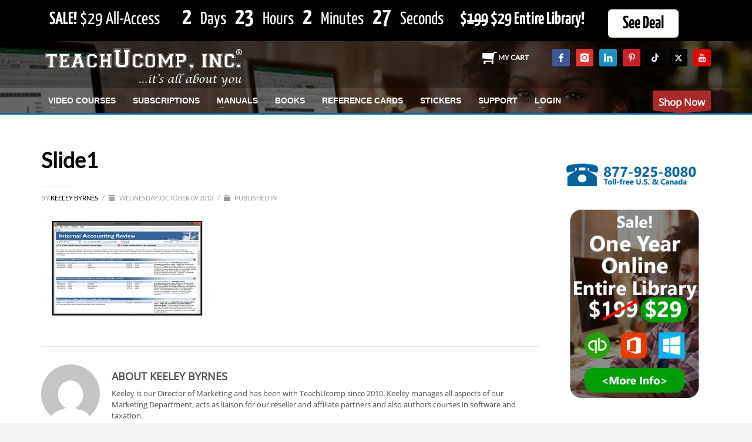

--- FILE ---
content_type: text/html; charset=UTF-8
request_url: https://www.teachucomp.com/the-internal-accounting-review-in-sage-50/slide1-53/
body_size: 35650
content:
<!DOCTYPE html>
<html lang="en-US">
<head><meta charset="UTF-8"/><script>if(navigator.userAgent.match(/MSIE|Internet Explorer/i)||navigator.userAgent.match(/Trident\/7\..*?rv:11/i)){var href=document.location.href;if(!href.match(/[?&]nowprocket/)){if(href.indexOf("?")==-1){if(href.indexOf("#")==-1){document.location.href=href+"?nowprocket=1"}else{document.location.href=href.replace("#","?nowprocket=1#")}}else{if(href.indexOf("#")==-1){document.location.href=href+"&nowprocket=1"}else{document.location.href=href.replace("#","&nowprocket=1#")}}}}</script><script>(()=>{class RocketLazyLoadScripts{constructor(){this.v="2.0.4",this.userEvents=["keydown","keyup","mousedown","mouseup","mousemove","mouseover","mouseout","touchmove","touchstart","touchend","touchcancel","wheel","click","dblclick","input"],this.attributeEvents=["onblur","onclick","oncontextmenu","ondblclick","onfocus","onmousedown","onmouseenter","onmouseleave","onmousemove","onmouseout","onmouseover","onmouseup","onmousewheel","onscroll","onsubmit"]}async t(){this.i(),this.o(),/iP(ad|hone)/.test(navigator.userAgent)&&this.h(),this.u(),this.l(this),this.m(),this.k(this),this.p(this),this._(),await Promise.all([this.R(),this.L()]),this.lastBreath=Date.now(),this.S(this),this.P(),this.D(),this.O(),this.M(),await this.C(this.delayedScripts.normal),await this.C(this.delayedScripts.defer),await this.C(this.delayedScripts.async),await this.T(),await this.F(),await this.j(),await this.A(),window.dispatchEvent(new Event("rocket-allScriptsLoaded")),this.everythingLoaded=!0,this.lastTouchEnd&&await new Promise(t=>setTimeout(t,500-Date.now()+this.lastTouchEnd)),this.I(),this.H(),this.U(),this.W()}i(){this.CSPIssue=sessionStorage.getItem("rocketCSPIssue"),document.addEventListener("securitypolicyviolation",t=>{this.CSPIssue||"script-src-elem"!==t.violatedDirective||"data"!==t.blockedURI||(this.CSPIssue=!0,sessionStorage.setItem("rocketCSPIssue",!0))},{isRocket:!0})}o(){window.addEventListener("pageshow",t=>{this.persisted=t.persisted,this.realWindowLoadedFired=!0},{isRocket:!0}),window.addEventListener("pagehide",()=>{this.onFirstUserAction=null},{isRocket:!0})}h(){let t;function e(e){t=e}window.addEventListener("touchstart",e,{isRocket:!0}),window.addEventListener("touchend",function i(o){o.changedTouches[0]&&t.changedTouches[0]&&Math.abs(o.changedTouches[0].pageX-t.changedTouches[0].pageX)<10&&Math.abs(o.changedTouches[0].pageY-t.changedTouches[0].pageY)<10&&o.timeStamp-t.timeStamp<200&&(window.removeEventListener("touchstart",e,{isRocket:!0}),window.removeEventListener("touchend",i,{isRocket:!0}),"INPUT"===o.target.tagName&&"text"===o.target.type||(o.target.dispatchEvent(new TouchEvent("touchend",{target:o.target,bubbles:!0})),o.target.dispatchEvent(new MouseEvent("mouseover",{target:o.target,bubbles:!0})),o.target.dispatchEvent(new PointerEvent("click",{target:o.target,bubbles:!0,cancelable:!0,detail:1,clientX:o.changedTouches[0].clientX,clientY:o.changedTouches[0].clientY})),event.preventDefault()))},{isRocket:!0})}q(t){this.userActionTriggered||("mousemove"!==t.type||this.firstMousemoveIgnored?"keyup"===t.type||"mouseover"===t.type||"mouseout"===t.type||(this.userActionTriggered=!0,this.onFirstUserAction&&this.onFirstUserAction()):this.firstMousemoveIgnored=!0),"click"===t.type&&t.preventDefault(),t.stopPropagation(),t.stopImmediatePropagation(),"touchstart"===this.lastEvent&&"touchend"===t.type&&(this.lastTouchEnd=Date.now()),"click"===t.type&&(this.lastTouchEnd=0),this.lastEvent=t.type,t.composedPath&&t.composedPath()[0].getRootNode()instanceof ShadowRoot&&(t.rocketTarget=t.composedPath()[0]),this.savedUserEvents.push(t)}u(){this.savedUserEvents=[],this.userEventHandler=this.q.bind(this),this.userEvents.forEach(t=>window.addEventListener(t,this.userEventHandler,{passive:!1,isRocket:!0})),document.addEventListener("visibilitychange",this.userEventHandler,{isRocket:!0})}U(){this.userEvents.forEach(t=>window.removeEventListener(t,this.userEventHandler,{passive:!1,isRocket:!0})),document.removeEventListener("visibilitychange",this.userEventHandler,{isRocket:!0}),this.savedUserEvents.forEach(t=>{(t.rocketTarget||t.target).dispatchEvent(new window[t.constructor.name](t.type,t))})}m(){const t="return false",e=Array.from(this.attributeEvents,t=>"data-rocket-"+t),i="["+this.attributeEvents.join("],[")+"]",o="[data-rocket-"+this.attributeEvents.join("],[data-rocket-")+"]",s=(e,i,o)=>{o&&o!==t&&(e.setAttribute("data-rocket-"+i,o),e["rocket"+i]=new Function("event",o),e.setAttribute(i,t))};new MutationObserver(t=>{for(const n of t)"attributes"===n.type&&(n.attributeName.startsWith("data-rocket-")||this.everythingLoaded?n.attributeName.startsWith("data-rocket-")&&this.everythingLoaded&&this.N(n.target,n.attributeName.substring(12)):s(n.target,n.attributeName,n.target.getAttribute(n.attributeName))),"childList"===n.type&&n.addedNodes.forEach(t=>{if(t.nodeType===Node.ELEMENT_NODE)if(this.everythingLoaded)for(const i of[t,...t.querySelectorAll(o)])for(const t of i.getAttributeNames())e.includes(t)&&this.N(i,t.substring(12));else for(const e of[t,...t.querySelectorAll(i)])for(const t of e.getAttributeNames())this.attributeEvents.includes(t)&&s(e,t,e.getAttribute(t))})}).observe(document,{subtree:!0,childList:!0,attributeFilter:[...this.attributeEvents,...e]})}I(){this.attributeEvents.forEach(t=>{document.querySelectorAll("[data-rocket-"+t+"]").forEach(e=>{this.N(e,t)})})}N(t,e){const i=t.getAttribute("data-rocket-"+e);i&&(t.setAttribute(e,i),t.removeAttribute("data-rocket-"+e))}k(t){Object.defineProperty(HTMLElement.prototype,"onclick",{get(){return this.rocketonclick||null},set(e){this.rocketonclick=e,this.setAttribute(t.everythingLoaded?"onclick":"data-rocket-onclick","this.rocketonclick(event)")}})}S(t){function e(e,i){let o=e[i];e[i]=null,Object.defineProperty(e,i,{get:()=>o,set(s){t.everythingLoaded?o=s:e["rocket"+i]=o=s}})}e(document,"onreadystatechange"),e(window,"onload"),e(window,"onpageshow");try{Object.defineProperty(document,"readyState",{get:()=>t.rocketReadyState,set(e){t.rocketReadyState=e},configurable:!0}),document.readyState="loading"}catch(t){console.log("WPRocket DJE readyState conflict, bypassing")}}l(t){this.originalAddEventListener=EventTarget.prototype.addEventListener,this.originalRemoveEventListener=EventTarget.prototype.removeEventListener,this.savedEventListeners=[],EventTarget.prototype.addEventListener=function(e,i,o){o&&o.isRocket||!t.B(e,this)&&!t.userEvents.includes(e)||t.B(e,this)&&!t.userActionTriggered||e.startsWith("rocket-")||t.everythingLoaded?t.originalAddEventListener.call(this,e,i,o):(t.savedEventListeners.push({target:this,remove:!1,type:e,func:i,options:o}),"mouseenter"!==e&&"mouseleave"!==e||t.originalAddEventListener.call(this,e,t.savedUserEvents.push,o))},EventTarget.prototype.removeEventListener=function(e,i,o){o&&o.isRocket||!t.B(e,this)&&!t.userEvents.includes(e)||t.B(e,this)&&!t.userActionTriggered||e.startsWith("rocket-")||t.everythingLoaded?t.originalRemoveEventListener.call(this,e,i,o):t.savedEventListeners.push({target:this,remove:!0,type:e,func:i,options:o})}}J(t,e){this.savedEventListeners=this.savedEventListeners.filter(i=>{let o=i.type,s=i.target||window;return e!==o||t!==s||(this.B(o,s)&&(i.type="rocket-"+o),this.$(i),!1)})}H(){EventTarget.prototype.addEventListener=this.originalAddEventListener,EventTarget.prototype.removeEventListener=this.originalRemoveEventListener,this.savedEventListeners.forEach(t=>this.$(t))}$(t){t.remove?this.originalRemoveEventListener.call(t.target,t.type,t.func,t.options):this.originalAddEventListener.call(t.target,t.type,t.func,t.options)}p(t){let e;function i(e){return t.everythingLoaded?e:e.split(" ").map(t=>"load"===t||t.startsWith("load.")?"rocket-jquery-load":t).join(" ")}function o(o){function s(e){const s=o.fn[e];o.fn[e]=o.fn.init.prototype[e]=function(){return this[0]===window&&t.userActionTriggered&&("string"==typeof arguments[0]||arguments[0]instanceof String?arguments[0]=i(arguments[0]):"object"==typeof arguments[0]&&Object.keys(arguments[0]).forEach(t=>{const e=arguments[0][t];delete arguments[0][t],arguments[0][i(t)]=e})),s.apply(this,arguments),this}}if(o&&o.fn&&!t.allJQueries.includes(o)){const e={DOMContentLoaded:[],"rocket-DOMContentLoaded":[]};for(const t in e)document.addEventListener(t,()=>{e[t].forEach(t=>t())},{isRocket:!0});o.fn.ready=o.fn.init.prototype.ready=function(i){function s(){parseInt(o.fn.jquery)>2?setTimeout(()=>i.bind(document)(o)):i.bind(document)(o)}return"function"==typeof i&&(t.realDomReadyFired?!t.userActionTriggered||t.fauxDomReadyFired?s():e["rocket-DOMContentLoaded"].push(s):e.DOMContentLoaded.push(s)),o([])},s("on"),s("one"),s("off"),t.allJQueries.push(o)}e=o}t.allJQueries=[],o(window.jQuery),Object.defineProperty(window,"jQuery",{get:()=>e,set(t){o(t)}})}P(){const t=new Map;document.write=document.writeln=function(e){const i=document.currentScript,o=document.createRange(),s=i.parentElement;let n=t.get(i);void 0===n&&(n=i.nextSibling,t.set(i,n));const c=document.createDocumentFragment();o.setStart(c,0),c.appendChild(o.createContextualFragment(e)),s.insertBefore(c,n)}}async R(){return new Promise(t=>{this.userActionTriggered?t():this.onFirstUserAction=t})}async L(){return new Promise(t=>{document.addEventListener("DOMContentLoaded",()=>{this.realDomReadyFired=!0,t()},{isRocket:!0})})}async j(){return this.realWindowLoadedFired?Promise.resolve():new Promise(t=>{window.addEventListener("load",t,{isRocket:!0})})}M(){this.pendingScripts=[];this.scriptsMutationObserver=new MutationObserver(t=>{for(const e of t)e.addedNodes.forEach(t=>{"SCRIPT"!==t.tagName||t.noModule||t.isWPRocket||this.pendingScripts.push({script:t,promise:new Promise(e=>{const i=()=>{const i=this.pendingScripts.findIndex(e=>e.script===t);i>=0&&this.pendingScripts.splice(i,1),e()};t.addEventListener("load",i,{isRocket:!0}),t.addEventListener("error",i,{isRocket:!0}),setTimeout(i,1e3)})})})}),this.scriptsMutationObserver.observe(document,{childList:!0,subtree:!0})}async F(){await this.X(),this.pendingScripts.length?(await this.pendingScripts[0].promise,await this.F()):this.scriptsMutationObserver.disconnect()}D(){this.delayedScripts={normal:[],async:[],defer:[]},document.querySelectorAll("script[type$=rocketlazyloadscript]").forEach(t=>{t.hasAttribute("data-rocket-src")?t.hasAttribute("async")&&!1!==t.async?this.delayedScripts.async.push(t):t.hasAttribute("defer")&&!1!==t.defer||"module"===t.getAttribute("data-rocket-type")?this.delayedScripts.defer.push(t):this.delayedScripts.normal.push(t):this.delayedScripts.normal.push(t)})}async _(){await this.L();let t=[];document.querySelectorAll("script[type$=rocketlazyloadscript][data-rocket-src]").forEach(e=>{let i=e.getAttribute("data-rocket-src");if(i&&!i.startsWith("data:")){i.startsWith("//")&&(i=location.protocol+i);try{const o=new URL(i).origin;o!==location.origin&&t.push({src:o,crossOrigin:e.crossOrigin||"module"===e.getAttribute("data-rocket-type")})}catch(t){}}}),t=[...new Map(t.map(t=>[JSON.stringify(t),t])).values()],this.Y(t,"preconnect")}async G(t){if(await this.K(),!0!==t.noModule||!("noModule"in HTMLScriptElement.prototype))return new Promise(e=>{let i;function o(){(i||t).setAttribute("data-rocket-status","executed"),e()}try{if(navigator.userAgent.includes("Firefox/")||""===navigator.vendor||this.CSPIssue)i=document.createElement("script"),[...t.attributes].forEach(t=>{let e=t.nodeName;"type"!==e&&("data-rocket-type"===e&&(e="type"),"data-rocket-src"===e&&(e="src"),i.setAttribute(e,t.nodeValue))}),t.text&&(i.text=t.text),t.nonce&&(i.nonce=t.nonce),i.hasAttribute("src")?(i.addEventListener("load",o,{isRocket:!0}),i.addEventListener("error",()=>{i.setAttribute("data-rocket-status","failed-network"),e()},{isRocket:!0}),setTimeout(()=>{i.isConnected||e()},1)):(i.text=t.text,o()),i.isWPRocket=!0,t.parentNode.replaceChild(i,t);else{const i=t.getAttribute("data-rocket-type"),s=t.getAttribute("data-rocket-src");i?(t.type=i,t.removeAttribute("data-rocket-type")):t.removeAttribute("type"),t.addEventListener("load",o,{isRocket:!0}),t.addEventListener("error",i=>{this.CSPIssue&&i.target.src.startsWith("data:")?(console.log("WPRocket: CSP fallback activated"),t.removeAttribute("src"),this.G(t).then(e)):(t.setAttribute("data-rocket-status","failed-network"),e())},{isRocket:!0}),s?(t.fetchPriority="high",t.removeAttribute("data-rocket-src"),t.src=s):t.src="data:text/javascript;base64,"+window.btoa(unescape(encodeURIComponent(t.text)))}}catch(i){t.setAttribute("data-rocket-status","failed-transform"),e()}});t.setAttribute("data-rocket-status","skipped")}async C(t){const e=t.shift();return e?(e.isConnected&&await this.G(e),this.C(t)):Promise.resolve()}O(){this.Y([...this.delayedScripts.normal,...this.delayedScripts.defer,...this.delayedScripts.async],"preload")}Y(t,e){this.trash=this.trash||[];let i=!0;var o=document.createDocumentFragment();t.forEach(t=>{const s=t.getAttribute&&t.getAttribute("data-rocket-src")||t.src;if(s&&!s.startsWith("data:")){const n=document.createElement("link");n.href=s,n.rel=e,"preconnect"!==e&&(n.as="script",n.fetchPriority=i?"high":"low"),t.getAttribute&&"module"===t.getAttribute("data-rocket-type")&&(n.crossOrigin=!0),t.crossOrigin&&(n.crossOrigin=t.crossOrigin),t.integrity&&(n.integrity=t.integrity),t.nonce&&(n.nonce=t.nonce),o.appendChild(n),this.trash.push(n),i=!1}}),document.head.appendChild(o)}W(){this.trash.forEach(t=>t.remove())}async T(){try{document.readyState="interactive"}catch(t){}this.fauxDomReadyFired=!0;try{await this.K(),this.J(document,"readystatechange"),document.dispatchEvent(new Event("rocket-readystatechange")),await this.K(),document.rocketonreadystatechange&&document.rocketonreadystatechange(),await this.K(),this.J(document,"DOMContentLoaded"),document.dispatchEvent(new Event("rocket-DOMContentLoaded")),await this.K(),this.J(window,"DOMContentLoaded"),window.dispatchEvent(new Event("rocket-DOMContentLoaded"))}catch(t){console.error(t)}}async A(){try{document.readyState="complete"}catch(t){}try{await this.K(),this.J(document,"readystatechange"),document.dispatchEvent(new Event("rocket-readystatechange")),await this.K(),document.rocketonreadystatechange&&document.rocketonreadystatechange(),await this.K(),this.J(window,"load"),window.dispatchEvent(new Event("rocket-load")),await this.K(),window.rocketonload&&window.rocketonload(),await this.K(),this.allJQueries.forEach(t=>t(window).trigger("rocket-jquery-load")),await this.K(),this.J(window,"pageshow");const t=new Event("rocket-pageshow");t.persisted=this.persisted,window.dispatchEvent(t),await this.K(),window.rocketonpageshow&&window.rocketonpageshow({persisted:this.persisted})}catch(t){console.error(t)}}async K(){Date.now()-this.lastBreath>45&&(await this.X(),this.lastBreath=Date.now())}async X(){return document.hidden?new Promise(t=>setTimeout(t)):new Promise(t=>requestAnimationFrame(t))}B(t,e){return e===document&&"readystatechange"===t||(e===document&&"DOMContentLoaded"===t||(e===window&&"DOMContentLoaded"===t||(e===window&&"load"===t||e===window&&"pageshow"===t)))}static run(){(new RocketLazyLoadScripts).t()}}RocketLazyLoadScripts.run()})();</script>

<meta name="twitter:widgets:csp" content="on"/>
<link rel="profile" href="http://gmpg.org/xfn/11"/>
<link rel="pingback" href="https://www.teachucomp.com/xmlrpc.php"/>

<meta name='robots' content='index, follow, max-image-preview:large, max-snippet:-1, max-video-preview:-1' />

	<!-- This site is optimized with the Yoast SEO plugin v26.8 - https://yoast.com/product/yoast-seo-wordpress/ -->
	<title>Slide1 - TeachUcomp, Inc.</title>
<link data-rocket-prefetch href="https://connect.facebook.net" rel="dns-prefetch">
<link data-rocket-prefetch href="https://www.google-analytics.com" rel="dns-prefetch">
<link data-rocket-prefetch href="https://fonts.googleapis.com" rel="dns-prefetch">
<link data-rocket-prefetch href="https://www.googletagmanager.com" rel="dns-prefetch">
<link data-rocket-preload as="style" href="https://fonts.googleapis.com/css?family=Open%20Sans%7CLato%7CYanone%20Kaffeesatz%3A300%2C400%2C700&#038;display=swap" rel="preload">
<link href="https://fonts.googleapis.com/css?family=Open%20Sans%7CLato%7CYanone%20Kaffeesatz%3A300%2C400%2C700&#038;display=swap" media="print" onload="this.media=&#039;all&#039;" rel="stylesheet">
<style id="wpr-usedcss">img:is([sizes=auto i],[sizes^="auto," i]){contain-intrinsic-size:3000px 1500px}@font-face{font-display:swap;font-family:Lato;font-style:normal;font-weight:400;src:url(https://fonts.gstatic.com/s/lato/v25/S6uyw4BMUTPHjx4wXg.woff2) format('woff2');unicode-range:U+0000-00FF,U+0131,U+0152-0153,U+02BB-02BC,U+02C6,U+02DA,U+02DC,U+0304,U+0308,U+0329,U+2000-206F,U+20AC,U+2122,U+2191,U+2193,U+2212,U+2215,U+FEFF,U+FFFD}@font-face{font-display:swap;font-family:'Open Sans';font-style:normal;font-weight:400;font-stretch:100%;src:url(https://fonts.gstatic.com/s/opensans/v44/memSYaGs126MiZpBA-UvWbX2vVnXBbObj2OVZyOOSr4dVJWUgsjZ0B4gaVI.woff2) format('woff2');unicode-range:U+0000-00FF,U+0131,U+0152-0153,U+02BB-02BC,U+02C6,U+02DA,U+02DC,U+0304,U+0308,U+0329,U+2000-206F,U+20AC,U+2122,U+2191,U+2193,U+2212,U+2215,U+FEFF,U+FFFD}img.emoji{display:inline!important;border:none!important;box-shadow:none!important;height:1em!important;width:1em!important;margin:0 .07em!important;vertical-align:-.1em!important;background:0 0!important;padding:0!important}:root{--wp-block-synced-color:#7a00df;--wp-block-synced-color--rgb:122,0,223;--wp-bound-block-color:var(--wp-block-synced-color);--wp-editor-canvas-background:#ddd;--wp-admin-theme-color:#007cba;--wp-admin-theme-color--rgb:0,124,186;--wp-admin-theme-color-darker-10:#006ba1;--wp-admin-theme-color-darker-10--rgb:0,107,160.5;--wp-admin-theme-color-darker-20:#005a87;--wp-admin-theme-color-darker-20--rgb:0,90,135;--wp-admin-border-width-focus:2px}@media (min-resolution:192dpi){:root{--wp-admin-border-width-focus:1.5px}}:root{--wp--preset--font-size--normal:16px;--wp--preset--font-size--huge:42px}html :where(.has-border-color){border-style:solid}html :where([style*=border-top-color]){border-top-style:solid}html :where([style*=border-right-color]){border-right-style:solid}html :where([style*=border-bottom-color]){border-bottom-style:solid}html :where([style*=border-left-color]){border-left-style:solid}html :where([style*=border-width]){border-style:solid}html :where([style*=border-top-width]){border-top-style:solid}html :where([style*=border-right-width]){border-right-style:solid}html :where([style*=border-bottom-width]){border-bottom-style:solid}html :where([style*=border-left-width]){border-left-style:solid}html :where(img[class*=wp-image-]){height:auto;max-width:100%}:where(figure){margin:0 0 1em}html :where(.is-position-sticky){--wp-admin--admin-bar--position-offset:var(--wp-admin--admin-bar--height,0px)}@media screen and (max-width:600px){html :where(.is-position-sticky){--wp-admin--admin-bar--position-offset:0px}}:root{--wp--preset--aspect-ratio--square:1;--wp--preset--aspect-ratio--4-3:4/3;--wp--preset--aspect-ratio--3-4:3/4;--wp--preset--aspect-ratio--3-2:3/2;--wp--preset--aspect-ratio--2-3:2/3;--wp--preset--aspect-ratio--16-9:16/9;--wp--preset--aspect-ratio--9-16:9/16;--wp--preset--color--black:#000000;--wp--preset--color--cyan-bluish-gray:#abb8c3;--wp--preset--color--white:#ffffff;--wp--preset--color--pale-pink:#f78da7;--wp--preset--color--vivid-red:#cf2e2e;--wp--preset--color--luminous-vivid-orange:#ff6900;--wp--preset--color--luminous-vivid-amber:#fcb900;--wp--preset--color--light-green-cyan:#7bdcb5;--wp--preset--color--vivid-green-cyan:#00d084;--wp--preset--color--pale-cyan-blue:#8ed1fc;--wp--preset--color--vivid-cyan-blue:#0693e3;--wp--preset--color--vivid-purple:#9b51e0;--wp--preset--gradient--vivid-cyan-blue-to-vivid-purple:linear-gradient(135deg,rgb(6, 147, 227) 0%,rgb(155, 81, 224) 100%);--wp--preset--gradient--light-green-cyan-to-vivid-green-cyan:linear-gradient(135deg,rgb(122, 220, 180) 0%,rgb(0, 208, 130) 100%);--wp--preset--gradient--luminous-vivid-amber-to-luminous-vivid-orange:linear-gradient(135deg,rgb(252, 185, 0) 0%,rgb(255, 105, 0) 100%);--wp--preset--gradient--luminous-vivid-orange-to-vivid-red:linear-gradient(135deg,rgb(255, 105, 0) 0%,rgb(207, 46, 46) 100%);--wp--preset--gradient--very-light-gray-to-cyan-bluish-gray:linear-gradient(135deg,rgb(238, 238, 238) 0%,rgb(169, 184, 195) 100%);--wp--preset--gradient--cool-to-warm-spectrum:linear-gradient(135deg,rgb(74, 234, 220) 0%,rgb(151, 120, 209) 20%,rgb(207, 42, 186) 40%,rgb(238, 44, 130) 60%,rgb(251, 105, 98) 80%,rgb(254, 248, 76) 100%);--wp--preset--gradient--blush-light-purple:linear-gradient(135deg,rgb(255, 206, 236) 0%,rgb(152, 150, 240) 100%);--wp--preset--gradient--blush-bordeaux:linear-gradient(135deg,rgb(254, 205, 165) 0%,rgb(254, 45, 45) 50%,rgb(107, 0, 62) 100%);--wp--preset--gradient--luminous-dusk:linear-gradient(135deg,rgb(255, 203, 112) 0%,rgb(199, 81, 192) 50%,rgb(65, 88, 208) 100%);--wp--preset--gradient--pale-ocean:linear-gradient(135deg,rgb(255, 245, 203) 0%,rgb(182, 227, 212) 50%,rgb(51, 167, 181) 100%);--wp--preset--gradient--electric-grass:linear-gradient(135deg,rgb(202, 248, 128) 0%,rgb(113, 206, 126) 100%);--wp--preset--gradient--midnight:linear-gradient(135deg,rgb(2, 3, 129) 0%,rgb(40, 116, 252) 100%);--wp--preset--font-size--small:13px;--wp--preset--font-size--medium:20px;--wp--preset--font-size--large:36px;--wp--preset--font-size--x-large:42px;--wp--preset--spacing--20:0.44rem;--wp--preset--spacing--30:0.67rem;--wp--preset--spacing--40:1rem;--wp--preset--spacing--50:1.5rem;--wp--preset--spacing--60:2.25rem;--wp--preset--spacing--70:3.38rem;--wp--preset--spacing--80:5.06rem;--wp--preset--shadow--natural:6px 6px 9px rgba(0, 0, 0, .2);--wp--preset--shadow--deep:12px 12px 50px rgba(0, 0, 0, .4);--wp--preset--shadow--sharp:6px 6px 0px rgba(0, 0, 0, .2);--wp--preset--shadow--outlined:6px 6px 0px -3px rgb(255, 255, 255),6px 6px rgb(0, 0, 0);--wp--preset--shadow--crisp:6px 6px 0px rgb(0, 0, 0)}:where(.is-layout-flex){gap:.5em}:where(.is-layout-grid){gap:.5em}:where(.wp-block-columns.is-layout-flex){gap:2em}:where(.wp-block-columns.is-layout-grid){gap:2em}:where(.wp-block-post-template.is-layout-flex){gap:1.25em}:where(.wp-block-post-template.is-layout-grid){gap:1.25em}html{font-family:sans-serif;-ms-text-size-adjust:100%;-webkit-text-size-adjust:100%}aside,figcaption,figure,footer,header,main,section{display:block}canvas,progress,video{display:inline-block;vertical-align:baseline}[hidden],template{display:none}a{background-color:transparent}a:active,a:hover{outline:0}b,strong{font-weight:700}img{border:0}figure{margin:1em 40px}button,input,optgroup,select,textarea{color:inherit;font:inherit;margin:0}button{overflow:visible}button,html input[type=button],input[type=submit]{-webkit-appearance:button;cursor:pointer}button[disabled],html input[disabled]{cursor:default}button::-moz-focus-inner,input::-moz-focus-inner{border:0;padding:0}input{line-height:normal}input[type=checkbox],input[type=radio]{-webkit-box-sizing:border-box;-moz-box-sizing:border-box;box-sizing:border-box;padding:0}input[type=number]::-webkit-inner-spin-button,input[type=number]::-webkit-outer-spin-button{height:auto}input[type=search]{-webkit-appearance:textfield;-webkit-box-sizing:content-box;-moz-box-sizing:content-box;box-sizing:content-box}input[type=search]::-webkit-search-cancel-button,input[type=search]::-webkit-search-decoration{-webkit-appearance:none}fieldset{border:1px solid silver;margin:0 2px;padding:.35em .625em .75em}legend{border:0;padding:0}optgroup{font-weight:700}table{border-collapse:collapse;border-spacing:0}@media print{*,:after,:before{background:0 0!important;color:#000!important;-webkit-box-shadow:none!important;box-shadow:none!important;text-shadow:none!important}a,a:visited{text-decoration:underline}a[href]:after{content:" (" attr(href) ")"}a[href^="#"]:after,a[href^="javascript:"]:after{content:""}img,tr{page-break-inside:avoid}img{max-width:100%!important}h3,p{orphans:3;widows:3}h3{page-break-after:avoid}.label{border:1px solid #000}.table{border-collapse:collapse!important}}@font-face{font-display:swap;font-family:'Glyphicons Halflings';src:url('https://www.teachucomp.com/wp-content/themes/kallyas/template_helpers/icons/glyphicons_halflingsregular/glyphicons_halflingsregular.eot');src:url('https://www.teachucomp.com/wp-content/themes/kallyas/template_helpers/icons/glyphicons_halflingsregular/glyphicons_halflingsregular.eot?#iefix') format('embedded-opentype'),url('https://www.teachucomp.com/wp-content/themes/kallyas/template_helpers/icons/glyphicons_halflingsregular/glyphicons_halflingsregular.woff2') format('woff2'),url('https://www.teachucomp.com/wp-content/themes/kallyas/template_helpers/icons/glyphicons_halflingsregular/glyphicons_halflingsregular.woff') format('woff'),url('https://www.teachucomp.com/wp-content/themes/kallyas/template_helpers/icons/glyphicons_halflingsregular/glyphicons_halflingsregular.ttf') format('truetype'),url('https://www.teachucomp.com/wp-content/themes/kallyas/template_helpers/icons/glyphicons_halflingsregular/glyphicons_halflingsregular.svg#glyphicons_halflingsregular') format('svg')}.glyphicon{position:relative;top:1px;display:inline-block;font-family:'Glyphicons Halflings';font-style:normal;font-weight:400;line-height:1;-webkit-font-smoothing:antialiased;-moz-osx-font-smoothing:grayscale}.glyphicon-search:before{content:"\e003"}.glyphicon-remove:before{content:"\e014"}.glyphicon-volume-up:before{content:"\e038"}.glyphicon-play:before{content:"\e072"}.glyphicon-chevron-left:before{content:"\e079"}.glyphicon-calendar:before{content:"\e109"}.glyphicon-folder-close:before{content:"\e117"}*{-webkit-box-sizing:border-box;-moz-box-sizing:border-box;box-sizing:border-box}:after,:before{-webkit-box-sizing:border-box;-moz-box-sizing:border-box;box-sizing:border-box}html{font-size:10px;-webkit-tap-highlight-color:transparent}body{font-family:"Helvetica Neue",Helvetica,Arial,sans-serif;font-size:14px;line-height:1.42857143;color:#333;background-color:#fff}button,input,select,textarea{font-family:inherit;font-size:inherit;line-height:inherit}a{color:#337ab7;text-decoration:none}a:focus,a:hover{color:#23527c;text-decoration:underline}a:focus{outline:dotted thin;outline:-webkit-focus-ring-color auto 5px;outline-offset:-2px}img{vertical-align:middle}[role=button]{cursor:pointer}h1,h3,h4{font-family:inherit;font-weight:500;line-height:1.1;color:inherit}h1,h3{margin-top:20px;margin-bottom:10px}h4{margin-top:10px;margin-bottom:10px}h1{font-size:36px}h3{font-size:24px}h4{font-size:18px}p{margin:0 0 10px}ul{margin-top:0;margin-bottom:10px}ul ul{margin-bottom:0}dl{margin-top:0;margin-bottom:20px}dt{line-height:1.42857143}dt{font-weight:700}address{margin-bottom:20px;font-style:normal;line-height:1.42857143}code,samp{font-family:Menlo,Monaco,Consolas,"Courier New",monospace}code{padding:2px 4px;font-size:90%;color:#c7254e;background-color:#f9f2f4;border-radius:4px}@media (min-width:768px){.container{width:750px}}@media (min-width:992px){.container{width:970px}}@media (min-width:1200px){.container{width:1170px}}@media (min-width:768px){.col-sm-12,.col-sm-4,.col-sm-8{float:left}.col-sm-12{width:100%}.col-sm-8{width:66.66666667%}.col-sm-4{width:33.33333333%}}@media (min-width:992px){.col-md-12,.col-md-3,.col-md-9{float:left}.col-md-12{width:100%}.col-md-9{width:75%}.col-md-3{width:25%}}table{background-color:transparent}caption{padding-top:8px;padding-bottom:8px;color:#777;text-align:left}.table{width:100%;max-width:100%;margin-bottom:20px}.table>tbody+tbody{border-top:2px solid #ddd}.table .table{background-color:#fff}fieldset{padding:0;margin:0;border:0;min-width:0}legend{display:block;width:100%;padding:0;margin-bottom:20px;font-size:21px;line-height:inherit;color:#333;border:0;border-bottom:1px solid #e5e5e5}label{display:inline-block;max-width:100%;margin-bottom:5px;font-weight:700}input[type=search]{-webkit-box-sizing:border-box;-moz-box-sizing:border-box;box-sizing:border-box}input[type=checkbox],input[type=radio]{margin:4px 0 0;line-height:normal}select[multiple],select[size]{height:auto}input[type=checkbox]:focus,input[type=radio]:focus{outline:dotted thin;outline:-webkit-focus-ring-color auto 5px;outline-offset:-2px}input[type=search]{-webkit-appearance:none}.form-group{margin-bottom:15px}.checkbox,.radio{position:relative;display:block;margin-top:10px;margin-bottom:10px}.checkbox label,.radio label{min-height:20px;padding-left:20px;margin-bottom:0;font-weight:400;cursor:pointer}.checkbox input[type=checkbox],.radio input[type=radio]{position:absolute;margin-left:-20px}.checkbox+.checkbox,.radio+.radio{margin-top:-5px}fieldset[disabled] input[type=checkbox],fieldset[disabled] input[type=radio],input[type=checkbox].disabled,input[type=checkbox][disabled],input[type=radio].disabled,input[type=radio][disabled]{cursor:not-allowed}.checkbox.disabled label,.radio.disabled label,fieldset[disabled] .checkbox label,fieldset[disabled] .radio label{cursor:not-allowed}.btn{display:inline-block;margin-bottom:0;font-weight:400;text-align:center;vertical-align:middle;-ms-touch-action:manipulation;touch-action:manipulation;cursor:pointer;background-image:none;border:1px solid transparent;white-space:nowrap;padding:6px 12px;font-size:14px;line-height:1.42857143;border-radius:4px;-webkit-user-select:none;-moz-user-select:none;-ms-user-select:none;user-select:none}.btn.active.focus,.btn.active:focus,.btn.focus,.btn:active.focus,.btn:active:focus,.btn:focus{outline:dotted thin;outline:-webkit-focus-ring-color auto 5px;outline-offset:-2px}.btn.focus,.btn:focus,.btn:hover{color:#333;text-decoration:none}.btn.active,.btn:active{outline:0;background-image:none;-webkit-box-shadow:inset 0 3px 5px rgba(0,0,0,.125);box-shadow:inset 0 3px 5px rgba(0,0,0,.125)}.btn.disabled,.btn[disabled],fieldset[disabled] .btn{cursor:not-allowed;opacity:.65;-webkit-box-shadow:none;box-shadow:none}a.btn.disabled,fieldset[disabled] a.btn{pointer-events:none}.fade{opacity:0;-webkit-transition:opacity .15s linear;-o-transition:opacity .15s linear;transition:opacity .15s linear}.collapsing{position:relative;height:0;overflow:hidden;-webkit-transition-property:height,visibility;-o-transition-property:height,visibility;transition-property:height,visibility;-webkit-transition-duration:.35s;-o-transition-duration:.35s;transition-duration:.35s;-webkit-transition-timing-function:ease;-o-transition-timing-function:ease;transition-timing-function:ease}.dropdown{position:relative}.dropdown-menu{position:absolute;top:100%;left:0;z-index:1000;display:none;float:left;min-width:160px;padding:5px 0;margin:2px 0 0;list-style:none;font-size:14px;text-align:left;background-color:#fff;border:1px solid #ccc;border:1px solid rgba(0,0,0,.15);border-radius:4px;-webkit-box-shadow:0 6px 12px rgba(0,0,0,.175);box-shadow:0 6px 12px rgba(0,0,0,.175);-webkit-background-clip:padding-box;background-clip:padding-box}.dropdown-menu>li>a{display:block;padding:3px 20px;clear:both;font-weight:400;line-height:1.42857143;color:#333;white-space:nowrap}.dropdown-menu>li>a:focus,.dropdown-menu>li>a:hover{text-decoration:none;color:#262626;background-color:#f5f5f5}.dropdown-menu>.active>a,.dropdown-menu>.active>a:focus,.dropdown-menu>.active>a:hover{color:#fff;text-decoration:none;outline:0;background-color:#337ab7}.dropdown-menu>.disabled>a,.dropdown-menu>.disabled>a:focus,.dropdown-menu>.disabled>a:hover{color:#777}.dropdown-menu>.disabled>a:focus,.dropdown-menu>.disabled>a:hover{text-decoration:none;background-color:transparent;background-image:none;cursor:not-allowed}.open>.dropdown-menu{display:block}.open>a{outline:0}.dropdown-backdrop{position:fixed;left:0;right:0;bottom:0;top:0;z-index:990}.breadcrumb{padding:8px 15px;margin-bottom:20px;list-style:none;background-color:#f5f5f5;border-radius:4px}.breadcrumb>li{display:inline-block}.breadcrumb>li+li:before{content:"/\00a0";padding:0 5px;color:#ccc}.breadcrumb>.active{color:#777}.label{display:inline;padding:.2em .6em .3em;font-size:75%;font-weight:700;line-height:1;color:#fff;text-align:center;white-space:nowrap;vertical-align:baseline;border-radius:.25em}a.label:focus,a.label:hover{color:#fff;text-decoration:none;cursor:pointer}.label:empty{display:none}.btn .label{position:relative;top:-1px}.alert{padding:15px;margin-bottom:20px;border:1px solid transparent;border-radius:4px}.alert h4{margin-top:0;color:inherit}.alert>p,.alert>ul{margin-bottom:0}.alert>p+p{margin-top:5px}.alert-success{background-color:#dff0d8;border-color:#d6e9c6;color:#3c763d}.tooltip{position:absolute;z-index:1070;display:block;font-family:"Helvetica Neue",Helvetica,Arial,sans-serif;font-style:normal;font-weight:400;letter-spacing:normal;line-break:auto;line-height:1.42857143;text-align:left;text-align:start;text-decoration:none;text-shadow:none;text-transform:none;white-space:normal;word-break:normal;word-spacing:normal;word-wrap:normal;font-size:12px;opacity:0}.tooltip.in{opacity:.9}.tooltip.top{margin-top:-3px;padding:5px 0}.tooltip.right{margin-left:3px;padding:0 5px}.tooltip.bottom{margin-top:3px;padding:5px 0}.tooltip.left{margin-left:-3px;padding:0 5px}.tooltip-inner{max-width:200px;padding:3px 8px;color:#fff;text-align:center;background-color:#000;border-radius:4px}.tooltip-arrow{position:absolute;width:0;height:0;border-color:transparent;border-style:solid}.tooltip.top .tooltip-arrow{bottom:0;left:50%;margin-left:-5px;border-width:5px 5px 0;border-top-color:#000}.tooltip.right .tooltip-arrow{top:50%;left:0;margin-top:-5px;border-width:5px 5px 5px 0;border-right-color:#000}.tooltip.left .tooltip-arrow{top:50%;right:0;margin-top:-5px;border-width:5px 0 5px 5px;border-left-color:#000}.tooltip.bottom .tooltip-arrow{top:0;left:50%;margin-left:-5px;border-width:0 5px 5px;border-bottom-color:#000}.tooltip.bottom-right .tooltip-arrow{top:0;left:5px;margin-top:-5px;border-width:0 5px 5px;border-bottom-color:#000}.hide{display:none!important}.show{display:block!important}.hidden{display:none!important}@-ms-viewport{width:device-width}:root{--kred:#cd2122;--kallyas-glyph:"Glyphicons Halflings"}body{font-size:13px;line-height:1.7;color:#535353;background-color:#f5f5f5}body,h1,h3,h4{font-family:'Open Sans','Helvetica Neue',Helvetica,Arial,sans-serif}h1,h3,h4{font-weight:700}p{margin:0 0 20px}iframe{border:0}a{color:#000}a:hover{color:var(--kred)}a:focus,a:hover{text-decoration:none}a:focus{outline:0;color:initial;text-shadow:none}legend{padding-bottom:10px}img{height:auto}embed,iframe,img,object{max-width:100%}.clear:after,.clear:before{display:table;content:" "}.clear:after{clear:both}.fade{opacity:0;transition:opacity .15s linear}.fade.in{opacity:1}.u-trans-all-2s{transition:all .2s ease-out}.circled-icon{display:inline-block;border-radius:50%;width:46px;height:46px;box-sizing:content-box;text-align:center;position:relative;border:2px solid currentColor}.circled-icon,.circled-icon:before{line-height:46px;vertical-align:middle}.circled-icon:before{display:block}.circled-icon.ci-xsmall{width:22px;height:22px;line-height:22px}.circled-icon.ci-xsmall:before{line-height:23px}.uppercase{text-transform:uppercase}[data-zniconfam],[data-zniconfam]:before{font-style:normal;font-weight:400;line-height:1;-webkit-font-smoothing:antialiased;-moz-osx-font-smoothing:grayscale}.site-content iframe{max-width:100%}body[class*=span]{float:none;margin-left:0}#page_wrapper{position:relative;overflow:hidden;min-height:100vh;z-index:0}#page-loading{background-color:#fff;position:fixed;width:100%;height:100%;top:0;left:0;z-index:999999;display:-ms-flexbox;display:flex;-ms-flex-align:center;align-items:center;-ms-flex-pack:center;justify-content:center;-webkit-touch-callout:none;-webkit-user-select:none;-moz-user-select:none;-ms-user-select:none;user-select:none}body.boxed #page_wrapper{width:1000px;border-left:3px solid #fff;border-right:3px solid #fff;margin:0 auto;background:#f5f5f5;box-shadow:0 0 10px rgba(0,0,0,.4)}body.boxed .site-header{width:100%}@media screen and (max-width:991px){body.boxed #page_wrapper{width:100%;border:0}}@media screen and (min-width:1200px){body.boxed #page_wrapper{width:1200px}}.site-content{position:relative;margin-top:60px}.site-header.site-header--absolute+.site-content{padding-top:200px;margin-top:0}@media screen and (max-width:767px){.site-header.site-header--absolute+.site-content{padding-top:80px}}.page-title{line-height:1.4;margin-bottom:25px;padding-bottom:25px}.page-title{font-size:26px;margin-top:0;border-bottom-width:1px;border-bottom-style:solid}.kl-skin--light .page-title{border-bottom-color:#cbcbcb}.kl-skin--light .page-title{color:#050505}.hoverBorder:hover img{transition:all .2s ease-out}.hoverBorder{position:relative;display:inline-block;margin-bottom:25px}.hoverBorder img{max-width:100%;box-sizing:border-box;border-radius:2px;width:100%;position:relative}.hoverBorder:hover img{border-radius:2px;opacity:.8}.hoverBorder:after{content:"";position:absolute;left:0;top:0;bottom:0;right:0;border-radius:3px;box-shadow:inset 0 0 0 3px hsla(0,0%,100%,.15);transition:box-shadow .2s ease-out,background-color .2s ease-out}.hoverBorder:hover:after{box-shadow:0 0 0 5px var(--kred) inset}@media (max-width:991px){.btn{white-space:normal}}.social-icons{margin-left:10px;margin-bottom:0;z-index:1}.social-icons-li{display:inline-block;margin:5px;margin-left:10px;margin-right:0;vertical-align:top}.social-icons-item{display:inline-block;color:#fff;width:30px;height:30px;position:relative;border-radius:3px;text-align:center;transition:all .2s ease-out;font-size:14px;font-weight:400;opacity:1}.social-icons-item:before{line-height:30px}.social-icons-item:hover{box-shadow:0 0 6px rgba(0,0,0,.4)}.social-icons.sc--colored .social-icons-item:hover{background-color:#121212;color:#fff}.zn_sidebar{padding:20px 15px;border-radius:3px;margin-bottom:20px;background:#fff;box-shadow:0 10px 10px -10px rgba(0,0,0,.15)}.zn_sidebar select{max-width:100%}.zn-sidebar-widget{margin-bottom:35px}.widgettitle{color:#050505;line-height:1.4;margin:10px 0 15px;padding-bottom:20px;position:relative;font-size:14px;text-transform:uppercase}.widgettitle:after{width:50px;border-bottom:1px solid var(--kred)}.widgettitle:after,.widgettitle:before{content:"";position:absolute;left:0;bottom:2px;height:0}.widgettitle:before{width:100%;border-bottom:1px solid #ececec}.mfp-bg{z-index:1042;overflow:hidden;background:#0b0b0b;opacity:.8}.mfp-bg,.mfp-wrap{top:0;left:0;width:100%;height:100%;position:fixed}.mfp-wrap{z-index:1043;outline:0!important;backface-visibility:hidden}.mfp-container{text-align:center;position:absolute;width:100%;height:100%;left:0;top:0;padding:0 8px}.mfp-container:before{content:"";display:inline-block;height:100%;vertical-align:middle}.mfp-align-top .mfp-container:before{display:none}.mfp-ajax-cur{cursor:progress}.mfp-zoom-out-cur{cursor:zoom-out}.mfp-arrow,.mfp-close,.mfp-counter{-webkit-user-select:none;-moz-user-select:none;-ms-user-select:none;user-select:none}.mfp-loading.mfp-figure{display:none}button.mfp-arrow,button.mfp-close{overflow:visible;cursor:pointer;background:0 0;border:0;-moz-appearance:none;appearance:none;display:block;outline:0;padding:0;z-index:1046;box-shadow:none}button::-moz-focus-inner{padding:0;border:0}.mfp-close{width:44px;height:44px;line-height:44px;position:absolute;right:0;top:0;text-decoration:none;text-align:center;opacity:.65;padding:0 0 18px 10px;color:#fff;font-style:normal;font-size:28px;font-family:Arial,Baskerville,monospace}.mfp-close:focus,.mfp-close:hover{opacity:1}.mfp-close:active{top:1px}.mfp-close-btn-in .mfp-close{color:#fff}.mfp-counter{position:absolute;top:0;right:0;color:#ccc;font-size:12px;line-height:18px;white-space:nowrap}.mfp-arrow{position:absolute;opacity:.65;margin:0;top:50%;margin-top:-55px;padding:0;width:90px;height:110px;-webkit-tap-highlight-color:transparent}.mfp-arrow:active{margin-top:-54px}.mfp-arrow:focus,.mfp-arrow:hover{opacity:1}.mfp-arrow:after,.mfp-arrow:before{content:"";display:block;width:0;height:0;position:absolute;left:0;top:0;margin-top:35px;margin-left:35px;border:inset transparent}.mfp-arrow:after{border-top-width:13px;border-bottom-width:13px;top:8px}.mfp-arrow:before{border-top-width:21px;border-bottom-width:21px;opacity:.7}.mfp-iframe-scaler{width:100%;height:0;overflow:hidden;padding-top:56.25%}.mfp-iframe-scaler iframe{position:absolute;display:block;top:0;left:0;width:100%;height:100%;box-shadow:0 0 8px rgba(0,0,0,.6);background:#000}img.mfp-img{width:auto;max-width:100%;height:auto;display:block;padding:40px 0;margin:0 auto}.mfp-figure,img.mfp-img{line-height:0}.mfp-figure:after{content:"";position:absolute;left:0;top:40px;bottom:40px;display:block;right:0;width:auto;height:auto;z-index:-1;box-shadow:0 0 8px rgba(0,0,0,.6);background:#444}.mfp-figure figure{margin:0}.mfp-bottom-bar{margin-top:-36px;position:absolute;top:100%;left:0;width:100%;cursor:auto}.mfp-title{text-align:left;line-height:18px;color:#f3f3f3;word-wrap:break-word;padding-right:36px}.mfp-fade.mfp-bg{background:#333;opacity:0;transition:all .15s ease-out}.mfp-fade.mfp-bg.mfp-ready{opacity:.94}.mfp-fade.mfp-bg.mfp-removing{opacity:0}@media (max-width:900px){.mfp-arrow{transform:scale(.75)}.mfp-container{padding-left:6px;padding-right:6px}}#totop{height:9px;opacity:0;position:fixed;right:-60px;width:49px;z-index:999;display:block;top:85%;background-repeat:no-repeat;background-position:center 15px;background-color:#404040;font-size:9px;font-weight:900;color:#fff;text-align:center;line-height:1;border-radius:2px;padding:28px 0 21px}#totop:before{position:absolute;content:"\e080";top:10px;left:50%;margin-left:-6px;font-size:11px;display:inline-block;font-family:var(--kallyas-glyph);font-style:normal;font-weight:400;line-height:1;-webkit-font-smoothing:antialiased;-moz-osx-font-smoothing:grayscale;transform:rotate(-90deg)}#totop:hover{opacity:1}.fxb,.fxb-row{display:-ms-flexbox;display:flex}.fxb-col{-ms-flex:1;flex:1}.fxb{-ms-flex-wrap:wrap;flex-wrap:wrap}.fxb-center-y{-ms-flex-align:center;align-items:center}.fxb-start-x{-ms-flex-pack:start;justify-content:flex-start}.fxb-center-x{-ms-flex-pack:center;justify-content:center}.fxb-end-x{-ms-flex-pack:end;justify-content:flex-end}.fxb-basis-auto{-ms-flex-preferred-size:auto;flex-basis:auto}.slick-slider{box-sizing:border-box;-webkit-touch-callout:none;-webkit-user-select:none;-moz-user-select:none;-ms-user-select:none;user-select:none;-ms-touch-action:pan-y;touch-action:pan-y;-webkit-tap-highlight-color:transparent}.slick-list,.slick-slider{position:relative;display:block}.slick-list{overflow:hidden;margin:0;padding:0}.slick-list:focus{outline:0}.slick-list.dragging{cursor:pointer;cursor:hand}.slick-slider .slick-list,.slick-slider .slick-track{transform:translateZ(0)}.slick-track{position:relative;left:0;top:0;display:block}.slick-track:after,.slick-track:before{content:"";display:table}.slick-track:after{clear:both}.slick-loading .slick-track{visibility:hidden}.slick-slide{display:none;float:left;height:100%;min-height:1px}.slick-slide:active,.slick-slide:focus{outline:0}[dir=rtl] .slick-slide{float:right}.slick-slide img{display:block}.slick-slide.slick-loading img{display:none}.slick-slide.dragging img{pointer-events:none}.slick-initialized .slick-slide{display:block}.slick-loading .slick-slide{visibility:hidden}.slick-vertical .slick-slide{display:block;height:auto;border:1px solid transparent}.slick-arrow.slick-hidden{display:none}.slick--showOnMouseover .znSlickNav{opacity:0;transition:opacity .15s ease-out}.slick--showOnMouseover:hover .znSlickNav{opacity:1}.znSlickNav-arr,.znSlickNav-arr svg{width:18px;height:18px;cursor:pointer}.znSlickNav-arr polyline{transition:all .15s ease-out;stroke:#141414}.znSlickNav-arr:hover polyline{stroke-width:35}.znSlickNav-arr:active polyline{stroke-width:50}.znSlickNav-arr.znSlickNav-prev{text-align:left}.znSlickNav-arr.znSlickNav-next{text-align:right}.slick-dots,.slick-dots ul{margin:0;padding:0;list-style:none}.slick-dots li{display:inline-block;margin:0}.slick-dots li button{padding:5px;background-color:#000;opacity:.5;width:6px;height:6px;display:block;border-radius:50%;text-indent:200%;overflow:hidden;box-sizing:content-box;border:none;background-clip:content-box;transition:opacity .2s}.slick-dots li button:active,.slick-dots li button:focus{outline:0}.slick-dots li.slick-active button{opacity:.8}.element-scheme--dark .slick-dots li button,.znSlickNav--light .slick-dots li button{background-color:#fff}.u-slick-show1stOnly:not(.slick-slide)~.u-slick-show1stOnly{display:none}img[data-echo]{background:url(https://www.teachucomp.com/wp-content/themes/kallyas/images/ring-alt.svg) 50% no-repeat;opacity:.3}img.is-loaded{opacity:1;transition:opacity .2s}.site-header-top-wrapper{position:relative}.sh-component{margin-left:10px;margin-right:10px}.site-header .site-header-bottom-left .sh-component:first-child,.site-header .site-header-main-left .sh-component:first-child{margin-left:0!important}.site-header .site-header-bottom-right .sh-component:last-child,.site-header .site-header-main-right .sh-component:last-child{margin-right:0!important}.site-logo{width:100%;margin:0;display:table}.site-logo-anch{padding:0;display:table-cell;position:relative;vertical-align:middle;text-align:center}.site-logo-img{max-width:100%!important}.main-nav ul{list-style:none;padding:0;margin:0}.main-nav>ul:after,.main-nav>ul:before{display:table;content:" "}.main-nav>ul:after{clear:both}.main-nav ul li{margin-bottom:0}.main-nav ul .menu-item a{display:block;font-weight:400}.main-nav .menu-item>a[href="#"]{cursor:default}.main-nav>ul>.logo-menu-wrapper,.main-nav>ul>.menu-item{float:left;margin-top:0;margin-left:5px}.main-nav>ul>.menu-item:not(.menu-item-mega-parent){position:relative}.main-nav>ul>.menu-item:first-child{margin-left:0}.main-nav>ul>.menu-item>a{position:relative;padding:6px 12px;font-size:14px;line-height:1;color:#fff;z-index:1;font-weight:600;transition:padding .2s ease-in-out,transform .2s ease-in-out;backface-visibility:hidden}.mainnav--pointer-dash.main-nav>ul>.menu-item.menu-item-has-children>a:after{content:"";opacity:1;position:absolute;height:1px;width:7px;bottom:3px;bottom:calc(50% - 12px);left:17px;background-color:hsla(0,0%,100%,.4);transition:opacity .2s ease-in-out}.main-nav.mainnav--active-bg>ul>.menu-item>a:before{content:"";opacity:0;position:absolute;border-radius:2px;height:14px;width:100%;top:50%;left:0;background-color:var(--kred);transform:translateY(-50%);transition:height .2s ease-in-out;backface-visibility:hidden;z-index:-1}.main-nav>ul>.menu-item.active>a,.main-nav>ul>.menu-item:hover>a,.main-nav>ul>.menu-item>a:hover{text-decoration:none;color:#fff}.main-nav.mainnav--active-bg>ul>.menu-item.active>a:before,.main-nav.mainnav--active-bg>ul>.menu-item:hover>a:before,.main-nav.mainnav--active-bg>ul>.menu-item>a:hover:before{height:30px;opacity:1}.mainnav--pointer-dash.main-nav>ul>.menu-item.active.menu-item-has-children>a:after,.mainnav--pointer-dash.main-nav>ul>.menu-item.menu-item-has-children:hover>a:after,.mainnav--pointer-dash.main-nav>ul>.menu-item.menu-item-has-children>a:hover:after{opacity:.7}@media screen and (min-width:992px) and (max-width:1199px){.main-nav>ul>.menu-item{margin-left:3px}.main-nav>ul>.menu-item:first-child{margin-left:0}.main-nav>ul>.menu-item>a{font-size:12px;padding:6px}}.main-nav ul ul.sub-menu .menu-item{position:relative}.main-nav ul ul.sub-menu ul{top:100%;margin-top:0}.main-nav ul ul.sub-menu .menu-item a:not(:only-child):after{position:absolute;top:50%;margin-top:-1px;right:10px;content:"";opacity:.6;background-color:rgba(0,0,0,.3);width:10px;height:2px}.main-nav ul ul.sub-menu .menu-item a{min-width:230px;border-bottom-width:1px;border-bottom-style:solid;border-bottom-color:rgba(0,0,0,.03);padding:10px 20px}.main-nav ul ul.sub-menu .menu-item a:hover,.main-nav ul ul.sub-menu .menu-item.active>a{color:#323232;background:rgba(0,0,0,.04)}.main-nav .zn_mega_container,.main-nav ul ul.sub-menu{position:absolute;border-radius:2px;border:1px solid hsla(0,0%,100%,.8);box-shadow:0 0 4px rgba(0,0,0,.4);padding:6px 0;background:#f5f5f5}.main-nav>ul>.menu-item>ul.sub-menu:before{content:"";display:block;position:absolute;top:-12px;left:0;width:100%;height:12px}.main-nav>ul>.menu-item>ul.sub-menu:after{content:"";display:block;position:absolute;top:-11px;left:14px;border:6px solid transparent;border-bottom-width:5px;border-bottom-color:#f5f5f5}.main-nav ul ul.sub-menu .menu-item:hover>ul{left:100%;top:-3px;opacity:1}.main-nav .zn_mega_container{border:1px solid hsla(0,0%,100%,.8);box-shadow:0 0 4px rgba(0,0,0,.4);background:#f5f5f5;padding:6px 0;background:hsla(0,0%,96%,.95);position:absolute;padding:20px 0;margin-top:10px}.main-nav .zn_mega_container:before{content:"";display:block;position:absolute;top:-12px;left:0;width:100%;height:12px}.main-nav .zn_mega_container .menu-item a{padding:10px 0}.main-nav .zn_mega_container .menu-item a:not(.zn_mega_title):hover,.main-nav .zn_mega_container .menu-item.active>a:not(.zn_mega_title){color:#323232}.main-nav .zn_mega_container .menu-item a:not(.zn_mega_title):before{content:"";display:block;position:absolute;width:0;height:2px;background-color:var(--kred);bottom:0;transition:width .15s cubic-bezier(.68,0,.265,1)}.main-nav .zn_mega_container .menu-item a:not(.zn_mega_title):hover:before,.main-nav .zn_mega_container .menu-item.active>a:not(.zn_mega_title):before{width:100%}.main-nav .zn_mega_container .menu-item a,.main-nav ul ul.sub-menu .menu-item a{font-size:12px;color:#757575;position:relative}.main-nav .zn_mega_container,.main-nav ul ul.sub-menu{left:-9999px;opacity:0;visibility:hidden;transition:opacity .4s ease,top .45s ease}.main-nav .zn_mega_container{margin-left:15px;margin-right:15px;width:calc(100% - 30px)}.main-nav ul ul.sub-menu{top:120%}.main-nav>ul>.menu-item>ul.sub-menu{transform:translateY(10px)}.main-nav .zn_mega_container{margin-top:30px;transition:opacity .4s ease,top .45s ease,margin-top .4s ease}.main-nav ul .menu-item:hover>.zn_mega_container,.main-nav ul .menu-item:hover>ul{left:0;opacity:1;visibility:visible;z-index:100}.main-nav ul .menu-item:hover>ul{top:100%}.main-nav ul .menu-item:hover>.zn_mega_container{margin-top:10px}.main-nav ul>.menu-item:hover>ul.zn_menu_on_left{right:0;left:auto}.main-nav>ul>.menu-item>ul.zn_menu_on_left.sub-menu:after{left:auto;right:14px}.main-nav ul>.menu-item:hover>ul ul.zn_menu_on_left{right:100%;left:auto}.main-nav ul ul .menu-item a{transition:padding-left .35s ease,border-right .35s ease}.zn-res-menu-nav,.zn-res-menuwrapper{display:block}.zn-res-menuwrapper{margin-top:10px;margin-bottom:10px}.zn-res-menu-nav,.zn-res-menu-nav li,.zn-res-menu-nav ul{padding:0;margin:0;list-style:none}.zn-res-menu-nav *{backface-visibility:hidden;border-color:rgba(0,0,0,.15)}.zn_res_menu_visible{overflow-x:hidden}.zn_res_menu_visible .zn-res-menu-nav,.zn_res_menu_visible .zn-res-menu-nav li div.zn_mega_container,.zn_res_menu_visible .zn-res-menu-nav li ul.sub-menu{display:block}.zn-res-menu-nav,.zn-res-menu-nav li div.zn_mega_container,.zn-res-menu-nav li ul.sub-menu{right:0;top:0;position:absolute;width:100%;height:100%;background:#fff;overflow:hidden;z-index:10000;backface-visibility:hidden;-webkit-overflow-scrolling:touch;transform:translate3d(100%,0,0);transition:transform .5s ease;transform-style:preserve-3d;display:none;max-width:100%}@media (min-width:767px){.zn-res-menu-nav,.zn-res-menu-nav li div.zn_mega_container,.zn-res-menu-nav li ul.sub-menu{max-width:400px}.zn-res-menu-nav li div.zn_mega_container.zn-menu-visible,.zn-res-menu-nav li ul.sub-menu.zn-menu-visible,.zn-res-menu-nav.zn-menu-visible{box-shadow:0 0 40px rgba(0,0,0,.3)}}.zn-res-menu-nav li div.zn-menu-visible,.zn-res-menu-nav ul.zn-menu-visible.sub-menu,.zn-res-menu-nav.zn-menu-visible{transform:translateZ(0)}.zn-res-menu-nav .zn_mega_container{padding-left:0;padding-right:0}.zn-res-menu-nav li{position:static;border-bottom:1px solid rgba(0,0,0,.15)}.zn-res-menu-nav .zn_mega_container{width:100%}.zn-res-menu-nav .zn_mega_container li{width:100%;float:none}.zn-res-menu-nav li a{padding:12px 28px 11px;display:block;font-weight:400;color:rgba(0,0,0,.45)}.zn-res-menu-nav li .zn_res_submenu_trigger+a{margin-right:49px}.zn-res-menu-nav li a:hover,.zn-res-menu-nav li.active>a{color:rgba(0,0,0,.85)}.zn-res-menu-nav li.active>a{background-color:rgba(0,0,0,.05)}.zn-res-menu-nav a{cursor:pointer}.zn-res-menu-nav .zn_res_has_submenu>span{position:absolute;right:0;width:49px;height:45px;border-left:1px solid rgba(0,0,0,.15);line-height:45px;vertical-align:middle;text-align:center;cursor:pointer;color:rgba(0,0,0,.45);top:auto}.main-nav .zn_mega_container.zn-megaMenuSmartArea{padding-top:0;padding-bottom:0;border:0}.main-nav .zn_mega_container.zn-megaMenuSmartArea .container{width:100%}.zn-menuBurger{vertical-align:middle;position:relative;display:inline-block;width:25px;height:22px;margin-right:10px;transform:rotate(0);transition:.2s ease-out;cursor:pointer;opacity:.8}.zn-menuBurger.is-active,.zn-menuBurger:hover{opacity:1}.zn-menuBurger span{display:block;position:absolute;width:100%;background:hsla(0,0%,100%,.85);border-radius:2px;opacity:1;left:0;transform:rotate(0);transition:.25s ease-in-out}.zn-menuBurger[class*="--4--"] span{height:4px}.zn-menuBurger[class*="--s"]{width:20px}.zn-menuBurger[class*="--s"] span:first-child{top:0}.zn-menuBurger[class*="--s"] span:nth-child(2){top:6px}.zn-menuBurger[class*="--s"] span:nth-child(3){top:12px}.zn-menuBurger[class*="--m"]{width:27px}.zn-menuBurger[class*="--m"] span:first-child{top:0}.zn-menuBurger[class*="--m"] span:nth-child(2){top:9px}.zn-menuBurger[class*="--m"] span:nth-child(3){top:18px}.zn-menuBurger--anim1.is-active span:first-child{transform:rotate(135deg)}.zn-menuBurger--anim1.is-active span:nth-child(2){opacity:0;left:-60px}.zn-menuBurger--anim1.is-active span:nth-child(3){transform:rotate(-135deg)}.zn-menuBurger--anim1.is-active[class*="--s"] span:first-child,.zn-menuBurger--anim1.is-active[class*="--s"] span:nth-child(3){top:6px}.zn-menuBurger--anim1.is-active[class*="--m"] span:first-child,.zn-menuBurger--anim1.is-active[class*="--m"] span:nth-child(3){top:8px}.topnav{padding:0;list-style:none;position:relative}ul.topnav{margin-bottom:0}.topnav .menu-item,.topnav-li{float:left;position:relative;margin-left:10px;margin-right:10px}.topnav-li:first-child{margin-left:0}.topnav-li:last-child{margin-right:0}.topnav .menu-item>a,.topnav-item{font-size:11px;font-weight:700;color:#fff;line-height:24px;display:block;padding:0;opacity:.8}.topnav .menu-item>a:hover,.topnav-item:hover,.topnav-li:hover>.topnav-item{opacity:1}@media (max-width:767px){.topnav-li{margin-left:10px}.topnav.navRight .topnav-li:last-child{margin-right:0}.kl-cta-ribbon{margin-top:3px}}.kl-header-toptext{font-size:12px;line-height:24px;position:relative}.kl-cta-ribbon{position:relative;font-size:11px;font-weight:700;color:#fff;text-align:center;padding:10px 10px 5px;border-radius:2px;margin-left:20px;z-index:1}.kl-cta-ribbon .trisvg{position:absolute;top:100%;left:0;width:100%;height:5px}.kl-cta-ribbon .trisvg path{fill:var(--kred)}.kl-cta-ribbon:focus .trisvg path,.kl-cta-ribbon:hover .trisvg path{fill:#fff}.kl-cta-ribbon{display:block;background:var(--kred)}.kl-cta-ribbon:focus,.kl-cta-ribbon:hover{background:#fff;color:#000;box-shadow:0 2px 10px rgba(0,0,0,.3)}.kl-cta-ribbon strong{font-size:17px;font-weight:900;display:block}.mfp-bg.mfp-fade.mfp-bg-lighter{background:#000}.mfp-bg.mfp-fade.mfp-bg-lighter.mfp-ready{opacity:.75}.zn_form_login .zn_blocked{background-color:#ababab!important;transition:all .2s ease-out;opacity:.5;pointer-events:none;outline:0}.zn-notification,.zn_form_login-result .woocommerce-error,.zn_form_login-result .woocommerce-message{margin-bottom:10px;padding:10px;border-radius:3px;font-size:13px}.zn-notification--error,.zn_form_login-result .woocommerce-error{border:1px solid rgba(101,34,34,.3);background-color:#fff2f2;color:#861919}.zn-notification--success,.zn_form_login-result .woocommerce-message{border:1px solid rgba(32,83,109,.3);background-color:#f2faff;color:#195a86}.zn-notification a{text-decoration:underline}.form-group.fg-input-invalid label:before{content:"\e101";position:relative;top:1px;display:inline-block;font-family:var(--kallyas-glyph);font-style:normal;font-weight:400;line-height:1;-webkit-font-smoothing:antialiased;-moz-osx-font-smoothing:grayscale;font-size:12px;margin-right:10px;color:red;opacity:.8}.site-header .topnav.social-icons .social-icons-li{margin:0;margin-left:10px}.site-header .topnav.social-icons .social-icons-li:first-child{margin-left:0}.site-header .topnav.social-icons .social-icons-item{font-size:14px;font-weight:400;opacity:1}.chaser{display:none}@media screen and (min-width:992px){.chaser{display:block;background:rgba(0,0,0,.85);padding:0;position:fixed;right:0;top:0;width:100%;z-index:99998;opacity:0;visibility:hidden;transform:translate3d(0,-30px,0);backface-visibility:hidden;will-change:transform;transition-property:opacity,visibility,transform;transition-duration:.3s;transition-timing-function:ease-out}.chaser.visible{opacity:1;visibility:visible;transform:translateZ(0)}.chaser-main-menu,.chaser-main-menu ul{float:none;display:block;list-style:none;margin:0;padding:0;position:relative}.chaser-main-menu li:not(.menu-item-mega-parent){position:relative}.chaser-main-menu li.logo-menu-wrapper{display:none}.chaser-main-menu>li{float:left;border-left:1px solid hsla(0,0%,100%,.1)}.chaser-main-menu>li:last-child{border-right:1px solid hsla(0,0%,100%,.1)}.chaser-main-menu .sub-menu,.chaser-main-menu .zn_mega_container{left:-2999px;position:absolute;transform:translateY(20px);opacity:0;transition:opacity .15s ease-in-out,transform .15s ease-in-out}.chaser-main-menu .zn_mega_container{left:-2999px!important}.chaser-main-menu li ul{background:rgba(0,0,0,.9);min-width:200px;padding:5px}.chaser-main-menu .zn_mega_container>ul{padding-top:0;padding-bottom:20px}.chaser-main-menu .zn_mega_container>ul:first-child{padding-top:20px}.chaser-main-menu .zn_mega_container>ul:last-child{padding-bottom:30px}.chaser-main-menu .zn_mega_container ul ul{background:0 0;padding:10px 0 0}.chaser-main-menu li a{display:block;color:#ddd;font-size:12px;line-height:1.4;padding:7px 15px;transition:all .15s ease-in-out;position:relative}.chaser-main-menu li:hover>a:not(:only-child)+.sub-menu,.chaser-main-menu li:hover>a:not(:only-child)+.zn_mega_container{left:0;opacity:1;transform:translateY(0)}.chaser-main-menu li:hover>a:not(:only-child)+.zn_mega_container{left:-15px!important}.chaser-main-menu li>a:not(:only-child){padding-right:25px}.chaser-main-menu li>a:not(:only-child):after{content:"";position:absolute;top:50%;right:9px;margin-top:-1px;height:2px;width:6px;background:#ccc;opacity:.5}.chaser-main-menu li li:hover>a:not(:only-child)+.sub-menu{left:100%;top:-4px}.chaser-main-menu li a:hover,.chaser-main-menu li:hover>a{color:#fff;background:#000}.chaser-main-menu li.active>a{background:var(--kred)}}@media (min-width:768px){.header--is-sticked.site-header.sticky-resize{height:auto!important}.header--is-sticked.site-header.sticky-resize .logosize--yes .site-logo{min-height:0!important}.header--is-sticked.site-header.sticky-resize .sticky-main-area .site-header-main{opacity:0;height:0!important;overflow:hidden;padding-top:0;padding-bottom:0}.header--is-sticked.site-header.sticky-resize .site-header-wrapper:not(.sticky-main-area) .site-header-main{height:60px}.header--is-sticked.site-header.sticky-resize .site-header-wrapper:not(.sticky-bottom-area) .site-header-bottom{height:55px}.site-header-main-right .sh-component{margin-left:20px;margin-right:20px}}.zn-res-menu-nav li.logo-menu-wrapper{display:none}.site-header{position:absolute;width:100%;background:rgba(0,0,0,.5);z-index:3}.siteheader-container{position:relative;margin-left:auto;margin-right:auto}.site-header.site-header--absolute{position:absolute}.sh--gray .topnav .menu-item>a,.sh--gray .topnav-li .glyphicon{color:#878787}.sh--gray .topnav .menu-item>a:hover,.sh--gray .topnav-item:hover .glyphicon{color:#676767}.sh--gray .main-nav>ul>li>a{color:#8c8c8c}.sh--gray .main-nav>ul>li.menu-item-has-children>a:after{background-color:hsla(0,0%,47%,.4)}.sh--gray .kl-header-toptext,.sh--gray .kl-header-toptext a{color:#878787}.sh--gray .zn-menuBurger span{background:rgba(0,0,0,.5)}.sh--light .topnav .menu-item>a,.sh--light .topnav-li .glyphicon{color:#fff}.sh--light .topnav .menu-item>a:hover,.sh--light .topnav-item:hover .glyphicon{color:#fff;opacity:.9}.sh--light .main-nav>ul>li>a{color:#f5f5f5}.sh--light .kl-header-toptext,.sh--light .kl-header-toptext a{color:#fff}.sh--light .zn-menuBurger span{background:hsla(0,0%,100%,.85)}.sh--dark .topnav .menu-item>a,.sh--dark .topnav-li .glyphicon{color:#333}.sh--dark .topnav .menu-item>a:hover,.sh--dark .topnav-item:hover .glyphicon{color:#111}.sh--dark .main-nav>ul>li>a{color:#252525}.sh--dark .main-nav>ul>li.menu-item-has-children>a:after{background-color:rgba(0,0,0,.4)}.sh--dark .main-nav>ul>li.active>a,.sh--dark .main-nav>ul>li:hover>a,.sh--dark .main-nav>ul>li>a:hover{color:#111}.sh--dark .main-nav.mainnav--active-bg>ul>li.active>a,.sh--dark .main-nav.mainnav--active-bg>ul>li:hover>a,.sh--dark .main-nav.mainnav--active-bg>ul>li>a:hover{color:#fff}.sh--dark .kl-header-toptext,.sh--dark .kl-header-toptext a{color:#333}.sh--dark .zn-menuBurger span{background:rgba(0,0,0,.75)}.site-header.style8{background:0 0}.site-header.style8 .site-header-bottom-wrapper{border-bottom:3px solid var(--kred)}.site-header.style8{height:125px}.site-header.style8 .logosize--yes .site-logo{min-height:80px}.site-header.style8 .site-header-main{height:80px}.site-header.style8 .site-header-bottom{height:42px}.site-header.style8 .site-header-main-right-ext{width:100%}.site-header.style8.headerstyle--default .site-header-main-wrapper{background:rgba(0,0,0,.7)}.site-header.style8.headerstyle--default .site-header-bottom-wrapper{background:rgba(0,0,0,.6)}.site-header.style8 .main-nav>ul>li.active>a:before,.site-header.style8 .main-nav>ul>li:hover>a:before,.site-header.style8 .main-nav>ul>li>a:hover:before{height:calc(100% + 23px);margin-bottom:-23px;margin-top:3px}@media (max-width:767px){.site-header{position:relative;height:auto}#site-header-FixedRelativeFix{display:none}.sheader-sh--light{background-color:#333}.site-header.style8 .site-header-main{padding-top:5px;padding-bottom:5px;-ms-flex-wrap:wrap;flex-wrap:wrap}.site-header.style8 .site-header-main-right-top{margin-top:10px;margin-bottom:10px}.site-header.style8 .site-header-main-right-ext{margin-bottom:10px}.site-header{position:relative!important}.site-header .sh-component{margin-left:13px;margin-right:13px}.site-header,.site-header .site-header-bottom,.site-header .site-header-main{height:auto!important;position:relative}.site-header .logo-container{width:100%;text-align:center}.site-header .site-logo{width:100%;height:auto;min-height:0!important;max-height:100px;padding-top:20px;padding-bottom:20px}.site-header .site-logo-anch{background:0 0!important;border:none!important;padding:0!important}.site-header .site-logo-anch:after{display:none}}@media (max-width:480px){.site-header .sh-component{margin:10px}}.kl-slideshow .bgback{background-size:cover;bottom:0;left:0;position:absolute;right:0;top:0;z-index:0}.kl-slideshow{margin-bottom:0}.kl-slideshow ul{list-style:none;margin:0;padding:0}.site-content .kl-slideshow{background:none;clear:both;display:block}.page-subheader{min-height:300px;background-color:#066fd9}.page-subheader .container{padding:0 15px;z-index:1;position:relative}.page-subheader .bgback{position:absolute;left:0;top:0;right:0;bottom:0;z-index:0;background-size:cover;background-position:50%}.ph-content-wrap{padding-bottom:50px;padding-top:170px}.kl-slideshow,.page-subheader{position:relative;top:0;z-index:0;width:100%}.th-sparkles{display:none}.th-sparkles>span{display:block;width:15px;height:15px;position:absolute;background:radial-gradient(ellipse at center,#fff 0,hsla(0,0%,100%,0) 60%)}.shiny-spark1{width:20px;height:20px;opacity:.4}.shiny-spark2{width:10px;height:10px;opacity:.7}.shiny-spark3{width:30px;height:30px;opacity:.1}.shiny-spark4{width:3px;height:3px;opacity:.9}.shiny-spark5{width:15px;height:15px;opacity:.3}.shiny-spark6{width:25px;height:25px;opacity:.5}.widget{margin-bottom:30px}.flickrfeed-item{float:left;margin:0 0 20px 20px}.flickrfeed-link{display:block;width:75px;position:relative;margin-bottom:0}@media (max-width:991px){.flickrfeed-link{width:65px}}.site-footer{background:#2f2f2f;padding:60px 0 20px;color:#d5d5d5;border-top:4px solid #fff;position:relative}.site-footer a{color:#fff}.site-footer a:hover{color:#d5d5d5}.site-footer .widgettitle{font-size:14px;color:#fff;text-shadow:none;margin:0 0 10px;padding-bottom:0;text-transform:none}.site-footer .widgettitle:after,.site-footer .widgettitle:before{display:none}.site-footer-bottom{padding-top:30px;border-top:5px solid #484848;color:#8b8c8d}.site-footer .social-icons{margin-left:0;padding-left:0;margin-bottom:30px}.site-footer .social-icons-li.title{line-height:30px}.site-footer .social-icons-li{margin:0 0 0 10px}.site-footer .social-icons-li:first-child{margin-left:0}@media (min-width:768px){.site-footer .social-icons{float:right}}.kl-blog-post-category-icon,.kl-blog-post-date-icon{margin:0 5px 0 0;padding:0}.kl-blog-post-body{line-height:1.8}.kl-blog-post-body{margin-bottom:50px}.kl-blog-list-wrapper{margin-bottom:35px}.znPostGallery.slick--showOnMouseover .znPostGallery-pagination{opacity:0;transition:opacity .15s ease-out}.znPostGallery.slick--showOnMouseover:hover .znPostGallery-pagination{opacity:1}.znPostGallery .znPostGallery-pagination li.slick-active button{background-color:#fff}canvas,video{max-width:100%}.kl-blog-post-title{padding-bottom:0;border-bottom:0!important}.kl-blog-post-details{font-size:11px;color:#9a9a9a;margin-bottom:15px;text-transform:uppercase;padding:10px 0;position:relative;transition:opacity .15s ease-in}.kl-blog-post-details:before{content:"";position:absolute;left:0;top:-1px;width:60px;height:1px;background-color:#ddd}.kl-blog-post-details-sep{display:inline-block;margin:0 5px}.kl-blog-post-author{color:#535353;margin-bottom:50px;overflow:hidden;border-top:1px solid #e9e9e9;border-bottom:1px solid #e9e9e9;padding:30px 0}.kl-blog-post-author-avatar{float:left;width:100px;margin-right:20px}.kl-blog-post-author-avatar img{display:block;max-width:100%;height:auto;border-radius:50%}.kl-blog-post-author-title{text-transform:uppercase}.kl-comments{margin-top:20px}.kl-comments label{display:block;margin-bottom:5px}.comment-respond{padding:15px 0;position:relative;margin-top:15px}.comment-respond .row{margin-bottom:10px}.comment-respond #cancel-comment-reply-link{position:absolute;top:-1px;right:-1px;padding:10px 15px;font-size:10px;font-weight:700;background-color:#fff;border:1px solid #ccc;border-radius:0 4px 0 4px;text-transform:uppercase;font-family:inherit;color:#9da0a4}.comment-respond #cancel-comment-reply-link:hover{color:#222}.comment-respond p{margin-bottom:5px;padding-left:0!important}.comment-respond input[type=text]{margin-bottom:0}.hg-portfolio-item{position:relative}.portfolio-item-desc{margin-bottom:30px}.portfolio-item-desc-inner-compacted{max-height:150px;overflow:hidden;position:relative}.portfolio-item-desc-inner-compacted:after{content:"";position:absolute;left:0;bottom:0;display:block;width:100%;height:100px;background:linear-gradient(180deg,hsla(0,0%,96%,0) 0,#f5f5f5)}.kl-ptfsortable-nav-link{background:#fff;color:#888;padding:15px;line-height:1;font-size:10px;text-transform:uppercase;display:inline-block;margin-right:0;transition:all .2s ease-in-out}.kl-ptfsortable-nav-link:hover{background:var(--kred);color:#fff}.kl-ptfsortable-loadmore--loading{opacity:.5;pointer-events:none}html{line-height:1.15;-ms-text-size-adjust:100%;-webkit-text-size-adjust:100%}body{margin:0}aside,footer,header,section{display:block}h1{font-size:2em;margin:.67em 0}figcaption,figure,main{display:block}figure{margin:0}a{background-color:rgba(0,0,0,0);-webkit-text-decoration-skip:objects}b,strong{font-weight:inherit}b,strong{font-weight:bolder}code,samp{font-family:monospace,monospace;font-size:1em}video{display:inline-block}img{border-style:none}svg:not(:root){overflow:hidden}button,input,optgroup,select,textarea{font-family:sans-serif;font-size:100%;line-height:1.15;margin:0}button,input{overflow:visible}button,select{text-transform:none}[type=submit],button,html [type=button]{-webkit-appearance:button}[type=button]::-moz-focus-inner,[type=submit]::-moz-focus-inner,button::-moz-focus-inner{border-style:none;padding:0}[type=button]:-moz-focusring,[type=submit]:-moz-focusring,button:-moz-focusring{outline:ButtonText dotted 1px}fieldset{padding:.35em .75em .625em}legend{-webkit-box-sizing:border-box;box-sizing:border-box;color:inherit;display:table;max-width:100%;padding:0;white-space:normal}progress{display:inline-block;vertical-align:baseline}textarea{overflow:auto}[type=checkbox],[type=radio]{-webkit-box-sizing:border-box;box-sizing:border-box;padding:0}[type=number]::-webkit-inner-spin-button,[type=number]::-webkit-outer-spin-button{height:auto}[type=search]{-webkit-appearance:textfield;outline-offset:-2px}[type=search]::-webkit-search-cancel-button,[type=search]::-webkit-search-decoration{-webkit-appearance:none}::-webkit-file-upload-button{-webkit-appearance:button;font:inherit}canvas{display:inline-block}template{display:none}[hidden]{display:none}.collapse{display:none}.collapse.in{display:block}tr.collapse.in{display:table-row}tbody.collapse.in{display:table-row-group}.collapsing{position:relative;height:0;overflow:hidden;-webkit-transition-property:height,visibility;transition-property:height,visibility;-webkit-transition-duration:.35s;transition-duration:.35s;-webkit-transition-timing-function:ease;transition-timing-function:ease}.container{margin-right:auto;margin-left:auto;padding-left:15px;padding-right:15px}@media(min-width:768px){.container{width:750px}}@media(min-width:992px){.container{width:970px}}@media(min-width:1200px){.container{width:1170px}}.row{margin-left:-15px;margin-right:-15px}.col-md-12,.col-md-3,.col-md-9,.col-sm-12,.col-sm-4,.col-sm-8{position:relative;min-height:1px;padding-left:15px;padding-right:15px}@media(min-width:768px){.col-sm-12,.col-sm-4,.col-sm-8{float:left}.col-sm-12{width:100%}.col-sm-8{width:66.66666667%}.col-sm-4{width:33.33333333%}}@media(min-width:992px){.col-md-12,.col-md-3,.col-md-9{float:left}.col-md-12{width:100%}.col-md-9{width:75%}.col-md-3{width:25%}}.clearfix:after,.clearfix:before,.container:after,.container:before,.row:after,.row:before{content:" ";display:table}.clearfix:after,.container:after,.row:after{clear:both}.is-animating{visibility:visible;-webkit-animation-fill-mode:both;animation-fill-mode:both;-webkit-animation-timing-function:ease-out;animation-timing-function:ease-out}.zn-animateInViewport{visibility:hidden;-webkit-animation-name:none;animation-name:none}.zn-videoBg{position:absolute;top:0;left:0;bottom:0;right:0;width:100%;height:100%;overflow:hidden;z-index:0}.zn-videoBg iframe,.zn-videoBg video{display:block;max-width:none}.zn-videoBg video{width:auto!important;height:auto!important;min-width:100%;min-height:100%}@media(max-width:767px){.zn-videoBg:not(:only-child){display:none}}.object-fit__cover{-o-object-fit:cover;object-fit:cover}body{padding-top:70px}#yith-topbar-countdown{position:absolute;height:70px;top:0;width:100%;z-index:99999}#yith-topbar-countdown .countdown_information{float:left;padding-top:11px;padding-left:29px}#yith-topbar-countdown,#yith-topbar-countdown .countdown_information,#yith-topbar-countdown .wrapper_inner .countdown_button{-webkit-box-sizing:content-box;box-sizing:content-box;line-height:normal}#yith-topbar-countdown .countdown_slogan{padding-right:35px}#yith-topbar-countdown .wrapper_inner{width:1024px;margin:0 auto}#yith-topbar-countdown .wrapper_inner img{float:left}#yith-topbar-countdown .wrapper_inner .countdown_button{display:inline-block;margin-left:40px;margin-top:16px;padding:9px 25px;border-radius:6px}#yith-topbar-countdown .countdown_button a{text-decoration:none}#yith-topbar-countdown .countdown_information .countdown .num,#yith-topbar-countdown .countdown_information .countdown-label{padding-right:12px}#yith-topbar-countdown .countdown_information .countdown-label.no-margin{padding-right:0}@media(min-width:1200px){#yith-topbar-countdown .wrapper_inner{width:1170px}}@media (max-width:1200px){#yith-topbar-countdown .wrapper_inner{width:auto;text-align:center}#yith-topbar-countdown .countdown_information .countdown .num{padding-right:5px}#yith-topbar-countdown .countdown_slogan{padding-right:5px}#yith-topbar-countdown .wrapper_inner img{display:none}#yith-topbar-countdown .countdown_information{display:inline;float:none;padding-left:0}#yith-topbar-countdown .wrapper_inner .countdown_button{margin-left:10px}}@media (min-width:768px) and (max-width:979px){body{padding-top:110px}#yith-topbar-countdown{height:110px}#yith-topbar-countdown .wrapper_inner .countdown_button{margin-left:10px}#yith-topbar-countdown .countdown_slogan{display:block;padding-top:8px}}@media (max-width:767px){body{padding-top:0}#yith-topbar-countdown{display:none}}@font-face{font-display:swap;font-family:'Yanone Kaffeesatz';font-style:normal;font-weight:300;src:url(https://fonts.gstatic.com/s/yanonekaffeesatz/v32/3y976aknfjLm_3lMKjiMgmUUYBs04Y8bH-o.woff2) format('woff2');unicode-range:U+0000-00FF,U+0131,U+0152-0153,U+02BB-02BC,U+02C6,U+02DA,U+02DC,U+0304,U+0308,U+0329,U+2000-206F,U+20AC,U+2122,U+2191,U+2193,U+2212,U+2215,U+FEFF,U+FFFD}@font-face{font-display:swap;font-family:'Yanone Kaffeesatz';font-style:normal;font-weight:400;src:url(https://fonts.gstatic.com/s/yanonekaffeesatz/v32/3y976aknfjLm_3lMKjiMgmUUYBs04Y8bH-o.woff2) format('woff2');unicode-range:U+0000-00FF,U+0131,U+0152-0153,U+02BB-02BC,U+02C6,U+02DA,U+02DC,U+0304,U+0308,U+0329,U+2000-206F,U+20AC,U+2122,U+2191,U+2193,U+2212,U+2215,U+FEFF,U+FFFD}@font-face{font-display:swap;font-family:'Yanone Kaffeesatz';font-style:normal;font-weight:700;src:url(https://fonts.gstatic.com/s/yanonekaffeesatz/v32/3y976aknfjLm_3lMKjiMgmUUYBs04Y8bH-o.woff2) format('woff2');unicode-range:U+0000-00FF,U+0131,U+0152-0153,U+02BB-02BC,U+02C6,U+02DA,U+02DC,U+0304,U+0308,U+0329,U+2000-206F,U+20AC,U+2122,U+2191,U+2193,U+2212,U+2215,U+FEFF,U+FFFD}.page-title,h1{font-family:"Open Sans",Helvetica,Arial,sans-serif;font-size:36px;line-height:40px}h3{font-family:"Open Sans",Helvetica,Arial,sans-serif;font-size:24px;line-height:40px}h4{font-family:"Open Sans",Helvetica,Arial,sans-serif;font-size:18px;line-height:20px;font-style:normal}body{font-family:"Open Sans",Helvetica,Arial,sans-serif;font-size:13px;line-height:19px}.site-footer{font-family:"Open Sans",Helvetica,Arial,sans-serif;font-size:13px;line-height:19px}a:focus,a:hover{color:#00639d}.element-scheme--light{color:#535353}.element-scheme--light a{color:#000}.element-scheme--light a:hover{color:#00639d}body #page_wrapper,body.boxed #page_wrapper{background-color:#fff;background-repeat:no-repeat;background-position:center center;background-attachment:scroll}@media (max-width:992px){#main-menu{display:none!important}}@media (min-width:993px){.zn-res-menuwrapper{display:none}}.site-logo-img{max-width:none;width:auto;height:auto}.kl-slideshow.zn_def_header_style,.page-subheader.zn_def_header_style,.zn_def_header_style{background-color:#fff}.kl-slideshow.zn_def_header_style .bgback,.page-subheader.zn_def_header_style .bgback{background-image:url(https://www.teachucomp.com/wp-content/uploads/course-list-page-banner-narrow.jpg);background-repeat:no-repeat;background-attachment:scroll;background-position:center center;background-size:cover}.page-subheader.zn_def_header_style{min-height:122px}.page-subheader.zn_def_header_style{height:122px}.page-subheader.zn_def_header_style .ph-content-wrap{padding-top:170px}.kl-slideshow.zn_def_header_style,.page-subheader.zn_def_header_style{background-image:-webkit-gradient(linear,left top,left bottom,color-stop(0,transparent),color-stop(100%,rgba(0,0,0,.5)));background-image:-webkit-linear-gradient(top,transparent 0,rgba(0,0,0,.5) 100%);background-image:linear-gradient(to bottom,transparent 0,rgba(0,0,0,.5) 100%)}.chaser-main-menu li.active>a,.kl-cta-ribbon,.main-nav .zn_mega_container .menu-item a:not(.zn_mega_title):before,.main-nav.mainnav--active-bg>ul>.menu-item>a:before{background-color:#00639d}.elm-custommenu--dd .elm-custommenu-pick,.kl-ptfsortable-nav-link:hover,.slick-active .slickBtn{background-color:#00639d}.site-header.style8 .site-header-bottom-wrapper,.zn-sidebar-widget-title:after{border-bottom-color:#00639d}.nivo-caption{border-left-color:#00639d}.kl-cta-ribbon .trisvg path{fill:#00639d}.hoverBorder:hover:after{box-shadow:0 0 0 5px #00639d inset}.chaser-main-menu li.active>a,.kl-ptfsortable-nav-link:hover,.main-nav.mainnav--active-bg>ul>.menu-item.active>a,.main-nav.mainnav--active-bg>ul>.menu-item:hover>a,.main-nav.mainnav--active-bg>ul>.menu-item>a:hover{color:#fff!important}.kl-cta-ribbon{background-color:#aa2929}.kl-cta-ribbon .trisvg path{fill:#aa2929}.scheader-icon-ue83f{background-color:#3b5998}.scheader-icon-ue859{background-color:#d33}.scheader-icon-ue828{background-color:#1b92bd}.scheader-icon-ue80e{background-color:#cb2027}.scheader-icon-ue873{background-color:#000}.scheader-icon-ue871{background-color:#000}.scheader-icon-ue830{background-color:#dd0606}.scfooter-icon-ue83f{background-color:#3b5998}.scfooter-icon-ue859{background-color:#d33}.scfooter-icon-ue828{background-color:#1b92bd}.scfooter-icon-ue80e{background-color:#cb2027}.scfooter-icon-ue873{background-color:#000}.scfooter-icon-ue871{background-color:#000}.scfooter-icon-ue830{background-color:#dd0606}.site-footer{border-top-color:#fff;background-color:#fff;background-repeat:no-repeat;background-position:center center;background-attachment:scroll}.site-footer-bottom{border-top-color:#00639d}.main-nav>ul>.menu-item>a{font-family:"",Helvetica,Arial,sans-serif}.main-nav.mainnav--active-bg>ul>.menu-item>a:before{height: }.main-nav.mainnav--active-bg>ul>.menu-item.active>a:before,.main-nav.mainnav--active-bg>ul>.menu-item:hover>a:before,.main-nav.mainnav--active-bg>ul>.menu-item>a:hover:before{height:calc(0 + 16px)}.mainnav--pointer-dash.main-nav>ul>li.menu-item-has-children>a:after{bottom:calc(52% - -2px)}.site-header .site-header-row .main-nav>ul>.menu-item>a{color:#fff}.site-header .site-header-row .main-nav>ul>.menu-item:hover>a{color:#00639d}.main-nav.mainnav--active-bg>ul>.menu-item.active>a:before,.main-nav.mainnav--active-bg>ul>.menu-item:hover>a:before,.main-nav.mainnav--active-bg>ul>.menu-item>a:hover:before{background-color:#00639d}.main-nav .zn_mega_container .menu-item a,.main-nav ul ul.sub-menu .menu-item a{font-family:Lato;font-size:14px;line-height:14px;font-weight:700;font-style:normal}.kl-font-alt,.nivo-caption,.page-title,.topnav .menu-item>a,.topnav-item,.zn-sidebar-widget-title{font-family:Lato,Helvetica,Arial,sans-serif}.site-header[class*=sh-] .kl-header-toptext,.site-header[class*=sh-] .kl-header-toptext a,.site-header[class*=sh-] .topnav .menu-item>a,.site-header[class*=sh-] .topnav .topnav-item,.site-header[class*=sh-] .topnav .topnav-li .glyphicon,.site-header[class*=sh-] .topnav.social-icons .topnav-item{color:#fff}.site-header[class*=sh-] .kl-header-toptext a:hover,.site-header[class*=sh-] .topnav .menu-item>a:hover,.site-header[class*=sh-] .topnav .topnav-item:hover,.site-header[class*=sh-] .topnav.social-icons .topnav-item:hover{color:#fff}@font-face{font-display:swap;font-family:glyphicons_halflingsregular;font-weight:400;font-style:normal;src:url('https://www.teachucomp.com/wp-content/themes/kallyas/template_helpers/icons/glyphicons_halflingsregular/glyphicons_halflingsregular.eot');src:url('https://www.teachucomp.com/wp-content/themes/kallyas/template_helpers/icons/glyphicons_halflingsregular/glyphicons_halflingsregular.eot#iefix') format('embedded-opentype'),url('https://www.teachucomp.com/wp-content/themes/kallyas/template_helpers/icons/glyphicons_halflingsregular/glyphicons_halflingsregular.woff') format('woff'),url('https://www.teachucomp.com/wp-content/themes/kallyas/template_helpers/icons/glyphicons_halflingsregular/glyphicons_halflingsregular.ttf') format('truetype'),url('https://www.teachucomp.com/wp-content/themes/kallyas/template_helpers/icons/glyphicons_halflingsregular/glyphicons_halflingsregular.svg#glyphicons_halflingsregular') format('svg')}@font-face{font-display:swap;font-family:kl-social-icons;font-weight:400;font-style:normal;src:url('https://www.teachucomp.com/wp-content/themes/kallyas/template_helpers/icons/kl-social-icons/kl-social-icons.eot');src:url('https://www.teachucomp.com/wp-content/themes/kallyas/template_helpers/icons/kl-social-icons/kl-social-icons.eot#iefix') format('embedded-opentype'),url('https://www.teachucomp.com/wp-content/themes/kallyas/template_helpers/icons/kl-social-icons/kl-social-icons.woff') format('woff'),url('https://www.teachucomp.com/wp-content/themes/kallyas/template_helpers/icons/kl-social-icons/kl-social-icons.ttf') format('truetype'),url('https://www.teachucomp.com/wp-content/themes/kallyas/template_helpers/icons/kl-social-icons/kl-social-icons.svg#kl-social-icons') format('svg')}[data-zniconfam=kl-social-icons],[data-zniconfam=kl-social-icons]:before{font-family:kl-social-icons!important}[data-zn_icon]:before{content:attr(data-zn_icon)}#yith-topbar-countdown.topbar-countdown-container{background-color:#000;background-repeat:repeat;background-position:top left;background-attachment:scroll}#yith-topbar-countdown .countdown_slogan{color:#fff;font-size:30px;font-family:'Yanone Kaffeesatz';font-weight:400;font-style:normal}#yith-topbar-countdown .countdown_information .countdown .num{color:#fff;font-size:40px;font-family:'Yanone Kaffeesatz';font-weight:700;font-style:normal}#yith-topbar-countdown .countdown_information .countdown_slogan strong{color:#fff;font-size:30px;font-family:'Yanone Kaffeesatz';font-weight:700;font-style:normal}#yith-topbar-countdown .countdown_information .countdown-label,#yith-topbar-countdown .countdown_information .message{color:#fff;font-size:30px;font-family:'Yanone Kaffeesatz';font-weight:400;font-style:normal}#yith-topbar-countdown .countdown_button{background-color:#fff;color:#000;font-size:30px;font-family:'Yanone Kaffeesatz';font-weight:700;font-style:normal}#yith-topbar-countdown .countdown_button a{color:#000;font-size:30px;font-family:'Yanone Kaffeesatz';font-weight:700;font-style:normal}#yith-topbar-countdown .countdown_button:hover{background-color:#fff}</style><link rel="preload" data-rocket-preload as="image" href="https://www.teachucomp.com/wp-content/uploads/course-list-page-banner-narrow.jpg" fetchpriority="high">
	<link rel="canonical" href="https://www.teachucomp.com/the-internal-accounting-review-in-sage-50/slide1-53/" />
	<meta property="og:locale" content="en_US" />
	<meta property="og:type" content="article" />
	<meta property="og:title" content="Slide1 - TeachUcomp, Inc." />
	<meta property="og:url" content="https://www.teachucomp.com/the-internal-accounting-review-in-sage-50/slide1-53/" />
	<meta property="og:site_name" content="TeachUcomp, Inc." />
	<meta property="article:publisher" content="https://www.facebook.com/teachucomp" />
	<meta property="og:image" content="https://www.teachucomp.com/the-internal-accounting-review-in-sage-50/slide1-53" />
	<meta property="og:image:width" content="1280" />
	<meta property="og:image:height" content="720" />
	<meta property="og:image:type" content="image/jpeg" />
	<script type="application/ld+json" class="yoast-schema-graph">{"@context":"https://schema.org","@graph":[{"@type":"WebPage","@id":"https://www.teachucomp.com/the-internal-accounting-review-in-sage-50/slide1-53/","url":"https://www.teachucomp.com/the-internal-accounting-review-in-sage-50/slide1-53/","name":"Slide1 - TeachUcomp, Inc.","isPartOf":{"@id":"https://www.teachucomp.com/#website"},"primaryImageOfPage":{"@id":"https://www.teachucomp.com/the-internal-accounting-review-in-sage-50/slide1-53/#primaryimage"},"image":{"@id":"https://www.teachucomp.com/the-internal-accounting-review-in-sage-50/slide1-53/#primaryimage"},"thumbnailUrl":"https://www.teachucomp.com/wp-content/uploads/Slide158.jpg","datePublished":"2013-10-09T13:33:21+00:00","breadcrumb":{"@id":"https://www.teachucomp.com/the-internal-accounting-review-in-sage-50/slide1-53/#breadcrumb"},"inLanguage":"en-US","potentialAction":[{"@type":"ReadAction","target":["https://www.teachucomp.com/the-internal-accounting-review-in-sage-50/slide1-53/"]}]},{"@type":"ImageObject","inLanguage":"en-US","@id":"https://www.teachucomp.com/the-internal-accounting-review-in-sage-50/slide1-53/#primaryimage","url":"https://www.teachucomp.com/wp-content/uploads/Slide158.jpg","contentUrl":"https://www.teachucomp.com/wp-content/uploads/Slide158.jpg","width":1280,"height":720},{"@type":"BreadcrumbList","@id":"https://www.teachucomp.com/the-internal-accounting-review-in-sage-50/slide1-53/#breadcrumb","itemListElement":[{"@type":"ListItem","position":1,"name":"Home","item":"https://www.teachucomp.com/"},{"@type":"ListItem","position":2,"name":"The Internal Accounting Review in Sage 50 &#8211; Instructions","item":"https://www.teachucomp.com/the-internal-accounting-review-in-sage-50/"},{"@type":"ListItem","position":3,"name":"Slide1"}]},{"@type":"WebSite","@id":"https://www.teachucomp.com/#website","url":"https://www.teachucomp.com/","name":"TeachUcomp, Inc.","description":"Computer Software Training and Continuing Education","publisher":{"@id":"https://www.teachucomp.com/#organization"},"potentialAction":[{"@type":"SearchAction","target":{"@type":"EntryPoint","urlTemplate":"https://www.teachucomp.com/?s={search_term_string}"},"query-input":{"@type":"PropertyValueSpecification","valueRequired":true,"valueName":"search_term_string"}}],"inLanguage":"en-US"},{"@type":"Organization","@id":"https://www.teachucomp.com/#organization","name":"TeachUcomp, Inc.","url":"https://www.teachucomp.com/","logo":{"@type":"ImageObject","inLanguage":"en-US","@id":"https://www.teachucomp.com/#/schema/logo/image/","url":"https://www.teachucomp.com/wp-content/uploads/TUCLogo.jpg","contentUrl":"https://www.teachucomp.com/wp-content/uploads/TUCLogo.jpg","width":1280,"height":720,"caption":"TeachUcomp, Inc."},"image":{"@id":"https://www.teachucomp.com/#/schema/logo/image/"},"sameAs":["https://www.facebook.com/teachucomp","https://x.com/teachucomp"]}]}</script>
	<!-- / Yoast SEO plugin. -->


<link rel='dns-prefetch' href='//www.googletagmanager.com' />

<link href='https://fonts.gstatic.com' crossorigin rel='preconnect' />
<link rel="alternate" type="application/rss+xml" title="TeachUcomp, Inc. &raquo; Feed" href="https://www.teachucomp.com/feed/" />
<link rel="alternate" type="application/rss+xml" title="TeachUcomp, Inc. &raquo; Comments Feed" href="https://www.teachucomp.com/comments/feed/" />
<link rel="alternate" type="application/rss+xml" title="TeachUcomp, Inc. &raquo; Slide1 Comments Feed" href="https://www.teachucomp.com/the-internal-accounting-review-in-sage-50/slide1-53/feed/" />
<link rel="alternate" title="oEmbed (JSON)" type="application/json+oembed" href="https://www.teachucomp.com/wp-json/oembed/1.0/embed?url=https%3A%2F%2Fwww.teachucomp.com%2Fthe-internal-accounting-review-in-sage-50%2Fslide1-53%2F" />
<link rel="alternate" title="oEmbed (XML)" type="text/xml+oembed" href="https://www.teachucomp.com/wp-json/oembed/1.0/embed?url=https%3A%2F%2Fwww.teachucomp.com%2Fthe-internal-accounting-review-in-sage-50%2Fslide1-53%2F&#038;format=xml" />
<style id='wp-img-auto-sizes-contain-inline-css' type='text/css'></style>

<style id='wp-emoji-styles-inline-css' type='text/css'></style>
<style id='wp-block-library-inline-css' type='text/css'></style><style id='global-styles-inline-css' type='text/css'></style>

<style id='classic-theme-styles-inline-css' type='text/css'></style>









<style id='rocket-lazyload-inline-css' type='text/css'>
.rll-youtube-player{position:relative;padding-bottom:56.23%;height:0;overflow:hidden;max-width:100%;}.rll-youtube-player:focus-within{outline: 2px solid currentColor;outline-offset: 5px;}.rll-youtube-player iframe{position:absolute;top:0;left:0;width:100%;height:100%;z-index:100;background:0 0}.rll-youtube-player img{bottom:0;display:block;left:0;margin:auto;max-width:100%;width:100%;position:absolute;right:0;top:0;border:none;height:auto;-webkit-transition:.4s all;-moz-transition:.4s all;transition:.4s all}.rll-youtube-player img:hover{-webkit-filter:brightness(75%)}.rll-youtube-player .play{height:100%;width:100%;left:0;top:0;position:absolute;background:url(https://www.teachucomp.com/wp-content/plugins/wp-rocket/assets/img/youtube.png) no-repeat center;background-color: transparent !important;cursor:pointer;border:none;}
/*# sourceURL=rocket-lazyload-inline-css */
</style>
<script type="rocketlazyloadscript" data-rocket-type="text/javascript" data-rocket-src="https://www.teachucomp.com/wp-includes/js/jquery/jquery.min.js?ver=3.7.1" id="jquery-core-js"></script>
<script type="rocketlazyloadscript" data-rocket-type="text/javascript" data-rocket-src="https://www.teachucomp.com/wp-includes/js/jquery/jquery-migrate.min.js?ver=3.4.1" id="jquery-migrate-js" data-rocket-defer defer></script>

<!-- Google tag (gtag.js) snippet added by Site Kit -->
<!-- Google Analytics snippet added by Site Kit -->
<script type="rocketlazyloadscript" data-rocket-type="text/javascript" data-rocket-src="https://www.googletagmanager.com/gtag/js?id=GT-W6286CF" id="google_gtagjs-js" async></script>
<script type="rocketlazyloadscript" data-rocket-type="text/javascript" id="google_gtagjs-js-after">
/* <![CDATA[ */
window.dataLayer = window.dataLayer || [];function gtag(){dataLayer.push(arguments);}
gtag("set","linker",{"domains":["www.teachucomp.com"]});
gtag("js", new Date());
gtag("set", "developer_id.dZTNiMT", true);
gtag("config", "GT-W6286CF");
//# sourceURL=google_gtagjs-js-after
/* ]]> */
</script>
<link rel="https://api.w.org/" href="https://www.teachucomp.com/wp-json/" /><link rel="alternate" title="JSON" type="application/json" href="https://www.teachucomp.com/wp-json/wp/v2/media/5951" /><link rel="EditURI" type="application/rsd+xml" title="RSD" href="https://www.teachucomp.com/xmlrpc.php?rsd" />
<meta name="generator" content="WordPress 6.9" />
<link rel='shortlink' href='https://www.teachucomp.com/?p=5951' />
<meta name="generator" content="Site Kit by Google 1.170.0" />
            <style type="text/css" ></style>

            		<meta name="theme-color"
				content="#00639d">
				<meta name="viewport" content="width=device-width, initial-scale=1, maximum-scale=1"/>
		
		<!--[if lte IE 8]>
		<script type="text/javascript">var \$buoop = {
				vs: {i: 10, f: 25, o: 12.1, s: 7, n: 9}
			};

			\$buoop.ol = window.onload;

			window.onload = function () {
				try {
					if (\$buoop.ol) {
						\$buoop.ol()
					}
				}
				catch (e) {
				}

				var e = document.createElement("script");
				e.setAttribute("type", "text/javascript");
				e.setAttribute("src", "https://browser-update.org/update.js");
				document.body.appendChild(e);
			};</script>
		<![endif]-->

		<!-- for IE6-8 support of HTML5 elements -->
		<!--[if lt IE 9]>
		<script src="//html5shim.googlecode.com/svn/trunk/html5.js"></script>
		<![endif]-->
		
	<!-- Fallback for animating in viewport -->
	<noscript>
		<style type="text/css" media="screen">
			.zn-animateInViewport {visibility: visible;}
		</style>
	</noscript>
	<meta name="google-site-verification" content="JmKZiDFIiCrm8sl5Zs8jYV6dc0xNKeWGc-ovyECVFZg">
<!-- Google AdSense meta tags added by Site Kit -->
<meta name="google-adsense-platform-account" content="ca-host-pub-2644536267352236">
<meta name="google-adsense-platform-domain" content="sitekit.withgoogle.com">
<!-- End Google AdSense meta tags added by Site Kit -->
<link rel="icon" href="https://www.teachucomp.com/wp-content/uploads/cropped-blue-u-32x32.png" sizes="32x32" />
<link rel="icon" href="https://www.teachucomp.com/wp-content/uploads/cropped-blue-u-192x192.png" sizes="192x192" />
<link rel="apple-touch-icon" href="https://www.teachucomp.com/wp-content/uploads/cropped-blue-u-180x180.png" />
<meta name="msapplication-TileImage" content="https://www.teachucomp.com/wp-content/uploads/cropped-blue-u-270x270.png" />
<script type="rocketlazyloadscript">
  (function(i,s,o,g,r,a,m){i['GoogleAnalyticsObject']=r;i[r]=i[r]||function(){
  (i[r].q=i[r].q||[]).push(arguments)},i[r].l=1*new Date();a=s.createElement(o),
  m=s.getElementsByTagName(o)[0];a.async=1;a.src=g;m.parentNode.insertBefore(a,m)
  })(window,document,'script','https://www.google-analytics.com/analytics.js','ga');

  ga('create', 'UA-973195-1', 'auto');
  ga('send', 'pageview');

</script><noscript><style id="rocket-lazyload-nojs-css">.rll-youtube-player, [data-lazy-src]{display:none !important;}</style></noscript><meta name="generator" content="WP Rocket 3.20.3" data-wpr-features="wpr_remove_unused_css wpr_delay_js wpr_defer_js wpr_minify_js wpr_lazyload_images wpr_lazyload_iframes wpr_preconnect_external_domains wpr_oci wpr_image_dimensions wpr_minify_css wpr_desktop" /></head>

<body  class="attachment wp-singular attachment-template-default single single-attachment postid-5951 attachmentid-5951 attachment-jpeg wp-theme-kallyas res1170 kl-follow-menu kl-skin--light" itemscope="itemscope" itemtype="https://schema.org/WebPage" >


<div  class="login_register_stuff"></div><!-- end login register stuff -->		<div  id="fb-root"></div>
		<script type="rocketlazyloadscript">(function (d, s, id) {
			var js, fjs = d.getElementsByTagName(s)[0];
			if (d.getElementById(id)) {return;}
			js = d.createElement(s); js.id = id;
			js.src = "https://connect.facebook.net/en_US/sdk.js#xfbml=1&version=v3.0";
			fjs.parentNode.insertBefore(js, fjs);
		}(document, 'script', 'facebook-jssdk'));</script>
		

<div  id="page_wrapper">

<header id="header" class="site-header  style8 cta_button  header--follow    sticky-resize headerstyle--default site-header--absolute nav-th--light sheader-sh--light"   role="banner" itemscope="itemscope" itemtype="https://schema.org/WPHeader" >
		<div  class="site-header-wrapper sticky-main-area">

		<div class="site-header-top-wrapper topbar-style--default  sh--light">

			<div class="siteheader-container container">

				

			</div>
		</div><!-- /.site-header-top-wrapper -->

		<div class="kl-top-header site-header-main-wrapper clearfix  header-no-top   sh--light">

			<div class="container siteheader-container ">

				<div class='fxb-col fxb-basis-auto'>

					

<div class="fxb-row site-header-row site-header-main ">

	<div class='fxb-col fxb fxb-start-x fxb-center-y fxb-basis-auto site-header-col-left site-header-main-left'>
				<div id="logo-container" class="logo-container  hasHoverMe logosize--yes zn-original-logo">
			<!-- Logo -->
			<h3 class='site-logo logo ' id='logo'><a href='https://www.teachucomp.com/' class='site-logo-anch'><img width="350" height="100" class="logo-img site-logo-img" src="https://www.teachucomp.com/wp-content/uploads/logo.png"  alt="TeachUcomp, Inc." title="Computer Software Training and Continuing Education"  /></a></h3>			<!-- InfoCard -->
					</div>

			</div>

	<div class='fxb-col fxb fxb-center-x fxb-center-y fxb-basis-auto site-header-col-center site-header-main-center'>
			</div>

	<div class='fxb-col fxb fxb-end-x fxb-center-y fxb-basis-auto site-header-col-right site-header-main-right'>

		<div class='fxb-col fxb fxb-end-x fxb-center-y fxb-basis-auto site-header-main-right-top'>
						<div class="sh-component kl-header-toptext kl-font-alt"><a href="https://learn.teachucomp.com/cart/"><img src="https://www.teachucomp.com/wp-content/uploads/cart.png" width="25" height="21" alt=""/><strong> MY CART</strong></a></div><ul class="sh-component social-icons sc--colored topnav navRight topnav-no-hdnav"><li class="topnav-li social-icons-li"><a href="https://www.facebook.com/teachucomp/" data-zniconfam="kl-social-icons" data-zn_icon="" target="_blank" class="topnav-item social-icons-item scheader-icon-ue83f" title="Facebook"></a></li><li class="topnav-li social-icons-li"><a href="https://www.instagram.com/teachucomp/" data-zniconfam="kl-social-icons" data-zn_icon="" target="_blank" class="topnav-item social-icons-item scheader-icon-ue859" title="Instagram"></a></li><li class="topnav-li social-icons-li"><a href="https://www.linkedin.com/company/teachucomp-inc/" data-zniconfam="kl-social-icons" data-zn_icon="" target="_blank" class="topnav-item social-icons-item scheader-icon-ue828" title="LinkedIn"></a></li><li class="topnav-li social-icons-li"><a href="https://www.pinterest.com/teachucomp/" data-zniconfam="kl-social-icons" data-zn_icon="" target="_blank" class="topnav-item social-icons-item scheader-icon-ue80e" title="Pinterest"></a></li><li class="topnav-li social-icons-li"><a href="https://www.tiktok.com/@teachucomp" data-zniconfam="kl-social-icons" data-zn_icon="" target="_blank" class="topnav-item social-icons-item scheader-icon-ue873" title="TikTok"></a></li><li class="topnav-li social-icons-li"><a href="https://x.com/teachucomp" data-zniconfam="kl-social-icons" data-zn_icon="" target="_blank" class="topnav-item social-icons-item scheader-icon-ue871" title="X"></a></li><li class="topnav-li social-icons-li"><a href="https://www.youtube.com/channel/UCfSBAXs9vB_bOS3pqLD6BCQ" data-zniconfam="kl-social-icons" data-zn_icon="" target="_blank" class="topnav-item social-icons-item scheader-icon-ue830" title="YouTube"></a></li></ul>		</div>

				<div class='fxb-row fxb fxb-end-x fxb-center-y site-header-main-right-ext'>
								</div>
		
	</div>

</div><!-- /.site-header-main -->


				</div>

							</div><!-- /.siteheader-container -->

		</div><!-- /.site-header-main-wrapper -->

		
<div class="kl-main-header site-header-bottom-wrapper clearfix  sh--light">

	<div class="container siteheader-container">

		
				<div class="fxb-row site-header-row site-header-bottom ">


			<div class='fxb-col fxb fxb-start-x fxb-center-y fxb-basis-auto site-header-col-left site-header-bottom-left'>
						<div class="sh-component main-menu-wrapper" role="navigation" itemscope="itemscope" itemtype="https://schema.org/SiteNavigationElement" >

					<div class="zn-res-menuwrapper">
			<a href="#" class="zn-res-trigger zn-menuBurger zn-menuBurger--4--m zn-menuBurger--anim1 " id="zn-res-trigger">
				<span></span>
				<span></span>
				<span></span>
			</a>
		</div><!-- end responsive menu -->
		<div id="main-menu" class="main-nav mainnav--sidepanel mainnav--active-bg mainnav--pointer-dash nav-mm--light zn_mega_wrapper "><ul id="menu-main-navigation" class="main-menu main-menu-nav zn_mega_menu "><li id="menu-item-147" class="main-menu-item menu-item menu-item-type-post_type menu-item-object-page menu-item-has-children menu-item-147  main-menu-item-top  menu-item-even menu-item-depth-0"><a href="https://www.teachucomp.com/courses/" class=" main-menu-link main-menu-link-top"><span>VIDEO COURSES</span></a>
<ul class="sub-menu clearfix">
	<li id="menu-item-27571" class="main-menu-item menu-item menu-item-type-custom menu-item-object-custom menu-item-27571  main-menu-item-sub  menu-item-odd menu-item-depth-1"><a href="https://www.teachucomp.com/catalog/online-subscriptions/" class=" main-menu-link main-menu-link-sub"><span>All-Access Subscriptions</span></a></li>
	<li id="menu-item-22487" class="main-menu-item menu-item menu-item-type-post_type menu-item-object-page menu-item-22487  main-menu-item-sub  menu-item-odd menu-item-depth-1"><a href="https://www.teachucomp.com/business-training/" class=" main-menu-link main-menu-link-sub"><span>Business Licensing</span></a></li>
	<li id="menu-item-161" class="main-menu-item menu-item menu-item-type-post_type menu-item-object-page menu-item-has-children menu-item-161  main-menu-item-sub  menu-item-odd menu-item-depth-1"><a href="https://www.teachucomp.com/courses/" class=" main-menu-link main-menu-link-sub"><span>Course List</span></a>
	<ul class="sub-menu clearfix">
		<li id="menu-item-30895" class="main-menu-item menu-item menu-item-type-custom menu-item-object-custom menu-item-30895  main-menu-item-sub main-menu-item-sub-sub menu-item-even menu-item-depth-2"><a href="https://www.teachucomp.com/courses/accounting/accounting-tutorial/" class=" main-menu-link main-menu-link-sub"><span>Accounting</span></a></li>
		<li id="menu-item-27980" class="main-menu-item menu-item menu-item-type-custom menu-item-object-custom menu-item-has-children menu-item-27980  main-menu-item-sub main-menu-item-sub-sub menu-item-even menu-item-depth-2"><a href="https://www.teachucomp.com/courses/adobe/" class=" main-menu-link main-menu-link-sub"><span>Adobe</span></a>
		<ul class="sub-menu clearfix">
			<li id="menu-item-27981" class="main-menu-item menu-item menu-item-type-custom menu-item-object-custom menu-item-27981  main-menu-item-sub main-menu-item-sub-sub menu-item-odd menu-item-depth-3"><a href="https://www.teachucomp.com/courses/adobe/adobe-acrobat-tutorial/" class=" main-menu-link main-menu-link-sub"><span>Acrobat</span></a></li>
			<li id="menu-item-27982" class="main-menu-item menu-item menu-item-type-custom menu-item-object-custom menu-item-27982  main-menu-item-sub main-menu-item-sub-sub menu-item-odd menu-item-depth-3"><a href="https://www.teachucomp.com/courses/adobe/lightroom-classic-tutorial/" class=" main-menu-link main-menu-link-sub"><span>Lightroom Classic</span></a></li>
			<li id="menu-item-27983" class="main-menu-item menu-item menu-item-type-custom menu-item-object-custom menu-item-27983  main-menu-item-sub main-menu-item-sub-sub menu-item-odd menu-item-depth-3"><a href="https://www.teachucomp.com/courses/adobe/photoshop-tutorial/" class=" main-menu-link main-menu-link-sub"><span>Photoshop</span></a></li>
			<li id="menu-item-27984" class="main-menu-item menu-item menu-item-type-custom menu-item-object-custom menu-item-27984  main-menu-item-sub main-menu-item-sub-sub menu-item-odd menu-item-depth-3"><a href="https://www.teachucomp.com/courses/adobe/photoshop-elements-tutorial/" class=" main-menu-link main-menu-link-sub"><span>Photoshop Elements</span></a></li>
		</ul>
</li>
		<li id="menu-item-27985" class="main-menu-item menu-item menu-item-type-custom menu-item-object-custom menu-item-27985  main-menu-item-sub main-menu-item-sub-sub menu-item-even menu-item-depth-2"><a href="https://www.teachucomp.com/courses/sap/crystal-reports-tutorial/" class=" main-menu-link main-menu-link-sub"><span>Crystal Reports</span></a></li>
		<li id="menu-item-27986" class="main-menu-item menu-item menu-item-type-custom menu-item-object-custom menu-item-has-children menu-item-27986  main-menu-item-sub main-menu-item-sub-sub menu-item-even menu-item-depth-2"><a href="https://www.teachucomp.com/courses/employment-skills/" class=" main-menu-link main-menu-link-sub"><span>Employment Skills</span></a>
		<ul class="sub-menu clearfix">
			<li id="menu-item-27987" class="main-menu-item menu-item menu-item-type-custom menu-item-object-custom menu-item-27987  main-menu-item-sub main-menu-item-sub-sub menu-item-odd menu-item-depth-3"><a href="https://www.teachucomp.com/courses/employment-skills/learn-interview-skills-training-tutorial-course/" class=" main-menu-link main-menu-link-sub"><span>Interview Skills</span></a></li>
			<li id="menu-item-27988" class="main-menu-item menu-item menu-item-type-custom menu-item-object-custom menu-item-27988  main-menu-item-sub main-menu-item-sub-sub menu-item-odd menu-item-depth-3"><a href="https://www.teachucomp.com/courses/employment-skills/learn-resume-writing-skills-training-tutorial-course/" class=" main-menu-link main-menu-link-sub"><span>Resume Skills</span></a></li>
		</ul>
</li>
		<li id="menu-item-27989" class="main-menu-item menu-item menu-item-type-custom menu-item-object-custom menu-item-has-children menu-item-27989  main-menu-item-sub main-menu-item-sub-sub menu-item-even menu-item-depth-2"><a href="https://www.teachucomp.com/courses/cle/" class=" main-menu-link main-menu-link-sub"><span>For Lawyers</span></a>
		<ul class="sub-menu clearfix">
			<li id="menu-item-27990" class="main-menu-item menu-item menu-item-type-custom menu-item-object-custom menu-item-27990  main-menu-item-sub main-menu-item-sub-sub menu-item-odd menu-item-depth-3"><a href="https://www.teachucomp.com/courses/cle/excel-for-lawyers-tutorial/" class=" main-menu-link main-menu-link-sub"><span>Excel for Lawyers</span></a></li>
			<li id="menu-item-27991" class="main-menu-item menu-item menu-item-type-custom menu-item-object-custom menu-item-27991  main-menu-item-sub main-menu-item-sub-sub menu-item-odd menu-item-depth-3"><a href="https://www.teachucomp.com/courses/cle/outlook-for-lawyers-tutorial/" class=" main-menu-link main-menu-link-sub"><span>Outlook for Lawyers</span></a></li>
			<li id="menu-item-27992" class="main-menu-item menu-item menu-item-type-custom menu-item-object-custom menu-item-27992  main-menu-item-sub main-menu-item-sub-sub menu-item-odd menu-item-depth-3"><a href="https://www.teachucomp.com/courses/cle/quickbooks-for-lawyers-tutorial/" class=" main-menu-link main-menu-link-sub"><span>QuickBooks for Lawyers</span></a></li>
			<li id="menu-item-27993" class="main-menu-item menu-item menu-item-type-custom menu-item-object-custom menu-item-27993  main-menu-item-sub main-menu-item-sub-sub menu-item-odd menu-item-depth-3"><a href="https://www.teachucomp.com/courses/cle/word-for-lawyers-tutorial/" class=" main-menu-link main-menu-link-sub"><span>Word for Lawyers</span></a></li>
		</ul>
</li>
		<li id="menu-item-27994" class="main-menu-item menu-item menu-item-type-custom menu-item-object-custom menu-item-27994  main-menu-item-sub main-menu-item-sub-sub menu-item-even menu-item-depth-2"><a href="https://www.teachucomp.com/courses/html/html-tutorial/" class=" main-menu-link main-menu-link-sub"><span>HTML</span></a></li>
		<li id="menu-item-27995" class="main-menu-item menu-item menu-item-type-custom menu-item-object-custom menu-item-27995  main-menu-item-sub main-menu-item-sub-sub menu-item-even menu-item-depth-2"><a href="https://www.teachucomp.com/courses/javascript/javascript-tutorial/" class=" main-menu-link main-menu-link-sub"><span>JavaScript</span></a></li>
		<li id="menu-item-27996" class="main-menu-item menu-item menu-item-type-custom menu-item-object-custom menu-item-has-children menu-item-27996  main-menu-item-sub main-menu-item-sub-sub menu-item-even menu-item-depth-2"><a href="https://www.teachucomp.com/courses/microsoft/" class=" main-menu-link main-menu-link-sub"><span>Microsoft Office</span></a>
		<ul class="sub-menu clearfix">
			<li id="menu-item-27997" class="main-menu-item menu-item menu-item-type-custom menu-item-object-custom menu-item-27997  main-menu-item-sub main-menu-item-sub-sub menu-item-odd menu-item-depth-3"><a href="https://www.teachucomp.com/courses/microsoft/access-tutorial/" class=" main-menu-link main-menu-link-sub"><span>Access</span></a></li>
			<li id="menu-item-27998" class="main-menu-item menu-item menu-item-type-custom menu-item-object-custom menu-item-27998  main-menu-item-sub main-menu-item-sub-sub menu-item-odd menu-item-depth-3"><a href="https://www.teachucomp.com/courses/microsoft/excel-tutorial/" class=" main-menu-link main-menu-link-sub"><span>Excel</span></a></li>
			<li id="menu-item-27999" class="main-menu-item menu-item menu-item-type-custom menu-item-object-custom menu-item-27999  main-menu-item-sub main-menu-item-sub-sub menu-item-odd menu-item-depth-3"><a href="https://www.teachucomp.com/courses/microsoft/microsoft-office-tutorial/" class=" main-menu-link main-menu-link-sub"><span>Microsoft Office Suite</span></a></li>
			<li id="menu-item-28000" class="main-menu-item menu-item menu-item-type-custom menu-item-object-custom menu-item-28000  main-menu-item-sub main-menu-item-sub-sub menu-item-odd menu-item-depth-3"><a href="https://www.teachucomp.com/courses/microsoft/onenote-tutorial/" class=" main-menu-link main-menu-link-sub"><span>OneNote</span></a></li>
			<li id="menu-item-28001" class="main-menu-item menu-item menu-item-type-custom menu-item-object-custom menu-item-28001  main-menu-item-sub main-menu-item-sub-sub menu-item-odd menu-item-depth-3"><a href="https://www.teachucomp.com/courses/microsoft/outlook-tutorial/" class=" main-menu-link main-menu-link-sub"><span>Outlook</span></a></li>
			<li id="menu-item-28002" class="main-menu-item menu-item menu-item-type-custom menu-item-object-custom menu-item-28002  main-menu-item-sub main-menu-item-sub-sub menu-item-odd menu-item-depth-3"><a href="https://www.teachucomp.com/courses/microsoft/outlook-on-the-web-tutorial/" class=" main-menu-link main-menu-link-sub"><span>Outlook on the Web</span></a></li>
			<li id="menu-item-28003" class="main-menu-item menu-item menu-item-type-custom menu-item-object-custom menu-item-28003  main-menu-item-sub main-menu-item-sub-sub menu-item-odd menu-item-depth-3"><a href="https://www.teachucomp.com/courses/microsoft/powerpoint-tutorial/" class=" main-menu-link main-menu-link-sub"><span>PowerPoint</span></a></li>
			<li id="menu-item-28004" class="main-menu-item menu-item menu-item-type-custom menu-item-object-custom menu-item-28004  main-menu-item-sub main-menu-item-sub-sub menu-item-odd menu-item-depth-3"><a href="https://www.teachucomp.com/courses/microsoft/publisher-tutorial/" class=" main-menu-link main-menu-link-sub"><span>Publisher</span></a></li>
			<li id="menu-item-28005" class="main-menu-item menu-item menu-item-type-custom menu-item-object-custom menu-item-28005  main-menu-item-sub main-menu-item-sub-sub menu-item-odd menu-item-depth-3"><a href="https://www.teachucomp.com/courses/microsoft/word-tutorial/" class=" main-menu-link main-menu-link-sub"><span>Word</span></a></li>
		</ul>
</li>
		<li id="menu-item-28006" class="main-menu-item menu-item menu-item-type-custom menu-item-object-custom menu-item-28006  main-menu-item-sub main-menu-item-sub-sub menu-item-even menu-item-depth-2"><a href="https://www.teachucomp.com/courses/microsoft/project-tutorial/" class=" main-menu-link main-menu-link-sub"><span>Microsoft Project</span></a></li>
		<li id="menu-item-28007" class="main-menu-item menu-item menu-item-type-custom menu-item-object-custom menu-item-28007  main-menu-item-sub main-menu-item-sub-sub menu-item-even menu-item-depth-2"><a href="https://www.teachucomp.com/courses/microsoft/teams-tutorial/" class=" main-menu-link main-menu-link-sub"><span>Microsoft Teams</span></a></li>
		<li id="menu-item-28008" class="main-menu-item menu-item menu-item-type-custom menu-item-object-custom menu-item-28008  main-menu-item-sub main-menu-item-sub-sub menu-item-even menu-item-depth-2"><a href="https://www.teachucomp.com/courses/intuit/quickbooks-online-tutorial/" class=" main-menu-link main-menu-link-sub"><span>QuickBooks Online</span></a></li>
		<li id="menu-item-28009" class="main-menu-item menu-item menu-item-type-custom menu-item-object-custom menu-item-28009  main-menu-item-sub main-menu-item-sub-sub menu-item-even menu-item-depth-2"><a href="https://www.teachucomp.com/courses/intuit/quickbooks-tutorial/" class=" main-menu-link main-menu-link-sub"><span>QuickBooks Pro</span></a></li>
		<li id="menu-item-28010" class="main-menu-item menu-item menu-item-type-custom menu-item-object-custom menu-item-has-children menu-item-28010  main-menu-item-sub main-menu-item-sub-sub menu-item-even menu-item-depth-2"><a href="https://www.teachucomp.com/courses/sage/" class=" main-menu-link main-menu-link-sub"><span>Sage</span></a>
		<ul class="sub-menu clearfix">
			<li id="menu-item-28011" class="main-menu-item menu-item menu-item-type-custom menu-item-object-custom menu-item-28011  main-menu-item-sub main-menu-item-sub-sub menu-item-odd menu-item-depth-3"><a href="https://www.teachucomp.com/courses/sage/peachtree-tutorial/" class=" main-menu-link main-menu-link-sub"><span>Peachtree</span></a></li>
			<li id="menu-item-28012" class="main-menu-item menu-item menu-item-type-custom menu-item-object-custom menu-item-28012  main-menu-item-sub main-menu-item-sub-sub menu-item-odd menu-item-depth-3"><a href="https://www.teachucomp.com/courses/sage/sage-50-tutorial/" class=" main-menu-link main-menu-link-sub"><span>Sage 50</span></a></li>
		</ul>
</li>
		<li id="menu-item-28013" class="main-menu-item menu-item menu-item-type-custom menu-item-object-custom menu-item-28013  main-menu-item-sub main-menu-item-sub-sub menu-item-even menu-item-depth-2"><a href="https://www.teachucomp.com/courses/sql/sql-tutorial/" class=" main-menu-link main-menu-link-sub"><span>SQL</span></a></li>
		<li id="menu-item-28014" class="main-menu-item menu-item menu-item-type-custom menu-item-object-custom menu-item-28014  main-menu-item-sub main-menu-item-sub-sub menu-item-even menu-item-depth-2"><a href="https://www.teachucomp.com/courses/microsoft/windows-tutorial/" class=" main-menu-link main-menu-link-sub"><span>Windows</span></a></li>
	</ul>
</li>
	<li id="menu-item-35202" class="main-menu-item menu-item menu-item-type-custom menu-item-object-custom menu-item-35202  main-menu-item-sub  menu-item-odd menu-item-depth-1"><a href="https://learn.teachucomp.com/my-online-courses/" class=" main-menu-link main-menu-link-sub"><span>My Courses</span></a></li>
	<li id="menu-item-22707" class="main-menu-item menu-item menu-item-type-post_type menu-item-object-page menu-item-22707  main-menu-item-sub  menu-item-odd menu-item-depth-1"><a href="https://www.teachucomp.com/video-course-options/" class=" main-menu-link main-menu-link-sub"><span>Video Course Options</span></a></li>
</ul>
</li>
<li id="menu-item-28028" class="main-menu-item menu-item menu-item-type-custom menu-item-object-custom menu-item-28028  main-menu-item-top  menu-item-even menu-item-depth-0"><a href="https://www.teachucomp.com/catalog/online-subscriptions/" class=" main-menu-link main-menu-link-top"><span>SUBSCRIPTIONS</span></a></li>
<li id="menu-item-23431" class="main-menu-item menu-item menu-item-type-post_type menu-item-object-page menu-item-has-children menu-item-23431  main-menu-item-top  menu-item-even menu-item-depth-0"><a href="https://www.teachucomp.com/instruction-manuals/" class=" main-menu-link main-menu-link-top"><span>MANUALS</span></a>
<ul class="sub-menu clearfix">
	<li id="menu-item-27946" class="main-menu-item menu-item menu-item-type-custom menu-item-object-custom menu-item-has-children menu-item-27946  main-menu-item-sub  menu-item-odd menu-item-depth-1"><a href="https://www.teachucomp.com/instruction-manuals/adobe/" class=" main-menu-link main-menu-link-sub"><span>Adobe</span></a>
	<ul class="sub-menu clearfix">
		<li id="menu-item-27947" class="main-menu-item menu-item menu-item-type-custom menu-item-object-custom menu-item-27947  main-menu-item-sub main-menu-item-sub-sub menu-item-even menu-item-depth-2"><a href="https://www.teachucomp.com/instruction-manuals/adobe/adobe-acrobat-manual/" class=" main-menu-link main-menu-link-sub"><span>Acrobat</span></a></li>
		<li id="menu-item-27948" class="main-menu-item menu-item menu-item-type-custom menu-item-object-custom menu-item-27948  main-menu-item-sub main-menu-item-sub-sub menu-item-even menu-item-depth-2"><a href="https://www.teachucomp.com/instruction-manuals/adobe/lightroom-classic-manual/" class=" main-menu-link main-menu-link-sub"><span>Lightroom Classic</span></a></li>
		<li id="menu-item-27949" class="main-menu-item menu-item menu-item-type-custom menu-item-object-custom menu-item-27949  main-menu-item-sub main-menu-item-sub-sub menu-item-even menu-item-depth-2"><a href="https://www.teachucomp.com/instruction-manuals/adobe/photoshop-manual/" class=" main-menu-link main-menu-link-sub"><span>Photoshop</span></a></li>
		<li id="menu-item-27950" class="main-menu-item menu-item menu-item-type-custom menu-item-object-custom menu-item-27950  main-menu-item-sub main-menu-item-sub-sub menu-item-even menu-item-depth-2"><a href="https://www.teachucomp.com/instruction-manuals/adobe/photoshop-elements-manual/" class=" main-menu-link main-menu-link-sub"><span>Photoshop Elements</span></a></li>
	</ul>
</li>
	<li id="menu-item-27951" class="main-menu-item menu-item menu-item-type-custom menu-item-object-custom menu-item-27951  main-menu-item-sub  menu-item-odd menu-item-depth-1"><a href="https://www.teachucomp.com/instruction-manuals/crystal-reports-manual/" class=" main-menu-link main-menu-link-sub"><span>Crystal Reports</span></a></li>
	<li id="menu-item-27952" class="main-menu-item menu-item menu-item-type-custom menu-item-object-custom menu-item-has-children menu-item-27952  main-menu-item-sub  menu-item-odd menu-item-depth-1"><a href="https://www.teachucomp.com/instruction-manuals/for-lawyers/" class=" main-menu-link main-menu-link-sub"><span>For Lawyers</span></a>
	<ul class="sub-menu clearfix">
		<li id="menu-item-27953" class="main-menu-item menu-item menu-item-type-custom menu-item-object-custom menu-item-27953  main-menu-item-sub main-menu-item-sub-sub menu-item-even menu-item-depth-2"><a href="https://www.teachucomp.com/instruction-manuals/for-lawyers/excel-for-lawyers-manual/" class=" main-menu-link main-menu-link-sub"><span>Excel for Lawyers</span></a></li>
		<li id="menu-item-27954" class="main-menu-item menu-item menu-item-type-custom menu-item-object-custom menu-item-27954  main-menu-item-sub main-menu-item-sub-sub menu-item-even menu-item-depth-2"><a href="https://www.teachucomp.com/instruction-manuals/for-lawyers/outlook-for-lawyers-manual/" class=" main-menu-link main-menu-link-sub"><span>Outlook for Lawyers</span></a></li>
		<li id="menu-item-27955" class="main-menu-item menu-item menu-item-type-custom menu-item-object-custom menu-item-27955  main-menu-item-sub main-menu-item-sub-sub menu-item-even menu-item-depth-2"><a href="https://www.teachucomp.com/instruction-manuals/for-lawyers/quickbooks-for-lawyers-manual/" class=" main-menu-link main-menu-link-sub"><span>QuickBooks for Lawyers</span></a></li>
		<li id="menu-item-27956" class="main-menu-item menu-item menu-item-type-custom menu-item-object-custom menu-item-27956  main-menu-item-sub main-menu-item-sub-sub menu-item-even menu-item-depth-2"><a href="https://www.teachucomp.com/instruction-manuals/for-lawyers/word-for-lawyers-manual/" class=" main-menu-link main-menu-link-sub"><span>Word for Lawyers</span></a></li>
	</ul>
</li>
	<li id="menu-item-27957" class="main-menu-item menu-item menu-item-type-custom menu-item-object-custom menu-item-27957  main-menu-item-sub  menu-item-odd menu-item-depth-1"><a href="https://www.teachucomp.com/instruction-manuals/html-manual/" class=" main-menu-link main-menu-link-sub"><span>HTML</span></a></li>
	<li id="menu-item-27958" class="main-menu-item menu-item menu-item-type-custom menu-item-object-custom menu-item-27958  main-menu-item-sub  menu-item-odd menu-item-depth-1"><a href="https://www.teachucomp.com/instruction-manuals/javascript-manual/" class=" main-menu-link main-menu-link-sub"><span>JavaScript</span></a></li>
	<li id="menu-item-27959" class="main-menu-item menu-item menu-item-type-custom menu-item-object-custom menu-item-has-children menu-item-27959  main-menu-item-sub  menu-item-odd menu-item-depth-1"><a href="https://www.teachucomp.com/instruction-manuals/microsoft-office/" class=" main-menu-link main-menu-link-sub"><span>Microsoft Office</span></a>
	<ul class="sub-menu clearfix">
		<li id="menu-item-27960" class="main-menu-item menu-item menu-item-type-custom menu-item-object-custom menu-item-27960  main-menu-item-sub main-menu-item-sub-sub menu-item-even menu-item-depth-2"><a href="https://www.teachucomp.com/instruction-manuals/microsoft-office/microsoft-access-manual/" class=" main-menu-link main-menu-link-sub"><span>Access</span></a></li>
		<li id="menu-item-27961" class="main-menu-item menu-item menu-item-type-custom menu-item-object-custom menu-item-27961  main-menu-item-sub main-menu-item-sub-sub menu-item-even menu-item-depth-2"><a href="https://www.teachucomp.com/instruction-manuals/microsoft-office/microsoft-excel-manual/" class=" main-menu-link main-menu-link-sub"><span>Excel</span></a></li>
		<li id="menu-item-27962" class="main-menu-item menu-item menu-item-type-custom menu-item-object-custom menu-item-27962  main-menu-item-sub main-menu-item-sub-sub menu-item-even menu-item-depth-2"><a href="https://www.teachucomp.com/instruction-manuals/microsoft-office/microsoft-onenote-manual/" class=" main-menu-link main-menu-link-sub"><span>OneNote</span></a></li>
		<li id="menu-item-27963" class="main-menu-item menu-item menu-item-type-custom menu-item-object-custom menu-item-27963  main-menu-item-sub main-menu-item-sub-sub menu-item-even menu-item-depth-2"><a href="https://www.teachucomp.com/instruction-manuals/microsoft-office/microsoft-outlook-manual/" class=" main-menu-link main-menu-link-sub"><span>Outlook</span></a></li>
		<li id="menu-item-27964" class="main-menu-item menu-item menu-item-type-custom menu-item-object-custom menu-item-27964  main-menu-item-sub main-menu-item-sub-sub menu-item-even menu-item-depth-2"><a href="https://www.teachucomp.com/instruction-manuals/microsoft-office/microsoft-outlook-on-the-web-manual/" class=" main-menu-link main-menu-link-sub"><span>Outlook on the Web</span></a></li>
		<li id="menu-item-27965" class="main-menu-item menu-item menu-item-type-custom menu-item-object-custom menu-item-27965  main-menu-item-sub main-menu-item-sub-sub menu-item-even menu-item-depth-2"><a href="https://www.teachucomp.com/instruction-manuals/microsoft-office/microsoft-powerpoint-manual/" class=" main-menu-link main-menu-link-sub"><span>PowerPoint</span></a></li>
		<li id="menu-item-27966" class="main-menu-item menu-item menu-item-type-custom menu-item-object-custom menu-item-27966  main-menu-item-sub main-menu-item-sub-sub menu-item-even menu-item-depth-2"><a href="https://www.teachucomp.com/instruction-manuals/microsoft-office/microsoft-publisher-manual/" class=" main-menu-link main-menu-link-sub"><span>Publisher</span></a></li>
		<li id="menu-item-27967" class="main-menu-item menu-item menu-item-type-custom menu-item-object-custom menu-item-27967  main-menu-item-sub main-menu-item-sub-sub menu-item-even menu-item-depth-2"><a href="https://www.teachucomp.com/instruction-manuals/microsoft-office/microsoft-word-manual/" class=" main-menu-link main-menu-link-sub"><span>Word</span></a></li>
	</ul>
</li>
	<li id="menu-item-27968" class="main-menu-item menu-item menu-item-type-custom menu-item-object-custom menu-item-27968  main-menu-item-sub  menu-item-odd menu-item-depth-1"><a href="https://www.teachucomp.com/instruction-manuals/microsoft-project-manual/" class=" main-menu-link main-menu-link-sub"><span>Microsoft Project</span></a></li>
	<li id="menu-item-27969" class="main-menu-item menu-item menu-item-type-custom menu-item-object-custom menu-item-27969  main-menu-item-sub  menu-item-odd menu-item-depth-1"><a href="https://www.teachucomp.com/instruction-manuals/microsoft-teams-manual/" class=" main-menu-link main-menu-link-sub"><span>Microsoft Teams</span></a></li>
	<li id="menu-item-27976" class="main-menu-item menu-item menu-item-type-custom menu-item-object-custom menu-item-27976  main-menu-item-sub  menu-item-odd menu-item-depth-1"><a href="https://www.teachucomp.com/instruction-manuals/quickbooks-online-manual/" class=" main-menu-link main-menu-link-sub"><span>QuickBooks Online</span></a></li>
	<li id="menu-item-27975" class="main-menu-item menu-item menu-item-type-custom menu-item-object-custom menu-item-27975  main-menu-item-sub  menu-item-odd menu-item-depth-1"><a href="https://www.teachucomp.com/instruction-manuals/quickbooks-desktop-pro-manual/" class=" main-menu-link main-menu-link-sub"><span>QuickBooks Pro</span></a></li>
	<li id="menu-item-27970" class="main-menu-item menu-item menu-item-type-custom menu-item-object-custom menu-item-has-children menu-item-27970  main-menu-item-sub  menu-item-odd menu-item-depth-1"><a href="https://www.teachucomp.com/instruction-manuals/sage/" class=" main-menu-link main-menu-link-sub"><span>Sage</span></a>
	<ul class="sub-menu clearfix">
		<li id="menu-item-27971" class="main-menu-item menu-item menu-item-type-custom menu-item-object-custom menu-item-27971  main-menu-item-sub main-menu-item-sub-sub menu-item-even menu-item-depth-2"><a href="https://www.teachucomp.com/instruction-manuals/sage/peachtree-manual/" class=" main-menu-link main-menu-link-sub"><span>Peachtree</span></a></li>
		<li id="menu-item-27972" class="main-menu-item menu-item menu-item-type-custom menu-item-object-custom menu-item-27972  main-menu-item-sub main-menu-item-sub-sub menu-item-even menu-item-depth-2"><a href="https://www.teachucomp.com/instruction-manuals/sage/sage-50-manual/" class=" main-menu-link main-menu-link-sub"><span>Sage 50</span></a></li>
	</ul>
</li>
	<li id="menu-item-27977" class="main-menu-item menu-item menu-item-type-custom menu-item-object-custom menu-item-27977  main-menu-item-sub  menu-item-odd menu-item-depth-1"><a href="https://www.teachucomp.com/instruction-manuals/sql-manual/" class=" main-menu-link main-menu-link-sub"><span>SQL</span></a></li>
	<li id="menu-item-27973" class="main-menu-item menu-item menu-item-type-custom menu-item-object-custom menu-item-27973  main-menu-item-sub  menu-item-odd menu-item-depth-1"><a href="https://www.teachucomp.com/instruction-manuals/microsoft-windows-manual/" class=" main-menu-link main-menu-link-sub"><span>Windows</span></a></li>
</ul>
</li>
<li id="menu-item-34850" class="main-menu-item menu-item menu-item-type-post_type menu-item-object-page menu-item-has-children menu-item-34850  main-menu-item-top  menu-item-even menu-item-depth-0"><a href="https://www.teachucomp.com/books/" class=" main-menu-link main-menu-link-top"><span>BOOKS</span></a>
<ul class="sub-menu clearfix">
	<li id="menu-item-34851" class="main-menu-item menu-item menu-item-type-post_type menu-item-object-page menu-item-34851  main-menu-item-sub  menu-item-odd menu-item-depth-1"><a href="https://www.teachucomp.com/books/quickbooks-online-book/" class=" main-menu-link main-menu-link-sub"><span>QuickBooks Online</span></a></li>
</ul>
</li>
<li id="menu-item-8072" class="main-menu-item menu-item menu-item-type-post_type menu-item-object-page menu-item-has-children menu-item-8072  main-menu-item-top  menu-item-even menu-item-depth-0"><a href="https://www.teachucomp.com/quick-reference-guides/" class=" main-menu-link main-menu-link-top"><span>REFERENCE CARDS</span></a>
<ul class="sub-menu clearfix">
	<li id="menu-item-16007" class="main-menu-item menu-item menu-item-type-post_type menu-item-object-page menu-item-has-children menu-item-16007  main-menu-item-sub  menu-item-odd menu-item-depth-1"><a href="https://www.teachucomp.com/quick-reference-guides/adobe/" class=" main-menu-link main-menu-link-sub"><span>Adobe</span></a>
	<ul class="sub-menu clearfix">
		<li id="menu-item-19282" class="main-menu-item menu-item menu-item-type-post_type menu-item-object-page menu-item-19282  main-menu-item-sub main-menu-item-sub-sub menu-item-even menu-item-depth-2"><a href="https://www.teachucomp.com/quick-reference-guides/adobe/adobe-acrobat-dc-introductory-quick-reference-guide/" class=" main-menu-link main-menu-link-sub"><span>Acrobat</span></a></li>
		<li id="menu-item-20952" class="main-menu-item menu-item menu-item-type-post_type menu-item-object-page menu-item-20952  main-menu-item-sub main-menu-item-sub-sub menu-item-even menu-item-depth-2"><a href="https://www.teachucomp.com/quick-reference-guides/adobe/adobe-photoshop-lightroom-classic-cc-2018-introductory-quick-reference-guide/" class=" main-menu-link main-menu-link-sub"><span>Lightroom Classic</span></a></li>
		<li id="menu-item-31011" class="main-menu-item menu-item menu-item-type-post_type menu-item-object-page menu-item-31011  main-menu-item-sub main-menu-item-sub-sub menu-item-even menu-item-depth-2"><a href="https://www.teachucomp.com/quick-reference-guides/adobe/adobe-photoshop-introductory-quick-reference-guide/" class=" main-menu-link main-menu-link-sub"><span>Photoshop</span></a></li>
		<li id="menu-item-35068" class="main-menu-item menu-item menu-item-type-post_type menu-item-object-page menu-item-35068  main-menu-item-sub main-menu-item-sub-sub menu-item-even menu-item-depth-2"><a href="https://www.teachucomp.com/quick-reference-guides/adobe/adobe-photoshop-elements-2026-introductory-quick-reference-guide/" class=" main-menu-link main-menu-link-sub"><span>Photoshop Elements 2026</span></a></li>
		<li id="menu-item-34147" class="main-menu-item menu-item menu-item-type-post_type menu-item-object-page menu-item-34147  main-menu-item-sub main-menu-item-sub-sub menu-item-even menu-item-depth-2"><a href="https://www.teachucomp.com/quick-reference-guides/adobe/adobe-photoshop-elements-2025-introductory-quick-reference-guide/" class=" main-menu-link main-menu-link-sub"><span>Photoshop Elements 2025</span></a></li>
		<li id="menu-item-33350" class="main-menu-item menu-item menu-item-type-post_type menu-item-object-page menu-item-33350  main-menu-item-sub main-menu-item-sub-sub menu-item-even menu-item-depth-2"><a href="https://www.teachucomp.com/quick-reference-guides/adobe/adobe-photoshop-elements-2024-introductory-quick-reference-guide/" class=" main-menu-link main-menu-link-sub"><span>Photoshop Elements 2024</span></a></li>
		<li id="menu-item-30553" class="main-menu-item menu-item menu-item-type-post_type menu-item-object-page menu-item-30553  main-menu-item-sub main-menu-item-sub-sub menu-item-even menu-item-depth-2"><a href="https://www.teachucomp.com/quick-reference-guides/adobe/adobe-photoshop-elements-2023-introductory-quick-reference-guide/" class=" main-menu-link main-menu-link-sub"><span>Photoshop Elements 2023</span></a></li>
		<li id="menu-item-28683" class="main-menu-item menu-item menu-item-type-custom menu-item-object-custom menu-item-28683  main-menu-item-sub main-menu-item-sub-sub menu-item-even menu-item-depth-2"><a href="https://www.teachucomp.com/quick-reference-guides/adobe/adobe-photoshop-elements-2022-introductory-quick-reference-guide/" class=" main-menu-link main-menu-link-sub"><span>Photoshop Elements 2022</span></a></li>
		<li id="menu-item-25139" class="main-menu-item menu-item menu-item-type-post_type menu-item-object-page menu-item-25139  main-menu-item-sub main-menu-item-sub-sub menu-item-even menu-item-depth-2"><a href="https://www.teachucomp.com/quick-reference-guides/adobe/adobe-photoshop-elements-2021-introductory-quick-reference-guide/" class=" main-menu-link main-menu-link-sub"><span>Photoshop Elements 2021</span></a></li>
		<li id="menu-item-23504" class="main-menu-item menu-item menu-item-type-post_type menu-item-object-page menu-item-23504  main-menu-item-sub main-menu-item-sub-sub menu-item-even menu-item-depth-2"><a href="https://www.teachucomp.com/quick-reference-guides/adobe/adobe-photoshop-elements-2020-introductory-quick-reference-guide/" class=" main-menu-link main-menu-link-sub"><span>Photoshop Elements 2020</span></a></li>
		<li id="menu-item-21704" class="main-menu-item menu-item menu-item-type-post_type menu-item-object-page menu-item-21704  main-menu-item-sub main-menu-item-sub-sub menu-item-even menu-item-depth-2"><a href="https://www.teachucomp.com/quick-reference-guides/adobe/adobe-photoshop-elements-2019-introductory-quick-reference-guide/" class=" main-menu-link main-menu-link-sub"><span>Photoshop Elements 2019</span></a></li>
		<li id="menu-item-18507" class="main-menu-item menu-item menu-item-type-post_type menu-item-object-page menu-item-18507  main-menu-item-sub main-menu-item-sub-sub menu-item-even menu-item-depth-2"><a href="https://www.teachucomp.com/quick-reference-guides/adobe/adobe-photoshop-elements-2018-introductory-quick-reference-guide/" class=" main-menu-link main-menu-link-sub"><span>Photoshop Elements 2018</span></a></li>
		<li id="menu-item-16006" class="main-menu-item menu-item menu-item-type-post_type menu-item-object-page menu-item-16006  main-menu-item-sub main-menu-item-sub-sub menu-item-even menu-item-depth-2"><a href="https://www.teachucomp.com/quick-reference-guides/adobe/adobe-photoshop-elements-15-introductory-quick-reference-guide/" class=" main-menu-link main-menu-link-sub"><span>Photoshop Elements 15</span></a></li>
	</ul>
</li>
	<li id="menu-item-35599" class="main-menu-item menu-item menu-item-type-post_type menu-item-object-page menu-item-has-children menu-item-35599  main-menu-item-sub  menu-item-odd menu-item-depth-1"><a href="https://www.teachucomp.com/quick-reference-guides/chrome-os/" class=" main-menu-link main-menu-link-sub"><span>Chrome OS</span></a>
	<ul class="sub-menu clearfix">
		<li id="menu-item-35598" class="main-menu-item menu-item menu-item-type-post_type menu-item-object-page menu-item-35598  main-menu-item-sub main-menu-item-sub-sub menu-item-even menu-item-depth-2"><a href="https://www.teachucomp.com/quick-reference-guides/chrome-os/chrome-os-for-chromebook-keyboard-shortcuts-quick-reference-guide/" class=" main-menu-link main-menu-link-sub"><span>Chrome OS Keyboard Shortcuts</span></a></li>
	</ul>
</li>
	<li id="menu-item-35038" class="main-menu-item menu-item menu-item-type-post_type menu-item-object-page menu-item-35038  main-menu-item-sub  menu-item-odd menu-item-depth-1"><a href="https://www.teachucomp.com/quick-reference-guides/freshbooks-quick-reference-guide/" class=" main-menu-link main-menu-link-sub"><span>FreshBooks</span></a></li>
	<li id="menu-item-26726" class="main-menu-item menu-item menu-item-type-post_type menu-item-object-page menu-item-has-children menu-item-26726  main-menu-item-sub  menu-item-odd menu-item-depth-1"><a href="https://www.teachucomp.com/quick-reference-guides/google/" class=" main-menu-link main-menu-link-sub"><span>Google</span></a>
	<ul class="sub-menu clearfix">
		<li id="menu-item-26725" class="main-menu-item menu-item menu-item-type-post_type menu-item-object-page menu-item-26725  main-menu-item-sub main-menu-item-sub-sub menu-item-even menu-item-depth-2"><a href="https://www.teachucomp.com/quick-reference-guides/google/google-classroom-for-teachers-quick-reference-guide/" class=" main-menu-link main-menu-link-sub"><span>Google Classroom for Teachers</span></a></li>
		<li id="menu-item-28239" class="main-menu-item menu-item menu-item-type-post_type menu-item-object-page menu-item-28239  main-menu-item-sub main-menu-item-sub-sub menu-item-even menu-item-depth-2"><a href="https://www.teachucomp.com/quick-reference-guides/google/google-docs-quick-reference-guide/" class=" main-menu-link main-menu-link-sub"><span>Google Docs</span></a></li>
		<li id="menu-item-28528" class="main-menu-item menu-item menu-item-type-post_type menu-item-object-page menu-item-28528  main-menu-item-sub main-menu-item-sub-sub menu-item-even menu-item-depth-2"><a href="https://www.teachucomp.com/quick-reference-guides/google/google-drive-quick-reference-guide/" class=" main-menu-link main-menu-link-sub"><span>Google Drive</span></a></li>
		<li id="menu-item-28615" class="main-menu-item menu-item menu-item-type-post_type menu-item-object-page menu-item-28615  main-menu-item-sub main-menu-item-sub-sub menu-item-even menu-item-depth-2"><a href="https://www.teachucomp.com/quick-reference-guides/google/google-forms-quick-reference-guide/" class=" main-menu-link main-menu-link-sub"><span>Google Forms</span></a></li>
		<li id="menu-item-27560" class="main-menu-item menu-item menu-item-type-post_type menu-item-object-page menu-item-27560  main-menu-item-sub main-menu-item-sub-sub menu-item-even menu-item-depth-2"><a href="https://www.teachucomp.com/quick-reference-guides/google/google-sheets-quick-reference-guide/" class=" main-menu-link main-menu-link-sub"><span>Google Sheets</span></a></li>
		<li id="menu-item-30147" class="main-menu-item menu-item menu-item-type-post_type menu-item-object-page menu-item-30147  main-menu-item-sub main-menu-item-sub-sub menu-item-even menu-item-depth-2"><a href="https://www.teachucomp.com/quick-reference-guides/google/google-slides-quick-reference-guide/" class=" main-menu-link main-menu-link-sub"><span>Google Slides</span></a></li>
	</ul>
</li>
	<li id="menu-item-30326" class="main-menu-item menu-item menu-item-type-post_type menu-item-object-page menu-item-has-children menu-item-30326  main-menu-item-sub  menu-item-odd menu-item-depth-1"><a href="https://www.teachucomp.com/quick-reference-guides/mac-os/" class=" main-menu-link main-menu-link-sub"><span>macOS</span></a>
	<ul class="sub-menu clearfix">
		<li id="menu-item-30325" class="main-menu-item menu-item menu-item-type-post_type menu-item-object-page menu-item-30325  main-menu-item-sub main-menu-item-sub-sub menu-item-even menu-item-depth-2"><a href="https://www.teachucomp.com/quick-reference-guides/mac-os/macos-keyboard-shortcuts-quick-reference-guide/" class=" main-menu-link main-menu-link-sub"><span>macOS Keyboard Shortcuts</span></a></li>
		<li id="menu-item-35389" class="main-menu-item menu-item menu-item-type-post_type menu-item-object-page menu-item-35389  main-menu-item-sub main-menu-item-sub-sub menu-item-even menu-item-depth-2"><a href="https://www.teachucomp.com/quick-reference-guides/mac-os/macos-tahoe-introductory-quick-reference-guide/" class=" main-menu-link main-menu-link-sub"><span>macOS Tahoe</span></a></li>
	</ul>
</li>
	<li id="menu-item-13985" class="main-menu-item menu-item menu-item-type-custom menu-item-object-custom menu-item-has-children menu-item-13985  main-menu-item-sub  menu-item-odd menu-item-depth-1"><a href="https://www.teachucomp.com/quick-reference-guides/microsoft/" class=" main-menu-link main-menu-link-sub"><span>Microsoft Office</span></a>
	<ul class="sub-menu clearfix">
		<li id="menu-item-31405" class="main-menu-item menu-item menu-item-type-post_type menu-item-object-page menu-item-31405  main-menu-item-sub main-menu-item-sub-sub menu-item-even menu-item-depth-2"><a href="https://www.teachucomp.com/quick-reference-guides/microsoft/microsoft-excel-formulas-and-functions-quick-reference-guide/" class=" main-menu-link main-menu-link-sub"><span>Excel Formulas and Functions</span></a></li>
		<li id="menu-item-31286" class="main-menu-item menu-item menu-item-type-post_type menu-item-object-page menu-item-31286  main-menu-item-sub main-menu-item-sub-sub menu-item-even menu-item-depth-2"><a href="https://www.teachucomp.com/quick-reference-guides/microsoft/microsoft-excel-keyboard-shortcuts-quick-reference-guide/" class=" main-menu-link main-menu-link-sub"><span>Excel Keyboard Shortcuts</span></a></li>
		<li id="menu-item-31638" class="main-menu-item menu-item menu-item-type-post_type menu-item-object-page menu-item-31638  main-menu-item-sub main-menu-item-sub-sub menu-item-even menu-item-depth-2"><a href="https://www.teachucomp.com/quick-reference-guides/microsoft/microsoft-excel-tables-pivottables-and-charts-quick-reference-guide/" class=" main-menu-link main-menu-link-sub"><span>Excel Tables PivotTables and Charts</span></a></li>
		<li id="menu-item-29335" class="main-menu-item menu-item menu-item-type-post_type menu-item-object-page menu-item-has-children menu-item-29335  main-menu-item-sub main-menu-item-sub-sub menu-item-even menu-item-depth-2"><a href="https://www.teachucomp.com/quick-reference-guides/microsoft/microsoft-office-2021-and-365-basics-quick-reference-guide/" class=" main-menu-link main-menu-link-sub"><span>Microsoft 365</span></a>
		<ul class="sub-menu clearfix">
			<li id="menu-item-29329" class="main-menu-item menu-item menu-item-type-post_type menu-item-object-page menu-item-29329  main-menu-item-sub main-menu-item-sub-sub menu-item-odd menu-item-depth-3"><a href="https://www.teachucomp.com/quick-reference-guides/microsoft/microsoft-access-2021-and-365-introductory-quick-reference-guide/" class=" main-menu-link main-menu-link-sub"><span>Access for Microsoft 365</span></a></li>
			<li id="menu-item-34156" class="main-menu-item menu-item menu-item-type-post_type menu-item-object-page menu-item-34156  main-menu-item-sub main-menu-item-sub-sub menu-item-odd menu-item-depth-3"><a href="https://www.teachucomp.com/quick-reference-guides/microsoft/excel-for-microsoft-365-introductory-quick-reference-guide/" class=" main-menu-link main-menu-link-sub"><span>Excel for Microsoft 365</span></a></li>
			<li id="menu-item-29330" class="main-menu-item menu-item menu-item-type-post_type menu-item-object-page menu-item-29330  main-menu-item-sub main-menu-item-sub-sub menu-item-odd menu-item-depth-3"><a href="https://www.teachucomp.com/quick-reference-guides/microsoft/microsoft-office-2021-and-365-basics-quick-reference-guide/" class=" main-menu-link main-menu-link-sub"><span>Microsoft Office 365</span></a></li>
			<li id="menu-item-34359" class="main-menu-item menu-item menu-item-type-post_type menu-item-object-page menu-item-34359  main-menu-item-sub main-menu-item-sub-sub menu-item-odd menu-item-depth-3"><a href="https://www.teachucomp.com/quick-reference-guides/microsoft/outlook-for-microsoft-365-classic-edition-introductory-quick-reference-guide/" class=" main-menu-link main-menu-link-sub"><span>Outlook for Microsoft 365 Classic Edition</span></a></li>
			<li id="menu-item-34607" class="main-menu-item menu-item menu-item-type-post_type menu-item-object-page menu-item-34607  main-menu-item-sub main-menu-item-sub-sub menu-item-odd menu-item-depth-3"><a href="https://www.teachucomp.com/quick-reference-guides/microsoft/outlook-for-microsoft-365-introductory-quick-reference-guide/" class=" main-menu-link main-menu-link-sub"><span>Outlook for Microsoft 365 (New Outlook)</span></a></li>
			<li id="menu-item-34665" class="main-menu-item menu-item menu-item-type-post_type menu-item-object-page menu-item-34665  main-menu-item-sub main-menu-item-sub-sub menu-item-odd menu-item-depth-3"><a href="https://www.teachucomp.com/quick-reference-guides/microsoft/powerpoint-for-microsoft-365-introductory-quick-reference-guide/" class=" main-menu-link main-menu-link-sub"><span>PowerPoint for Microsoft 365</span></a></li>
			<li id="menu-item-29328" class="main-menu-item menu-item menu-item-type-post_type menu-item-object-page menu-item-29328  main-menu-item-sub main-menu-item-sub-sub menu-item-odd menu-item-depth-3"><a href="https://www.teachucomp.com/quick-reference-guides/microsoft/microsoft-publisher-2021-and-365-introductory-quick-reference-guide/" class=" main-menu-link main-menu-link-sub"><span>Publisher for Microsoft 365</span></a></li>
			<li id="menu-item-34324" class="main-menu-item menu-item menu-item-type-post_type menu-item-object-page menu-item-34324  main-menu-item-sub main-menu-item-sub-sub menu-item-odd menu-item-depth-3"><a href="https://www.teachucomp.com/quick-reference-guides/microsoft/word-for-microsoft-365-introductory-quick-reference-guide/" class=" main-menu-link main-menu-link-sub"><span>Word for Microsoft 365</span></a></li>
		</ul>
</li>
		<li id="menu-item-29320" class="main-menu-item menu-item menu-item-type-post_type menu-item-object-page menu-item-has-children menu-item-29320  main-menu-item-sub main-menu-item-sub-sub menu-item-even menu-item-depth-2"><a href="https://www.teachucomp.com/quick-reference-guides/microsoft/microsoft-office-2021-and-365-basics-quick-reference-guide/" class=" main-menu-link main-menu-link-sub"><span>Microsoft Office 2021</span></a>
		<ul class="sub-menu clearfix">
			<li id="menu-item-29326" class="main-menu-item menu-item menu-item-type-post_type menu-item-object-page menu-item-29326  main-menu-item-sub main-menu-item-sub-sub menu-item-odd menu-item-depth-3"><a href="https://www.teachucomp.com/quick-reference-guides/microsoft/microsoft-access-2021-and-365-introductory-quick-reference-guide/" class=" main-menu-link main-menu-link-sub"><span>Access 2021</span></a></li>
			<li id="menu-item-29325" class="main-menu-item menu-item menu-item-type-post_type menu-item-object-page menu-item-29325  main-menu-item-sub main-menu-item-sub-sub menu-item-odd menu-item-depth-3"><a href="https://www.teachucomp.com/quick-reference-guides/microsoft/microsoft-excel-2021-and-365-introductory-quick-reference-guide/" class=" main-menu-link main-menu-link-sub"><span>Excel 2021</span></a></li>
			<li id="menu-item-29327" class="main-menu-item menu-item menu-item-type-post_type menu-item-object-page menu-item-29327  main-menu-item-sub main-menu-item-sub-sub menu-item-odd menu-item-depth-3"><a href="https://www.teachucomp.com/quick-reference-guides/microsoft/microsoft-office-2021-and-365-basics-quick-reference-guide/" class=" main-menu-link main-menu-link-sub"><span>Microsoft Office 2021</span></a></li>
			<li id="menu-item-34601" class="main-menu-item menu-item menu-item-type-post_type menu-item-object-page menu-item-34601  main-menu-item-sub main-menu-item-sub-sub menu-item-odd menu-item-depth-3"><a href="https://www.teachucomp.com/quick-reference-guides/microsoft/microsoft-onenote-for-windows-10-introductory-quick-reference-guide/" class=" main-menu-link main-menu-link-sub"><span>OneNote for Windows 10</span></a></li>
			<li id="menu-item-29324" class="main-menu-item menu-item menu-item-type-post_type menu-item-object-page menu-item-29324  main-menu-item-sub main-menu-item-sub-sub menu-item-odd menu-item-depth-3"><a href="https://www.teachucomp.com/quick-reference-guides/microsoft/microsoft-outlook-2021-and-365-introductory-quick-reference-guide/" class=" main-menu-link main-menu-link-sub"><span>Outlook 2021</span></a></li>
			<li id="menu-item-29322" class="main-menu-item menu-item menu-item-type-post_type menu-item-object-page menu-item-29322  main-menu-item-sub main-menu-item-sub-sub menu-item-odd menu-item-depth-3"><a href="https://www.teachucomp.com/quick-reference-guides/microsoft/microsoft-powerpoint-2021-and-365-introductory-quick-reference-guide/" class=" main-menu-link main-menu-link-sub"><span>PowerPoint 2021</span></a></li>
			<li id="menu-item-29321" class="main-menu-item menu-item menu-item-type-post_type menu-item-object-page menu-item-29321  main-menu-item-sub main-menu-item-sub-sub menu-item-odd menu-item-depth-3"><a href="https://www.teachucomp.com/quick-reference-guides/microsoft/microsoft-publisher-2021-and-365-introductory-quick-reference-guide/" class=" main-menu-link main-menu-link-sub"><span>Publisher 2021</span></a></li>
			<li id="menu-item-29323" class="main-menu-item menu-item menu-item-type-post_type menu-item-object-page menu-item-29323  main-menu-item-sub main-menu-item-sub-sub menu-item-odd menu-item-depth-3"><a href="https://www.teachucomp.com/quick-reference-guides/microsoft/microsoft-word-2021-and-365-introductory-quick-reference-guide/" class=" main-menu-link main-menu-link-sub"><span>Word 2021</span></a></li>
		</ul>
</li>
		<li id="menu-item-23051" class="main-menu-item menu-item menu-item-type-post_type menu-item-object-page menu-item-has-children menu-item-23051  main-menu-item-sub main-menu-item-sub-sub menu-item-even menu-item-depth-2"><a href="https://www.teachucomp.com/quick-reference-guides/microsoft/microsoft-office-2019-basics-quick-reference-guide/" class=" main-menu-link main-menu-link-sub"><span>Microsoft Office 2019</span></a>
		<ul class="sub-menu clearfix">
			<li id="menu-item-23023" class="main-menu-item menu-item menu-item-type-post_type menu-item-object-page menu-item-23023  main-menu-item-sub main-menu-item-sub-sub menu-item-odd menu-item-depth-3"><a href="https://www.teachucomp.com/quick-reference-guides/microsoft/microsoft-access-2019-introductory-quick-reference-guide/" class=" main-menu-link main-menu-link-sub"><span>Access 2019</span></a></li>
			<li id="menu-item-22407" class="main-menu-item menu-item menu-item-type-post_type menu-item-object-page menu-item-22407  main-menu-item-sub main-menu-item-sub-sub menu-item-odd menu-item-depth-3"><a href="https://www.teachucomp.com/quick-reference-guides/microsoft/microsoft-excel-2019-introductory-quick-reference-guide/" class=" main-menu-link main-menu-link-sub"><span>Excel 2019</span></a></li>
			<li id="menu-item-23046" class="main-menu-item menu-item menu-item-type-post_type menu-item-object-page menu-item-23046  main-menu-item-sub main-menu-item-sub-sub menu-item-odd menu-item-depth-3"><a href="https://www.teachucomp.com/quick-reference-guides/microsoft/microsoft-office-2019-basics-quick-reference-guide/" class=" main-menu-link main-menu-link-sub"><span>Microsoft Office 2019</span></a></li>
			<li id="menu-item-22119" class="main-menu-item menu-item menu-item-type-post_type menu-item-object-page menu-item-22119  main-menu-item-sub main-menu-item-sub-sub menu-item-odd menu-item-depth-3"><a href="https://www.teachucomp.com/quick-reference-guides/microsoft/microsoft-outlook-2019-introductory-quick-reference-guide/" class=" main-menu-link main-menu-link-sub"><span>Outlook 2019</span></a></li>
			<li id="menu-item-23007" class="main-menu-item menu-item menu-item-type-post_type menu-item-object-page menu-item-23007  main-menu-item-sub main-menu-item-sub-sub menu-item-odd menu-item-depth-3"><a href="https://www.teachucomp.com/quick-reference-guides/microsoft/microsoft-powerpoint-2019-introductory-quick-reference-guide/" class=" main-menu-link main-menu-link-sub"><span>PowerPoint 2019</span></a></li>
			<li id="menu-item-23063" class="main-menu-item menu-item menu-item-type-post_type menu-item-object-page menu-item-23063  main-menu-item-sub main-menu-item-sub-sub menu-item-odd menu-item-depth-3"><a href="https://www.teachucomp.com/quick-reference-guides/microsoft/microsoft-publisher-2019-introductory-quick-reference-guide/" class=" main-menu-link main-menu-link-sub"><span>Publisher 2019</span></a></li>
			<li id="menu-item-22901" class="main-menu-item menu-item menu-item-type-post_type menu-item-object-page menu-item-22901  main-menu-item-sub main-menu-item-sub-sub menu-item-odd menu-item-depth-3"><a href="https://www.teachucomp.com/quick-reference-guides/microsoft/microsoft-word-2019-introductory-quick-reference-guide/" class=" main-menu-link main-menu-link-sub"><span>Word 2019</span></a></li>
		</ul>
</li>
		<li id="menu-item-23052" class="main-menu-item menu-item menu-item-type-custom menu-item-object-custom menu-item-has-children menu-item-23052  main-menu-item-sub main-menu-item-sub-sub menu-item-even menu-item-depth-2"><a href="https://www.teachucomp.com/quick-reference-guides/microsoft/microsoft-office-2016-basics-quick-reference-guide/" class=" main-menu-link main-menu-link-sub"><span>Microsoft Office 2016</span></a>
		<ul class="sub-menu clearfix">
			<li id="menu-item-18569" class="main-menu-item menu-item menu-item-type-post_type menu-item-object-page menu-item-18569  main-menu-item-sub main-menu-item-sub-sub menu-item-odd menu-item-depth-3"><a href="https://www.teachucomp.com/quick-reference-guides/microsoft/microsoft-access-2016-introductory-quick-reference-guide/" class=" main-menu-link main-menu-link-sub"><span>Access 2016</span></a></li>
			<li id="menu-item-14061" class="main-menu-item menu-item menu-item-type-post_type menu-item-object-page menu-item-14061  main-menu-item-sub main-menu-item-sub-sub menu-item-odd menu-item-depth-3"><a href="https://www.teachucomp.com/quick-reference-guides/microsoft/microsoft-excel-2016-introductory-quick-reference-guide/" class=" main-menu-link main-menu-link-sub"><span>Excel 2016</span></a></li>
			<li id="menu-item-13867" class="main-menu-item menu-item menu-item-type-post_type menu-item-object-page menu-item-13867  main-menu-item-sub main-menu-item-sub-sub menu-item-odd menu-item-depth-3"><a href="https://www.teachucomp.com/quick-reference-guides/microsoft/microsoft-office-2016-basics-quick-reference-guide/" class=" main-menu-link main-menu-link-sub"><span>Microsoft Office 2016</span></a></li>
			<li id="menu-item-13866" class="main-menu-item menu-item menu-item-type-post_type menu-item-object-page menu-item-13866  main-menu-item-sub main-menu-item-sub-sub menu-item-odd menu-item-depth-3"><a href="https://www.teachucomp.com/quick-reference-guides/microsoft/microsoft-onenote-2016-introductory-quick-reference-guide/" class=" main-menu-link main-menu-link-sub"><span>OneNote 2016</span></a></li>
			<li id="menu-item-14144" class="main-menu-item menu-item menu-item-type-post_type menu-item-object-page menu-item-14144  main-menu-item-sub main-menu-item-sub-sub menu-item-odd menu-item-depth-3"><a href="https://www.teachucomp.com/quick-reference-guides/microsoft/microsoft-outlook-2016-introductory-quick-reference-guide/" class=" main-menu-link main-menu-link-sub"><span>Outlook 2016</span></a></li>
			<li id="menu-item-15946" class="main-menu-item menu-item menu-item-type-post_type menu-item-object-page menu-item-15946  main-menu-item-sub main-menu-item-sub-sub menu-item-odd menu-item-depth-3"><a href="https://www.teachucomp.com/quick-reference-guides/microsoft/microsoft-powerpoint-2016-introductory-quick-reference-guide/" class=" main-menu-link main-menu-link-sub"><span>PowerPoint 2016</span></a></li>
			<li id="menu-item-17708" class="main-menu-item menu-item menu-item-type-post_type menu-item-object-page menu-item-17708  main-menu-item-sub main-menu-item-sub-sub menu-item-odd menu-item-depth-3"><a href="https://www.teachucomp.com/quick-reference-guides/microsoft/microsoft-publisher-2016-introductory-quick-reference-guide/" class=" main-menu-link main-menu-link-sub"><span>Publisher 2016</span></a></li>
			<li id="menu-item-15024" class="main-menu-item menu-item menu-item-type-post_type menu-item-object-page menu-item-15024  main-menu-item-sub main-menu-item-sub-sub menu-item-odd menu-item-depth-3"><a href="https://www.teachucomp.com/quick-reference-guides/microsoft/microsoft-word-2016-introductory-quick-reference-guide/" class=" main-menu-link main-menu-link-sub"><span>Word 2016</span></a></li>
		</ul>
</li>
		<li id="menu-item-9029" class="main-menu-item menu-item menu-item-type-post_type menu-item-object-page menu-item-has-children menu-item-9029  main-menu-item-sub main-menu-item-sub-sub menu-item-even menu-item-depth-2"><a href="https://www.teachucomp.com/quick-reference-guides/microsoft/microsoft-office-2013-basics-quick-reference-guide/" class=" main-menu-link main-menu-link-sub"><span>Microsoft Office 2013</span></a>
		<ul class="sub-menu clearfix">
			<li id="menu-item-8848" class="main-menu-item menu-item menu-item-type-post_type menu-item-object-page menu-item-8848  main-menu-item-sub main-menu-item-sub-sub menu-item-odd menu-item-depth-3"><a href="https://www.teachucomp.com/quick-reference-guides/microsoft/microsoft-excel-2013-introductory-quick-reference-guide/" class=" main-menu-link main-menu-link-sub"><span>Excel 2013</span></a></li>
			<li id="menu-item-23053" class="main-menu-item menu-item menu-item-type-custom menu-item-object-custom menu-item-23053  main-menu-item-sub main-menu-item-sub-sub menu-item-odd menu-item-depth-3"><a href="https://www.teachucomp.com/quick-reference-guides/microsoft/microsoft-office-2013-basics-quick-reference-guide/" class=" main-menu-link main-menu-link-sub"><span>Microsoft Office 2013</span></a></li>
			<li id="menu-item-10639" class="main-menu-item menu-item menu-item-type-post_type menu-item-object-page menu-item-10639  main-menu-item-sub main-menu-item-sub-sub menu-item-odd menu-item-depth-3"><a href="https://www.teachucomp.com/quick-reference-guides/microsoft/microsoft-onenote-2013-introductory-quick-reference-guide/" class=" main-menu-link main-menu-link-sub"><span>OneNote 2013</span></a></li>
			<li id="menu-item-12283" class="main-menu-item menu-item menu-item-type-post_type menu-item-object-page menu-item-12283  main-menu-item-sub main-menu-item-sub-sub menu-item-odd menu-item-depth-3"><a href="https://www.teachucomp.com/quick-reference-guides/microsoft/microsoft-outlook-2013-introductory-quick-reference-guide/" class=" main-menu-link main-menu-link-sub"><span>Outlook 2013</span></a></li>
			<li id="menu-item-10336" class="main-menu-item menu-item menu-item-type-post_type menu-item-object-page menu-item-10336  main-menu-item-sub main-menu-item-sub-sub menu-item-odd menu-item-depth-3"><a href="https://www.teachucomp.com/quick-reference-guides/microsoft/microsoft-powerpoint-2013-introductory-quick-reference-guide/" class=" main-menu-link main-menu-link-sub"><span>PowerPoint 2013</span></a></li>
			<li id="menu-item-9348" class="main-menu-item menu-item menu-item-type-post_type menu-item-object-page menu-item-9348  main-menu-item-sub main-menu-item-sub-sub menu-item-odd menu-item-depth-3"><a href="https://www.teachucomp.com/quick-reference-guides/microsoft/microsoft-word-2013-introductory-quick-reference-guide/" class=" main-menu-link main-menu-link-sub"><span>Word 2013</span></a></li>
		</ul>
</li>
		<li id="menu-item-24575" class="main-menu-item menu-item menu-item-type-post_type menu-item-object-page menu-item-has-children menu-item-24575  main-menu-item-sub main-menu-item-sub-sub menu-item-even menu-item-depth-2"><a href="https://www.teachucomp.com/quick-reference-guides/microsoft-for-ipad/" class=" main-menu-link main-menu-link-sub"><span>Microsoft Office for iPad</span></a>
		<ul class="sub-menu clearfix">
			<li id="menu-item-21592" class="main-menu-item menu-item menu-item-type-post_type menu-item-object-page menu-item-21592  main-menu-item-sub main-menu-item-sub-sub menu-item-odd menu-item-depth-3"><a href="https://www.teachucomp.com/quick-reference-guides/microsoft-for-ipad/microsoft-office-for-ipad-basics-quick-reference-guide/" class=" main-menu-link main-menu-link-sub"><span>Microsoft Office for iPad</span></a></li>
		</ul>
</li>
		<li id="menu-item-34051" class="main-menu-item menu-item menu-item-type-post_type menu-item-object-page menu-item-34051  main-menu-item-sub main-menu-item-sub-sub menu-item-even menu-item-depth-2"><a href="https://www.teachucomp.com/quick-reference-guides/microsoft/microsoft-word-keyboard-shortcuts-quick-reference-guide/" class=" main-menu-link main-menu-link-sub"><span>Word Keyboard Shortcuts</span></a></li>
	</ul>
</li>
	<li id="menu-item-24567" class="main-menu-item menu-item menu-item-type-post_type menu-item-object-page menu-item-24567  main-menu-item-sub  menu-item-odd menu-item-depth-1"><a href="https://www.teachucomp.com/quick-reference-guides/microsoft-teams/microsoft-teams-introductory-quick-reference-guide/" class=" main-menu-link main-menu-link-sub"><span>Microsoft Teams</span></a></li>
	<li id="menu-item-27212" class="main-menu-item menu-item menu-item-type-post_type menu-item-object-page menu-item-27212  main-menu-item-sub  menu-item-odd menu-item-depth-1"><a href="https://www.teachucomp.com/quick-reference-guides/intuit/quickbooks-online-quick-reference-guide/" class=" main-menu-link main-menu-link-sub"><span>QuickBooks Online</span></a></li>
	<li id="menu-item-13986" class="main-menu-item menu-item menu-item-type-custom menu-item-object-custom menu-item-has-children menu-item-13986  main-menu-item-sub  menu-item-odd menu-item-depth-1"><a href="https://www.teachucomp.com/quick-reference-guides/intuit/" class=" main-menu-link main-menu-link-sub"><span>QuickBooks Pro</span></a>
	<ul class="sub-menu clearfix">
		<li id="menu-item-31775" class="main-menu-item menu-item menu-item-type-post_type menu-item-object-page menu-item-31775  main-menu-item-sub main-menu-item-sub-sub menu-item-even menu-item-depth-2"><a href="https://www.teachucomp.com/quick-reference-guides/intuit/quickbooks-2024-quick-reference-guide/" class=" main-menu-link main-menu-link-sub"><span>QuickBooks Pro 2024</span></a></li>
		<li id="menu-item-30656" class="main-menu-item menu-item menu-item-type-post_type menu-item-object-page menu-item-30656  main-menu-item-sub main-menu-item-sub-sub menu-item-even menu-item-depth-2"><a href="https://www.teachucomp.com/quick-reference-guides/intuit/quickbooks-2023-quick-reference-guide/" class=" main-menu-link main-menu-link-sub"><span>QuickBooks Pro 2023</span></a></li>
		<li id="menu-item-28697" class="main-menu-item menu-item menu-item-type-post_type menu-item-object-page menu-item-28697  main-menu-item-sub main-menu-item-sub-sub menu-item-even menu-item-depth-2"><a href="https://www.teachucomp.com/quick-reference-guides/intuit/quickbooks-2022-quick-reference-guide/" class=" main-menu-link main-menu-link-sub"><span>QuickBooks Pro 2022</span></a></li>
		<li id="menu-item-25093" class="main-menu-item menu-item menu-item-type-post_type menu-item-object-page menu-item-25093  main-menu-item-sub main-menu-item-sub-sub menu-item-even menu-item-depth-2"><a href="https://www.teachucomp.com/quick-reference-guides/intuit/quickbooks-2021-quick-reference-guide/" class=" main-menu-link main-menu-link-sub"><span>QuickBooks Pro 2021</span></a></li>
		<li id="menu-item-23442" class="main-menu-item menu-item menu-item-type-post_type menu-item-object-page menu-item-23442  main-menu-item-sub main-menu-item-sub-sub menu-item-even menu-item-depth-2"><a href="https://www.teachucomp.com/quick-reference-guides/intuit/quickbooks-2020-quick-reference-guide/" class=" main-menu-link main-menu-link-sub"><span>QuickBooks Pro 2020</span></a></li>
		<li id="menu-item-21603" class="main-menu-item menu-item menu-item-type-post_type menu-item-object-page menu-item-21603  main-menu-item-sub main-menu-item-sub-sub menu-item-even menu-item-depth-2"><a href="https://www.teachucomp.com/quick-reference-guides/intuit/quickbooks-2019-quick-reference-guide/" class=" main-menu-link main-menu-link-sub"><span>QuickBooks Pro 2019</span></a></li>
		<li id="menu-item-18490" class="main-menu-item menu-item menu-item-type-post_type menu-item-object-page menu-item-18490  main-menu-item-sub main-menu-item-sub-sub menu-item-even menu-item-depth-2"><a href="https://www.teachucomp.com/quick-reference-guides/intuit/quickbooks-2018-quick-reference-guide/" class=" main-menu-link main-menu-link-sub"><span>QuickBooks Pro 2018</span></a></li>
		<li id="menu-item-14766" class="main-menu-item menu-item menu-item-type-post_type menu-item-object-page menu-item-14766  main-menu-item-sub main-menu-item-sub-sub menu-item-even menu-item-depth-2"><a href="https://www.teachucomp.com/quick-reference-guides/intuit/quickbooks-2017-quick-reference-guide/" class=" main-menu-link main-menu-link-sub"><span>QuickBooks Pro 2017</span></a></li>
		<li id="menu-item-12989" class="main-menu-item menu-item menu-item-type-post_type menu-item-object-page menu-item-12989  main-menu-item-sub main-menu-item-sub-sub menu-item-even menu-item-depth-2"><a href="https://www.teachucomp.com/quick-reference-guides/intuit/quickbooks-2016-quick-reference-guide/" class=" main-menu-link main-menu-link-sub"><span>QuickBooks Pro 2016</span></a></li>
		<li id="menu-item-10869" class="main-menu-item menu-item menu-item-type-post_type menu-item-object-page menu-item-10869  main-menu-item-sub main-menu-item-sub-sub menu-item-even menu-item-depth-2"><a href="https://www.teachucomp.com/quick-reference-guides/intuit/quickbooks-2015-quick-reference-guide/" class=" main-menu-link main-menu-link-sub"><span>QuickBooks Pro 2015</span></a></li>
		<li id="menu-item-8067" class="main-menu-item menu-item menu-item-type-post_type menu-item-object-page menu-item-8067  main-menu-item-sub main-menu-item-sub-sub menu-item-even menu-item-depth-2"><a href="https://www.teachucomp.com/quick-reference-guides/intuit/quickbooks-2014-quick-reference-guide/" class=" main-menu-link main-menu-link-sub"><span>QuickBooks Pro 2014</span></a></li>
	</ul>
</li>
	<li id="menu-item-31485" class="main-menu-item menu-item menu-item-type-post_type menu-item-object-page menu-item-31485  main-menu-item-sub  menu-item-odd menu-item-depth-1"><a href="https://www.teachucomp.com/quick-reference-guides/sage/sage-50-quick-reference-guide/" class=" main-menu-link main-menu-link-sub"><span>Sage 50 Accounting</span></a></li>
	<li id="menu-item-27408" class="main-menu-item menu-item menu-item-type-post_type menu-item-object-page menu-item-27408  main-menu-item-sub  menu-item-odd menu-item-depth-1"><a href="https://www.teachucomp.com/quick-reference-guides/sql/introductory-sql-quick-reference-guide/" class=" main-menu-link main-menu-link-sub"><span>SQL</span></a></li>
	<li id="menu-item-18382" class="main-menu-item menu-item menu-item-type-post_type menu-item-object-page menu-item-has-children menu-item-18382  main-menu-item-sub  menu-item-odd menu-item-depth-1"><a href="https://www.teachucomp.com/quick-reference-guides/windows/" class=" main-menu-link main-menu-link-sub"><span>Windows</span></a>
	<ul class="sub-menu clearfix">
		<li id="menu-item-30059" class="main-menu-item menu-item menu-item-type-post_type menu-item-object-page menu-item-30059  main-menu-item-sub main-menu-item-sub-sub menu-item-even menu-item-depth-2"><a href="https://www.teachucomp.com/quick-reference-guides/windows/microsoft-windows-11-introductory-quick-reference-guide/" class=" main-menu-link main-menu-link-sub"><span>Windows 11</span></a></li>
		<li id="menu-item-30367" class="main-menu-item menu-item menu-item-type-post_type menu-item-object-page menu-item-30367  main-menu-item-sub main-menu-item-sub-sub menu-item-even menu-item-depth-2"><a href="https://www.teachucomp.com/quick-reference-guides/windows/microsoft-windows-11-and-10-keyboard-shortcuts-quick-reference-guide/" class=" main-menu-link main-menu-link-sub"><span>Windows 11 and 10 Keyboard Shortcuts</span></a></li>
		<li id="menu-item-18385" class="main-menu-item menu-item menu-item-type-post_type menu-item-object-page menu-item-18385  main-menu-item-sub main-menu-item-sub-sub menu-item-even menu-item-depth-2"><a href="https://www.teachucomp.com/quick-reference-guides/windows/microsoft-windows-10-introductory-quick-reference-guide/" class=" main-menu-link main-menu-link-sub"><span>Windows 10</span></a></li>
	</ul>
</li>
</ul>
</li>
<li id="menu-item-35518" class="main-menu-item menu-item menu-item-type-post_type menu-item-object-page menu-item-has-children menu-item-35518  main-menu-item-top  menu-item-even menu-item-depth-0"><a href="https://www.teachucomp.com/keyboard-shortcuts-stickers/" class=" main-menu-link main-menu-link-top"><span>STICKERS</span></a>
<ul class="sub-menu clearfix">
	<li id="menu-item-35531" class="main-menu-item menu-item menu-item-type-post_type menu-item-object-page menu-item-35531  main-menu-item-sub  menu-item-odd menu-item-depth-1"><a href="https://www.teachucomp.com/keyboard-shortcuts-stickers/chrome-os/chrome-os-keyboard-shortcuts-sticker/" class=" main-menu-link main-menu-link-sub"><span>Chrome OS</span></a></li>
	<li id="menu-item-35530" class="main-menu-item menu-item menu-item-type-post_type menu-item-object-page menu-item-35530  main-menu-item-sub  menu-item-odd menu-item-depth-1"><a href="https://www.teachucomp.com/keyboard-shortcuts-stickers/mac-os/mac-os-keyboard-shortcuts-sticker/" class=" main-menu-link main-menu-link-sub"><span>macOS</span></a></li>
	<li id="menu-item-35534" class="main-menu-item menu-item menu-item-type-custom menu-item-object-custom menu-item-has-children menu-item-35534  main-menu-item-sub  menu-item-odd menu-item-depth-1"><a href="https://www.teachucomp.com/keyboard-shortcuts-stickers/microsoft-office/" class=" main-menu-link main-menu-link-sub"><span>Microsoft Office</span></a>
	<ul class="sub-menu clearfix">
		<li id="menu-item-35533" class="main-menu-item menu-item menu-item-type-post_type menu-item-object-page menu-item-35533  main-menu-item-sub main-menu-item-sub-sub menu-item-even menu-item-depth-2"><a href="https://www.teachucomp.com/keyboard-shortcuts-stickers/microsoft-office/word-and-excel-mac-2022-keyboard-shortcuts-sticker/" class=" main-menu-link main-menu-link-sub"><span>Word and Excel (Mac)</span></a></li>
		<li id="menu-item-35532" class="main-menu-item menu-item menu-item-type-post_type menu-item-object-page menu-item-35532  main-menu-item-sub main-menu-item-sub-sub menu-item-even menu-item-depth-2"><a href="https://www.teachucomp.com/keyboard-shortcuts-stickers/microsoft-office/word-and-excel-pc-2021-2016-and-365-keyboard-shortcuts-sticker/" class=" main-menu-link main-menu-link-sub"><span>Word and Excel (PC/Windows)</span></a></li>
	</ul>
</li>
	<li id="menu-item-35538" class="main-menu-item menu-item menu-item-type-custom menu-item-object-custom menu-item-has-children menu-item-35538  main-menu-item-sub  menu-item-odd menu-item-depth-1"><a href="https://www.teachucomp.com/keyboard-shortcuts-stickers/quickbooks-desktop/" class=" main-menu-link main-menu-link-sub"><span>QuickBooks Desktop</span></a>
	<ul class="sub-menu clearfix">
		<li id="menu-item-35535" class="main-menu-item menu-item menu-item-type-post_type menu-item-object-page menu-item-35535  main-menu-item-sub main-menu-item-sub-sub menu-item-even menu-item-depth-2"><a href="https://www.teachucomp.com/keyboard-shortcuts-stickers/quickbooks-desktop/quickbooks-desktop-pc-2024-keyboard-shortcuts-sticker/" class=" main-menu-link main-menu-link-sub"><span>QuickBooks Desktop (PC/Windows) 2024</span></a></li>
		<li id="menu-item-35536" class="main-menu-item menu-item menu-item-type-post_type menu-item-object-page menu-item-35536  main-menu-item-sub main-menu-item-sub-sub menu-item-even menu-item-depth-2"><a href="https://www.teachucomp.com/keyboard-shortcuts-stickers/quickbooks-desktop/quickbooks-desktop-pc-2023-keyboard-shortcuts-sticker/" class=" main-menu-link main-menu-link-sub"><span>QuickBooks Desktop (PC/Windows) 2023</span></a></li>
		<li id="menu-item-35537" class="main-menu-item menu-item menu-item-type-post_type menu-item-object-page menu-item-35537  main-menu-item-sub main-menu-item-sub-sub menu-item-even menu-item-depth-2"><a href="https://www.teachucomp.com/keyboard-shortcuts-stickers/quickbooks-desktop/quickbooks-desktop-pc-2022-2015-keyboard-shortcuts-sticker/" class=" main-menu-link main-menu-link-sub"><span>QuickBooks Desktop (PC/Windows) 2022-2015</span></a></li>
	</ul>
</li>
	<li id="menu-item-35529" class="main-menu-item menu-item menu-item-type-post_type menu-item-object-page menu-item-35529  main-menu-item-sub  menu-item-odd menu-item-depth-1"><a href="https://www.teachucomp.com/keyboard-shortcuts-stickers/windows/microsoft-windows-11-and-10-keyboard-shortcuts-sticker/" class=" main-menu-link main-menu-link-sub"><span>Windows</span></a></li>
</ul>
</li>
<li id="menu-item-6841" class="main-menu-item menu-item menu-item-type-post_type menu-item-object-page menu-item-has-children menu-item-6841  main-menu-item-top  menu-item-even menu-item-depth-0"><a href="https://www.teachucomp.com/help/" class=" main-menu-link main-menu-link-top"><span>SUPPORT</span></a>
<ul class="sub-menu clearfix">
	<li id="menu-item-397" class="main-menu-item menu-item menu-item-type-post_type menu-item-object-page menu-item-has-children menu-item-397  main-menu-item-sub  menu-item-odd menu-item-depth-1"><a href="https://www.teachucomp.com/about-us/" class=" main-menu-link main-menu-link-sub"><span>Company</span></a>
	<ul class="sub-menu clearfix">
		<li id="menu-item-149" class="main-menu-item menu-item menu-item-type-post_type menu-item-object-page menu-item-149  main-menu-item-sub main-menu-item-sub-sub menu-item-even menu-item-depth-2"><a href="https://www.teachucomp.com/about-us/" class=" main-menu-link main-menu-link-sub"><span>About Us</span></a></li>
		<li id="menu-item-3059" class="main-menu-item menu-item menu-item-type-custom menu-item-object-custom menu-item-3059  main-menu-item-sub main-menu-item-sub-sub menu-item-even menu-item-depth-2"><a href="https://www.teachucomp.com/category/blog/" class=" main-menu-link main-menu-link-sub"><span>Blog</span></a></li>
		<li id="menu-item-7770" class="main-menu-item menu-item menu-item-type-post_type menu-item-object-page menu-item-7770  main-menu-item-sub main-menu-item-sub-sub menu-item-even menu-item-depth-2"><a href="https://www.teachucomp.com/contact-us/" class=" main-menu-link main-menu-link-sub"><span>Contact Us</span></a></li>
		<li id="menu-item-154" class="main-menu-item menu-item menu-item-type-post_type menu-item-object-page menu-item-154  main-menu-item-sub main-menu-item-sub-sub menu-item-even menu-item-depth-2"><a href="https://www.teachucomp.com/our-history/" class=" main-menu-link main-menu-link-sub"><span>Our History</span></a></li>
		<li id="menu-item-400" class="main-menu-item menu-item menu-item-type-post_type menu-item-object-page menu-item-has-children menu-item-400  main-menu-item-sub main-menu-item-sub-sub menu-item-even menu-item-depth-2"><a href="https://www.teachucomp.com/our-philosophy/" class=" main-menu-link main-menu-link-sub"><span>Our Philosophy</span></a>
		<ul class="sub-menu clearfix">
			<li id="menu-item-425" class="main-menu-item menu-item menu-item-type-post_type menu-item-object-page menu-item-425  main-menu-item-sub main-menu-item-sub-sub menu-item-odd menu-item-depth-3"><a href="https://www.teachucomp.com/customer-service/" class=" main-menu-link main-menu-link-sub"><span>Customer Service</span></a></li>
			<li id="menu-item-422" class="main-menu-item menu-item menu-item-type-post_type menu-item-object-page menu-item-422  main-menu-item-sub main-menu-item-sub-sub menu-item-odd menu-item-depth-3"><a href="https://www.teachucomp.com/our-philosophy/" class=" main-menu-link main-menu-link-sub"><span>Mission</span></a></li>
		</ul>
</li>
		<li id="menu-item-696" class="main-menu-item menu-item menu-item-type-post_type menu-item-object-page menu-item-696  main-menu-item-sub main-menu-item-sub-sub menu-item-even menu-item-depth-2"><a href="https://www.teachucomp.com/policies/" class=" main-menu-link main-menu-link-sub"><span>Policies</span></a></li>
		<li id="menu-item-2897" class="main-menu-item menu-item menu-item-type-post_type menu-item-object-page menu-item-2897  main-menu-item-sub main-menu-item-sub-sub menu-item-even menu-item-depth-2"><a href="https://www.teachucomp.com/reviews/" class=" main-menu-link main-menu-link-sub"><span>Testimonials</span></a></li>
	</ul>
</li>
	<li id="menu-item-119" class="main-menu-item menu-item menu-item-type-post_type menu-item-object-page menu-item-has-children menu-item-119  main-menu-item-sub  menu-item-odd menu-item-depth-1"><a href="https://www.teachucomp.com/faq/" class=" main-menu-link main-menu-link-sub"><span>FAQ</span></a>
	<ul class="sub-menu clearfix">
		<li id="menu-item-121" class="main-menu-item menu-item menu-item-type-post_type menu-item-object-page menu-item-121  main-menu-item-sub main-menu-item-sub-sub menu-item-even menu-item-depth-2"><a href="https://www.teachucomp.com/contact-us/" class=" main-menu-link main-menu-link-sub"><span>Contact Us</span></a></li>
	</ul>
</li>
	<li id="menu-item-7769" class="main-menu-item menu-item menu-item-type-post_type menu-item-object-page menu-item-7769  main-menu-item-sub  menu-item-odd menu-item-depth-1"><a href="https://www.teachucomp.com/help/" class=" main-menu-link main-menu-link-sub"><span>Help</span></a></li>
	<li id="menu-item-10758" class="main-menu-item menu-item menu-item-type-custom menu-item-object-custom menu-item-10758  main-menu-item-sub  menu-item-odd menu-item-depth-1"><a href="https://learn.teachucomp.com/lost-password/" class=" main-menu-link main-menu-link-sub"><span>Lost Password</span></a></li>
	<li id="menu-item-21324" class="main-menu-item menu-item menu-item-type-custom menu-item-object-custom menu-item-21324  main-menu-item-sub  menu-item-odd menu-item-depth-1"><a href="https://www.teachucomp.com/register/" class=" main-menu-link main-menu-link-sub"><span>Register a Product</span></a></li>
</ul>
</li>
<li id="menu-item-21076" class="main-menu-item menu-item menu-item-type-custom menu-item-object-custom menu-item-has-children menu-item-21076  main-menu-item-top  menu-item-even menu-item-depth-0"><a href="https://learn.teachucomp.com/" class=" main-menu-link main-menu-link-top"><span>LOGIN</span></a>
<ul class="sub-menu clearfix">
	<li id="menu-item-22684" class="main-menu-item menu-item menu-item-type-custom menu-item-object-custom menu-item-22684  main-menu-item-sub  menu-item-odd menu-item-depth-1"><a href="https://learn.teachucomp.com/" class=" main-menu-link main-menu-link-sub"><span>Manage My Account</span></a></li>
	<li id="menu-item-23388" class="main-menu-item menu-item menu-item-type-custom menu-item-object-custom menu-item-23388  main-menu-item-sub  menu-item-odd menu-item-depth-1"><a href="https://learn.teachucomp.com/" class=" main-menu-link main-menu-link-sub"><span>Member Login</span></a></li>
	<li id="menu-item-22683" class="main-menu-item menu-item menu-item-type-custom menu-item-object-custom menu-item-22683  main-menu-item-sub  menu-item-odd menu-item-depth-1"><a href="https://learn.teachucomp.com/my-online-courses/" class=" main-menu-link main-menu-link-sub"><span>My Courses</span></a></li>
</ul>
</li>
</ul></div>		</div>
		<!-- end main_menu -->
					</div>


			<div class='fxb-col fxb fxb-center-x fxb-center-y fxb-basis-auto site-header-col-center site-header-bottom-center'>
							</div>


			<div class='fxb-col fxb fxb-end-x fxb-center-y fxb-basis-auto site-header-col-right site-header-bottom-right'>
								<a href="https://learn.teachucomp.com/shop/"  id="ctabutton"  class="sh-component ctabutton kl-cta-ribbon "  target="_self"  itemprop="url" ><strong>Shop Now</strong><svg version="1.1" class="trisvg" xmlns="http://www.w3.org/2000/svg" xmlns:xlink="http://www.w3.org/1999/xlink" x="0px" y="0px" preserveAspectRatio="none" width="14px" height="5px" viewBox="0 0 14.017 5.006" enable-background="new 0 0 14.017 5.006" xml:space="preserve"><path fill-rule="evenodd" clip-rule="evenodd" d="M14.016,0L7.008,5.006L0,0H14.016z"></path></svg></a>			</div>


		</div><!-- /.site-header-bottom -->
		
		
	</div>
</div><!-- /.site-header-bottom-wrapper -->

	</div><!-- /.site-header-wrapper -->
	</header>
<div  id="page_header" class="page-subheader page-subheader--auto page-subheader--inherit-hp zn_def_header_style  psubhead-stheader--absolute sh-titles--right sh-tcolor--light">

    <div  class="bgback"></div>

    
    <div  class="th-sparkles"></div>

    <!-- DEFAULT HEADER STYLE -->
    <div  class="ph-content-wrap">
        <div class="ph-content-v-center">
            <div>
                <div  class="container">
                    <div class="row">
                        
                                            </div>
                    <!-- end row -->
                </div>
            </div>
        </div>
    </div>
    <div  class="zn_header_bottom_style"></div></div>

	<section  id="content" class="site-content">
		<div class="container">
			<div class="row">

				<!--// Main Content: page content from WP_EDITOR along with the appropriate sidebar if one specified. -->
				<div class="right_sidebar col-sm-8 col-md-9 " role="main" itemprop="mainContentOfPage" >
					<div id="th-content-post">
						<div id="post-5951" class="kl-single-layout--classic post-5951 attachment type-attachment status-inherit hentry">

    
    <div class="itemView clearfix eBlog kl-blog kl-blog-list-wrapper kl-blog--style-light ">

        <h1 class="page-title kl-blog-post-title entry-title" itemprop="headline" >Slide1</h1><div class="kl-blog-post" itemscope="itemscope" itemtype="https://schema.org/Blog" >

    <div class="itemHeader kl-blog-post-header">
    <div class="post_details kl-blog-post-details kl-font-alt">
        <span class="itemAuthor kl-blog-post-details-author vcard author"  itemprop="author" itemscope="itemscope" itemtype="https://schema.org/Person" >
	by	<span class="fn">
		<a class=" kl-blog-post-author-link" href="https://www.teachucomp.com/author/kbyrnes/">
			Keeley Byrnes		</a>
	</span>
</span>
        <span class="infSep kl-blog-post-details-sep "> / </span>
        <span class="itemDateCreated kl-blog-post-date" itemprop="datePublished" >
	<span class="kl-blog-post-date-icon glyphicon glyphicon-calendar"></span>
	<span class="updated">
		Wednesday, October 09 2013	</span>
</span>
        <span class="infSep kl-blog-post-details-sep"> / </span>
        <span class="itemCategory kl-blog-post-category">
    <span class="kl-blog-post-category-icon glyphicon glyphicon-folder-close"></span>
    Published in </span>
    </div>
</div>
<!-- end itemheader -->
<div class="itemBody kl-blog-post-body kl-blog-cols-1" itemprop="text" >
    <!-- Blog Image -->
        <!-- Blog Content -->
    <p class="attachment"><a href='https://www.teachucomp.com/wp-content/uploads/Slide158.jpg'><img fetchpriority="high" decoding="async" width="300" height="168" src="https://www.teachucomp.com/wp-content/uploads/Slide158-300x168.jpg" class="attachment-medium size-medium" alt="" srcset="https://www.teachucomp.com/wp-content/uploads/Slide158-300x168.jpg 300w, https://www.teachucomp.com/wp-content/uploads/Slide158-1024x576.jpg 1024w, https://www.teachucomp.com/wp-content/uploads/Slide158.jpg 1280w" sizes="(max-width: 300px) 100vw, 300px" /></a></p>

</div>
<!-- end item body -->
<div class="clearfix"></div>
	<div class="post-author kl-blog-post-author">
		<div class="author-avatar kl-blog-post-author-avatar">
			<img alt='' src="data:image/svg+xml,%3Csvg%20xmlns='http://www.w3.org/2000/svg'%20viewBox='0%200%20100%20100'%3E%3C/svg%3E" data-lazy-srcset='https://secure.gravatar.com/avatar/e9b6fb45d559dfd53c7f26c55b1fdca7d50f3ae944c9ed26d87ec3dd683d2012?s=200&#038;d=mm&#038;r=g 2x' class='avatar avatar-100 photo' height='100' width='100' decoding='async' data-lazy-src="https://secure.gravatar.com/avatar/e9b6fb45d559dfd53c7f26c55b1fdca7d50f3ae944c9ed26d87ec3dd683d2012?s=100&#038;d=mm&#038;r=g"/><noscript><img alt='' src='https://secure.gravatar.com/avatar/e9b6fb45d559dfd53c7f26c55b1fdca7d50f3ae944c9ed26d87ec3dd683d2012?s=100&#038;d=mm&#038;r=g' srcset='https://secure.gravatar.com/avatar/e9b6fb45d559dfd53c7f26c55b1fdca7d50f3ae944c9ed26d87ec3dd683d2012?s=200&#038;d=mm&#038;r=g 2x' class='avatar avatar-100 photo' height='100' width='100' decoding='async'/></noscript>		</div>
		<div class="author-details kl-blog-post-author-details">
			<h4 class="kl-blog-post-author-title" itemprop="author" itemscope="itemscope" itemtype="https://schema.org/Person" >About <span class="author vcard" rel="author">Keeley Byrnes</span></h4>
			Keeley is our Director of Marketing and has been with TeachUcomp since 2010. Keeley manages all aspects of our Marketing Department, acts as liaison for our reseller and affiliate partners and also authors courses in software and taxation.		</div>
	</div>
	<div class="clearfix"></div>
	
</div><!-- /.kl-blog-post -->
    </div>
    <!-- End Item Layout -->
</div>
<div class="comment-form-wrapper kl-comments-wrapper kl-commlayout-classic">
    <!-- You can start editing here. -->


    <div class="clear"></div>

    <div class="zn-separator zn-margin-b line"></div>

    <div class="zn_comments sixteen columns  kl-comments">




        
            <p>You must be                 <a href="https://www.teachucomp.com/wp-login.php?redirect_to=https%3A%2F%2Fwww.teachucomp.com%2Fthe-internal-accounting-review-in-sage-50%2Fslide1-53%2F">
                    logged in                </a>
                to post a comment.            </p>

        

    </div>


</div>					</div><!--// #th-content-post -->
				</div>

				<aside class=" col-sm-4 col-md-3 " role="complementary" itemscope="itemscope" itemtype="https://schema.org/WPSideBar" ><div class="zn_sidebar sidebar kl-sidebar--light element-scheme--light"><div id="text-50" class="widget zn-sidebar-widget widget_text">			<div class="textwidget"><div align="center"><a href="https://www.teachucomp.com/contact-us/"><img decoding="async" class="alignnone" src="https://www.teachucomp.com/wp-content/uploads/phone.png" alt="877-925-8080 Toll-free U.S. &amp; Canada" width="250" height="55" data-wp-editing="1" /></a></div>
</div>
		</div><div id="text-220" class="widget zn-sidebar-widget widget_text">			<div class="textwidget"><div align="center"><a href="https://www.teachucomp.com/catalog/online-subscriptions/"><img decoding="async" class="alignnone" src="data:image/svg+xml,%3Csvg%20xmlns='http://www.w3.org/2000/svg'%20viewBox='0%200%20250%20350'%3E%3C/svg%3E" alt="Sale! One Year Online Entire Library $29. Click here to see the deals." width="250" height="350" data-lazy-src="https://www.teachucomp.com/wp-content/uploads/29-sidebar.png" /><noscript><img decoding="async" class="alignnone" src="https://www.teachucomp.com/wp-content/uploads/29-sidebar.png" alt="Sale! One Year Online Entire Library $29. Click here to see the deals." width="250" height="350" /></noscript></a></div>
<p>&nbsp;</p>
</div>
		</div><div id="categories-38" class="widget zn-sidebar-widget widget_categories"><h3 class="widgettitle zn-sidebar-widget-title title">Categories</h3><select  name='cat' id='cat' class='postform'>
	<option value='-1'>Select Category</option>
	<option class="level-0" value="615">Access 2010</option>
	<option class="level-0" value="414">Access 2013</option>
	<option class="level-0" value="1966">Access 2016</option>
	<option class="level-0" value="3573">Access 2019</option>
	<option class="level-0" value="5407">Access 2021</option>
	<option class="level-0" value="4387">Access for Office 365</option>
	<option class="level-0" value="1015">Acrobat</option>
	<option class="level-0" value="1197">Apple</option>
	<option class="level-0" value="4">Business</option>
	<option class="level-0" value="5687">Chrome OS</option>
	<option class="level-0" value="530">Crystal Reports</option>
	<option class="level-0" value="567">Dreamweaver</option>
	<option class="level-0" value="594">Excel 2010</option>
	<option class="level-0" value="56">Excel 2013</option>
	<option class="level-0" value="1967">Excel 2016</option>
	<option class="level-0" value="3521">Excel 2019</option>
	<option class="level-0" value="5381">Excel 2021</option>
	<option class="level-0" value="3641">Excel for Office 365</option>
	<option class="level-0" value="7661">FreshBooks</option>
	<option class="level-0" value="3839">Google</option>
	<option class="level-0" value="3840">Google Classroom</option>
	<option class="level-0" value="4378">Google Docs</option>
	<option class="level-0" value="4691">Google Drive</option>
	<option class="level-0" value="4779">Google Forms</option>
	<option class="level-0" value="4185">Google Sheets</option>
	<option class="level-0" value="832">HTML</option>
	<option class="level-0" value="1231">Internet Explorer</option>
	<option class="level-0" value="1558">Interviewing</option>
	<option class="level-0" value="1187">JavaScript</option>
	<option class="level-0" value="6">Latest</option>
	<option class="level-0" value="3368">Lightroom Classic</option>
	<option class="level-0" value="5505">macOS</option>
	<option class="level-0" value="212">Marketing</option>
	<option class="level-0" value="9">Microsoft</option>
	<option class="level-0" value="2001">Microsoft Edge</option>
	<option class="level-0" value="542">Microsoft Excel Training for Lawyers</option>
	<option class="level-0" value="957">Microsoft Office Online</option>
	<option class="level-0" value="543">Microsoft Outlook Training for Lawyers</option>
	<option class="level-0" value="3709">Microsoft Teams</option>
	<option class="level-0" value="541">Microsoft Word Training for Lawyers</option>
	<option class="level-0" value="3">News</option>
	<option class="level-0" value="580">Office 2010</option>
	<option class="level-0" value="10">Office 2013</option>
	<option class="level-0" value="1426">Office 2016</option>
	<option class="level-0" value="3495">Office 2019</option>
	<option class="level-0" value="5372">Office 2021</option>
	<option class="level-0" value="977">Office 365</option>
	<option class="level-0" value="960">OneDrive</option>
	<option class="level-0" value="369">OneNote 2013</option>
	<option class="level-0" value="1968">OneNote 2016</option>
	<option class="level-0" value="3705">OneNote for Windows 10</option>
	<option class="level-0" value="591">Outlook 2010</option>
	<option class="level-0" value="59">Outlook 2013</option>
	<option class="level-0" value="1969">Outlook 2016</option>
	<option class="level-0" value="3496">Outlook 2019</option>
	<option class="level-0" value="5387">Outlook 2021</option>
	<option class="level-0" value="3696">Outlook for Office 365</option>
	<option class="level-0" value="1840">Outlook on the Web</option>
	<option class="level-0" value="439">Peachtree</option>
	<option class="level-0" value="471">Photoshop</option>
	<option class="level-0" value="476">Photoshop Elements</option>
	<option class="level-0" value="596">PowerPoint 2010</option>
	<option class="level-0" value="12">PowerPoint 2013</option>
	<option class="level-0" value="1970">PowerPoint 2016</option>
	<option class="level-0" value="3571">PowerPoint 2019</option>
	<option class="level-0" value="5401">PowerPoint 2021</option>
	<option class="level-0" value="3701">PowerPoint for Office 365</option>
	<option class="level-0" value="662">Project 2013</option>
	<option class="level-0" value="2935">Project 2016</option>
	<option class="level-0" value="659">Publisher 2010</option>
	<option class="level-0" value="76">Publisher 2013</option>
	<option class="level-0" value="1971">Publisher 2016</option>
	<option class="level-0" value="3581">Publisher 2019</option>
	<option class="level-0" value="5417">Publisher 2021</option>
	<option class="level-0" value="5418">Publisher for Office 365</option>
	<option class="level-0" value="268">Quickbooks</option>
	<option class="level-0" value="1823">Quickbooks Online</option>
	<option class="level-0" value="544">QuickBooks Training for Lawyers</option>
	<option class="level-0" value="1283">Resume Writing</option>
	<option class="level-0" value="432">Sage50</option>
	<option class="level-0" value="80">Small Business Accounting</option>
	<option class="level-0" value="839">SQL</option>
	<option class="level-0" value="1177">Sway</option>
	<option class="level-0" value="1052">What&#8217;s New at TeachUcomp?</option>
	<option class="level-0" value="1170">Windows 10</option>
	<option class="level-0" value="5498">Windows 11</option>
	<option class="level-0" value="585">Windows 7</option>
	<option class="level-0" value="350">Windows 8</option>
	<option class="level-0" value="109">Windows 8.1</option>
	<option class="level-0" value="581">Word 2010</option>
	<option class="level-0" value="11">Word 2013</option>
	<option class="level-0" value="1972">Word 2016</option>
	<option class="level-0" value="3544">Word 2019</option>
	<option class="level-0" value="5373">Word 2021</option>
	<option class="level-0" value="3703">Word for Office 365</option>
	<option class="level-0" value="963">Word Online</option>
	<option class="level-0" value="896">WordPress</option>
</select>
			<script type="rocketlazyloadscript" data-rocket-type='text/javascript'>
				var dropdown = document.getElementById("cat");
				function onCatChange(){
					if (dropdown.options[dropdown.selectedIndex].value > 0) {
						location.href = "https://www.teachucomp.com/?cat=" + dropdown.options[dropdown.selectedIndex].value;
					}
				}
				dropdown.onchange = onCatChange;
			</script>
		</div></div></aside>			</div>
		</div>
	</section><!--// #content -->
	<footer id="footer" class="site-footer"  role="contentinfo" itemscope="itemscope" itemtype="https://schema.org/WPFooter" >
		<div class="container">
			<div class="row"><div class="col-sm-4"></div><div class="col-sm-4"></div><div class="col-sm-4"></div></div><!-- end row --><div class="row"><div class="col-sm-4"></div><div class="col-sm-4"></div><div class="col-sm-4"></div></div><!-- end row -->
			<div class="row">
				<div class="col-sm-12">
					<div class="bottom site-footer-bottom clearfix">

						
						<ul class="social-icons sc--colored clearfix"><li class="social-icons-li title">GET SOCIAL</li><li class="social-icons-li"><a data-zniconfam="kl-social-icons" data-zn_icon="" href="https://www.facebook.com/teachucomp/" target="_blank" title="Facebook" class="social-icons-item scfooter-icon-ue83f"></a></li><li class="social-icons-li"><a data-zniconfam="kl-social-icons" data-zn_icon="" href="https://www.instagram.com/teachucomp/" target="_blank" title="Instagram" class="social-icons-item scfooter-icon-ue859"></a></li><li class="social-icons-li"><a data-zniconfam="kl-social-icons" data-zn_icon="" href="https://www.linkedin.com/company/teachucomp-inc/" target="_blank" title="LinkedIn" class="social-icons-item scfooter-icon-ue828"></a></li><li class="social-icons-li"><a data-zniconfam="kl-social-icons" data-zn_icon="" href="https://www.pinterest.com/teachucomp/" target="_blank" title="Pinterest" class="social-icons-item scfooter-icon-ue80e"></a></li><li class="social-icons-li"><a data-zniconfam="kl-social-icons" data-zn_icon="" href="https://www.tiktok.com/@teachucomp" target="_blank" title="TikTok" class="social-icons-item scfooter-icon-ue873"></a></li><li class="social-icons-li"><a data-zniconfam="kl-social-icons" data-zn_icon="" href="https://x.com/teachucomp" target="_blank" title="X" class="social-icons-item scfooter-icon-ue871"></a></li><li class="social-icons-li"><a data-zniconfam="kl-social-icons" data-zn_icon="" href="https://www.youtube.com/channel/UCfSBAXs9vB_bOS3pqLD6BCQ" target="_blank" title="YouTube" class="social-icons-item scfooter-icon-ue830"></a></li></ul>
						
							<div class="copyright footer-copyright">
								<p class="footer-copyright-text">© 2001-2026 Copyright TeachUcomp, Inc. All rights reserved.
</p>							</div><!-- end copyright -->
											</div>
					<!-- end bottom -->
				</div>
			</div>
			<!-- end row -->
		</div>
	</footer>
</div><!-- end page_wrapper -->

<a href="#" id="totop" class="u-trans-all-2s js-scroll-event" data-forch="300" data-visibleclass="on--totop">TOP</a>

<script type="speculationrules">
{"prefetch":[{"source":"document","where":{"and":[{"href_matches":"/*"},{"not":{"href_matches":["/wp-*.php","/wp-admin/*","/wp-content/uploads/*","/wp-content/*","/wp-content/plugins/*","/wp-content/themes/kallyas/*","/*\\?(.+)"]}},{"not":{"selector_matches":"a[rel~=\"nofollow\"]"}},{"not":{"selector_matches":".no-prefetch, .no-prefetch a"}}]},"eagerness":"conservative"}]}
</script>
<script type="rocketlazyloadscript" data-rocket-type="text/javascript" data-rocket-src="https://www.teachucomp.com/wp-content/themes/kallyas/js/plugins.min.js?ver=4.24.0" id="kallyas_vendors-js" data-rocket-defer defer></script>
<script type="rocketlazyloadscript" data-rocket-type="text/javascript" data-rocket-src="https://www.teachucomp.com/wp-includes/js/comment-reply.min.js?ver=6.9" id="comment-reply-js" async="async" data-wp-strategy="async" fetchpriority="low"></script>
<script type="rocketlazyloadscript" data-minify="1" data-rocket-type="text/javascript" data-rocket-src="https://www.teachucomp.com/wp-content/cache/min/1/wp-content/themes/kallyas/addons/scrollmagic/scrollmagic.js?ver=1769193327" id="scrollmagic-js" data-rocket-defer defer></script>
<script type="text/javascript" id="zn-script-js-extra">
/* <![CDATA[ */
var zn_do_login = {"ajaxurl":"/wp-admin/admin-ajax.php","add_to_cart_text":"Item Added to cart!"};
var ZnThemeAjax = {"ajaxurl":"/wp-admin/admin-ajax.php","zn_back_text":"Back","zn_color_theme":"light","res_menu_trigger":"992","top_offset_tolerance":"","logout_url":"https://www.teachucomp.com/wp-login.php?action=logout&redirect_to=https%3A%2F%2Fwww.teachucomp.com&_wpnonce=03e8650263"};
//# sourceURL=zn-script-js-extra
/* ]]> */
</script>
<script type="rocketlazyloadscript" data-rocket-type="text/javascript" data-rocket-src="https://www.teachucomp.com/wp-content/themes/kallyas/js/znscript.min.js?ver=4.24.0" id="zn-script-js" data-rocket-defer defer></script>
<script type="rocketlazyloadscript" data-rocket-type="text/javascript" data-rocket-src="https://www.teachucomp.com/wp-content/themes/kallyas/addons/slick/slick.min.js?ver=4.24.0" id="slick-js" data-rocket-defer defer></script>
<script type="text/javascript" id="zion-frontend-js-js-extra">
/* <![CDATA[ */
var ZionBuilderFrontend = {"allow_video_on_mobile":""};
//# sourceURL=zion-frontend-js-js-extra
/* ]]> */
</script>
<script type="rocketlazyloadscript" data-minify="1" data-rocket-type="text/javascript" data-rocket-src="https://www.teachucomp.com/wp-content/cache/min/1/wp-content/themes/kallyas/framework/zion-builder/dist/znpb_frontend.js?ver=1769193327" id="zion-frontend-js-js" data-rocket-defer defer></script>
<script type="rocketlazyloadscript" data-minify="1" data-rocket-type="text/javascript" data-rocket-src="https://www.teachucomp.com/wp-content/cache/min/1/wp-content/plugins/yith-topbar-countdown/assets/js/jquery.countdown.js?ver=1769193327" id="jquery-countdown-js" data-rocket-defer defer></script>
    <!-- START YITH-TOPBAR-COUNTDOWN -->    <div  id="yith-topbar-countdown" class="topbar-countdown-container">        <div  class="wrapper_inner">			            <div  class="countdown_information">																			                    <span class="countdown_slogan"><strong>SALE!</strong> $29 All-Access</span>													                    <span class="countdown">                        <span class="num days">2</span>                        <span class="countdown-label">Days</span>                        <span class="num hours">23</span>                        <span class="countdown-label">Hours</span>                        <span class="num minutes">2</span>                        <span class="countdown-label">Minutes</span>                        <span class="num seconds">27</span>                        <span class="countdown-label no-margin">Seconds</span>                    </span>					                        <span class="message">     <b>$<strike>199</strike> $29 Entire Library!</b></span>									            </div>			                <span class="countdown_button">                    <a href="https://www.teachucomp.com/catalog/online-subscriptions/">                        See Deal                    </a>                </span>			        </div>    </div>    <script type="rocketlazyloadscript" data-rocket-type="text/javascript">        jQuery(document).ready(function ($) {            var countdown_html = $('.countdown').clone();            $('.num.days', countdown_html).text('{dn}');            $('.num.hours', countdown_html).text('{hnn}');            $('.num.minutes', countdown_html).text('{mnn}');            $('.num.seconds', countdown_html).text('{snn}');            $('.countdown').countdown({                until    : $.countdown.UTCDate(					-5,					2026,					0,					31,					10,					59,					59,                ), layout: countdown_html.html()            });        });    </script>    <!-- END YITH-TOPBAR-COUNTDOWN --><svg style="position: absolute; width: 0; height: 0; overflow: hidden;" version="1.1" xmlns="http://www.w3.org/2000/svg" xmlns:xlink="http://www.w3.org/1999/xlink">
 <defs>

  <symbol id="icon-znb_close-thin" viewBox="0 0 100 100">
   <path d="m87.801 12.801c-1-1-2.6016-1-3.5 0l-33.801 33.699-34.699-34.801c-1-1-2.6016-1-3.5 0-1 1-1 2.6016 0 3.5l34.699 34.801-34.801 34.801c-1 1-1 2.6016 0 3.5 0.5 0.5 1.1016 0.69922 1.8008 0.69922s1.3008-0.19922 1.8008-0.69922l34.801-34.801 33.699 33.699c0.5 0.5 1.1016 0.69922 1.8008 0.69922 0.69922 0 1.3008-0.19922 1.8008-0.69922 1-1 1-2.6016 0-3.5l-33.801-33.699 33.699-33.699c0.89844-1 0.89844-2.6016 0-3.5z"/>
  </symbol>


  <symbol id="icon-znb_play" viewBox="0 0 22 28">
   <path d="M21.625 14.484l-20.75 11.531c-0.484 0.266-0.875 0.031-0.875-0.516v-23c0-0.547 0.391-0.781 0.875-0.516l20.75 11.531c0.484 0.266 0.484 0.703 0 0.969z"></path>
  </symbol>

 </defs>
</svg>
<script>window.lazyLoadOptions=[{elements_selector:"img[data-lazy-src],.rocket-lazyload,iframe[data-lazy-src]",data_src:"lazy-src",data_srcset:"lazy-srcset",data_sizes:"lazy-sizes",class_loading:"lazyloading",class_loaded:"lazyloaded",threshold:300,callback_loaded:function(element){if(element.tagName==="IFRAME"&&element.dataset.rocketLazyload=="fitvidscompatible"){if(element.classList.contains("lazyloaded")){if(typeof window.jQuery!="undefined"){if(jQuery.fn.fitVids){jQuery(element).parent().fitVids()}}}}}},{elements_selector:".rocket-lazyload",data_src:"lazy-src",data_srcset:"lazy-srcset",data_sizes:"lazy-sizes",class_loading:"lazyloading",class_loaded:"lazyloaded",threshold:300,}];window.addEventListener('LazyLoad::Initialized',function(e){var lazyLoadInstance=e.detail.instance;if(window.MutationObserver){var observer=new MutationObserver(function(mutations){var image_count=0;var iframe_count=0;var rocketlazy_count=0;mutations.forEach(function(mutation){for(var i=0;i<mutation.addedNodes.length;i++){if(typeof mutation.addedNodes[i].getElementsByTagName!=='function'){continue}
if(typeof mutation.addedNodes[i].getElementsByClassName!=='function'){continue}
images=mutation.addedNodes[i].getElementsByTagName('img');is_image=mutation.addedNodes[i].tagName=="IMG";iframes=mutation.addedNodes[i].getElementsByTagName('iframe');is_iframe=mutation.addedNodes[i].tagName=="IFRAME";rocket_lazy=mutation.addedNodes[i].getElementsByClassName('rocket-lazyload');image_count+=images.length;iframe_count+=iframes.length;rocketlazy_count+=rocket_lazy.length;if(is_image){image_count+=1}
if(is_iframe){iframe_count+=1}}});if(image_count>0||iframe_count>0||rocketlazy_count>0){lazyLoadInstance.update()}});var b=document.getElementsByTagName("body")[0];var config={childList:!0,subtree:!0};observer.observe(b,config)}},!1)</script><script data-no-minify="1" async src="https://www.teachucomp.com/wp-content/plugins/wp-rocket/assets/js/lazyload/17.8.3/lazyload.min.js"></script><script>function lazyLoadThumb(e,alt,l){var t='<img data-lazy-src="https://i.ytimg.com/vi/ID/hqdefault.jpg" alt="" width="480" height="360"><noscript><img src="https://i.ytimg.com/vi/ID/hqdefault.jpg" alt="" width="480" height="360"></noscript>',a='<button class="play" aria-label="Play Youtube video"></button>';if(l){t=t.replace('data-lazy-','');t=t.replace('loading="lazy"','');t=t.replace(/<noscript>.*?<\/noscript>/g,'');}t=t.replace('alt=""','alt="'+alt+'"');return t.replace("ID",e)+a}function lazyLoadYoutubeIframe(){var e=document.createElement("iframe"),t="ID?autoplay=1";t+=0===this.parentNode.dataset.query.length?"":"&"+this.parentNode.dataset.query;e.setAttribute("src",t.replace("ID",this.parentNode.dataset.src)),e.setAttribute("frameborder","0"),e.setAttribute("allowfullscreen","1"),e.setAttribute("allow","accelerometer; autoplay; encrypted-media; gyroscope; picture-in-picture"),this.parentNode.parentNode.replaceChild(e,this.parentNode)}document.addEventListener("DOMContentLoaded",function(){var exclusions=["logo.png"];var e,t,p,u,l,a=document.getElementsByClassName("rll-youtube-player");for(t=0;t<a.length;t++)(e=document.createElement("div")),(u='https://i.ytimg.com/vi/ID/hqdefault.jpg'),(u=u.replace('ID',a[t].dataset.id)),(l=exclusions.some(exclusion=>u.includes(exclusion))),e.setAttribute("data-id",a[t].dataset.id),e.setAttribute("data-query",a[t].dataset.query),e.setAttribute("data-src",a[t].dataset.src),(e.innerHTML=lazyLoadThumb(a[t].dataset.id,a[t].dataset.alt,l)),a[t].appendChild(e),(p=e.querySelector(".play")),(p.onclick=lazyLoadYoutubeIframe)});</script></body>
</html>

<!-- This website is like a Rocket, isn't it? Performance optimized by WP Rocket. Learn more: https://wp-rocket.me -->